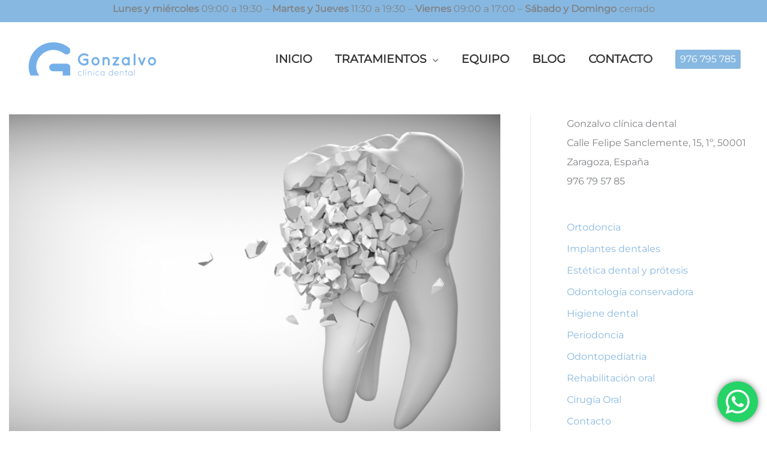

--- FILE ---
content_type: text/html; charset=UTF-8
request_url: https://www.clinicagonzalvo.es/que-es-la-erosion-dental/
body_size: 224582
content:
<!DOCTYPE html>
<html lang="es" prefix="og: https://ogp.me/ns#">
<head>
<!-- Google Tag Manager -->
<script>(function(w,d,s,l,i){w[l]=w[l]||[];w[l].push({'gtm.start':
new Date().getTime(),event:'gtm.js'});var f=d.getElementsByTagName(s)[0],
j=d.createElement(s),dl=l!='dataLayer'?'&l='+l:'';j.async=true;j.src=
'https://www.googletagmanager.com/gtm.js?id='+i+dl;f.parentNode.insertBefore(j,f);
})(window,document,'script','dataLayer','GTM-T5S3TRF');</script>
<!-- End Google Tag Manager -->
<meta charset="UTF-8">
<meta name="viewport" content="width=device-width, initial-scale=1">
<link rel="profile" href="https://gmpg.org/xfn/11">
<link href = "https://fonts.googleapis.com/css2? family = Teko: wght @ 600 & display = swap" rel = "stylesheet">


 
<!-- Optimización para motores de búsqueda de Rank Math -  https://rankmath.com/ -->
<title>¿Qué es la erosión dental? - Clínica Gonzalvo</title>
<link data-rocket-prefetch href="https://www.googletagmanager.com" rel="dns-prefetch">
<link data-rocket-prefetch href="https://fonts.googleapis.com" rel="dns-prefetch">
<link data-rocket-prefetch href="https://cdn-cookieyes.com" rel="dns-prefetch">
<link data-rocket-preload as="style" href="https://fonts.googleapis.com/css2?family=Quicksand:wght@700&#038;display=swap" rel="preload">
<link data-rocket-preload as="style" href="https://fonts.googleapis.com/css?family=Montserrat%3A400%2C%7CQuicksand%3A400%2C%7CUbuntu%3A500&#038;display=swap" rel="preload">
<link href="https://fonts.googleapis.com/css2?family=Quicksand:wght@700&#038;display=swap" media="print" onload="this.media=&#039;all&#039;" rel="stylesheet">
<link href="https://fonts.googleapis.com/css?family=Montserrat%3A400%2C%7CQuicksand%3A400%2C%7CUbuntu%3A500&#038;display=swap" media="print" onload="this.media=&#039;all&#039;" rel="stylesheet">
<style id="wpr-usedcss">@font-face{font-family:Quicksand;font-style:normal;font-weight:700;font-display:swap;src:url(https://fonts.gstatic.com/s/quicksand/v37/6xK-dSZaM9iE8KbpRA_LJ3z8mH9BOJvgkBgv58a-wg.woff2) format('woff2');unicode-range:U+0000-00FF,U+0131,U+0152-0153,U+02BB-02BC,U+02C6,U+02DA,U+02DC,U+0304,U+0308,U+0329,U+2000-206F,U+20AC,U+2122,U+2191,U+2193,U+2212,U+2215,U+FEFF,U+FFFD}img:is([sizes=auto i],[sizes^="auto," i]){contain-intrinsic-size:3000px 1500px}:where(.wp-block-button__link){border-radius:9999px;box-shadow:none;padding:calc(.667em + 2px) calc(1.333em + 2px);text-decoration:none}:root :where(.wp-block-button .wp-block-button__link.is-style-outline),:root :where(.wp-block-button.is-style-outline>.wp-block-button__link){border:2px solid;padding:.667em 1.333em}:root :where(.wp-block-button .wp-block-button__link.is-style-outline:not(.has-text-color)),:root :where(.wp-block-button.is-style-outline>.wp-block-button__link:not(.has-text-color)){color:currentColor}:root :where(.wp-block-button .wp-block-button__link.is-style-outline:not(.has-background)),:root :where(.wp-block-button.is-style-outline>.wp-block-button__link:not(.has-background)){background-color:initial;background-image:none}:where(.wp-block-calendar table:not(.has-background) th){background:#ddd}:where(.wp-block-columns){margin-bottom:1.75em}:where(.wp-block-columns.has-background){padding:1.25em 2.375em}:where(.wp-block-post-comments input[type=submit]){border:none}:where(.wp-block-cover-image:not(.has-text-color)),:where(.wp-block-cover:not(.has-text-color)){color:#fff}:where(.wp-block-cover-image.is-light:not(.has-text-color)),:where(.wp-block-cover.is-light:not(.has-text-color)){color:#000}:root :where(.wp-block-cover h1:not(.has-text-color)),:root :where(.wp-block-cover h2:not(.has-text-color)),:root :where(.wp-block-cover h3:not(.has-text-color)),:root :where(.wp-block-cover h4:not(.has-text-color)),:root :where(.wp-block-cover h5:not(.has-text-color)),:root :where(.wp-block-cover h6:not(.has-text-color)),:root :where(.wp-block-cover p:not(.has-text-color)){color:inherit}:where(.wp-block-file){margin-bottom:1.5em}:where(.wp-block-file__button){border-radius:2em;display:inline-block;padding:.5em 1em}:where(.wp-block-file__button):where(a):active,:where(.wp-block-file__button):where(a):focus,:where(.wp-block-file__button):where(a):hover,:where(.wp-block-file__button):where(a):visited{box-shadow:none;color:#fff;opacity:.85;text-decoration:none}:where(.wp-block-form-input__input){font-size:1em;margin-bottom:.5em;padding:0 .5em}:where(.wp-block-form-input__input)[type=date],:where(.wp-block-form-input__input)[type=datetime-local],:where(.wp-block-form-input__input)[type=datetime],:where(.wp-block-form-input__input)[type=email],:where(.wp-block-form-input__input)[type=month],:where(.wp-block-form-input__input)[type=number],:where(.wp-block-form-input__input)[type=password],:where(.wp-block-form-input__input)[type=search],:where(.wp-block-form-input__input)[type=tel],:where(.wp-block-form-input__input)[type=text],:where(.wp-block-form-input__input)[type=time],:where(.wp-block-form-input__input)[type=url],:where(.wp-block-form-input__input)[type=week]{border-style:solid;border-width:1px;line-height:2;min-height:2em}:where(.wp-block-group.wp-block-group-is-layout-constrained){position:relative}:root :where(.wp-block-image.is-style-rounded img,.wp-block-image .is-style-rounded img){border-radius:9999px}:where(.wp-block-latest-comments:not([style*=line-height] .wp-block-latest-comments__comment)){line-height:1.1}:where(.wp-block-latest-comments:not([style*=line-height] .wp-block-latest-comments__comment-excerpt p)){line-height:1.8}:root :where(.wp-block-latest-posts.is-grid){padding:0}:root :where(.wp-block-latest-posts.wp-block-latest-posts__list){padding-left:0}ol,ul{box-sizing:border-box}:root :where(.wp-block-list.has-background){padding:1.25em 2.375em}:where(.wp-block-navigation.has-background .wp-block-navigation-item a:not(.wp-element-button)),:where(.wp-block-navigation.has-background .wp-block-navigation-submenu a:not(.wp-element-button)){padding:.5em 1em}:where(.wp-block-navigation .wp-block-navigation__submenu-container .wp-block-navigation-item a:not(.wp-element-button)),:where(.wp-block-navigation .wp-block-navigation__submenu-container .wp-block-navigation-submenu a:not(.wp-element-button)),:where(.wp-block-navigation .wp-block-navigation__submenu-container .wp-block-navigation-submenu button.wp-block-navigation-item__content),:where(.wp-block-navigation .wp-block-navigation__submenu-container .wp-block-pages-list__item button.wp-block-navigation-item__content){padding:.5em 1em}:root :where(p.has-background){padding:1.25em 2.375em}:where(p.has-text-color:not(.has-link-color)) a{color:inherit}:where(.wp-block-post-comments-form input:not([type=submit])),:where(.wp-block-post-comments-form textarea){border:1px solid #949494;font-family:inherit;font-size:1em}:where(.wp-block-post-comments-form input:where(:not([type=submit]):not([type=checkbox]))),:where(.wp-block-post-comments-form textarea){padding:calc(.667em + 2px)}:where(.wp-block-post-excerpt){box-sizing:border-box;margin-bottom:var(--wp--style--block-gap);margin-top:var(--wp--style--block-gap)}:where(.wp-block-preformatted.has-background){padding:1.25em 2.375em}:where(.wp-block-search__button){border:1px solid #ccc;padding:6px 10px}:where(.wp-block-search__input){appearance:none;border:1px solid #949494;flex-grow:1;font-family:inherit;font-size:inherit;font-style:inherit;font-weight:inherit;letter-spacing:inherit;line-height:inherit;margin-left:0;margin-right:0;min-width:3rem;padding:8px;text-decoration:unset!important;text-transform:inherit}:where(.wp-block-search__button-inside .wp-block-search__inside-wrapper){background-color:#fff;border:1px solid #949494;box-sizing:border-box;padding:4px}:where(.wp-block-search__button-inside .wp-block-search__inside-wrapper) .wp-block-search__input{border:none;border-radius:0;padding:0 4px}:where(.wp-block-search__button-inside .wp-block-search__inside-wrapper) .wp-block-search__input:focus{outline:0}:where(.wp-block-search__button-inside .wp-block-search__inside-wrapper) :where(.wp-block-search__button){padding:4px 8px}:root :where(.wp-block-separator.is-style-dots){height:auto;line-height:1;text-align:center}:root :where(.wp-block-separator.is-style-dots):before{color:currentColor;content:"···";font-family:serif;font-size:1.5em;letter-spacing:2em;padding-left:2em}:root :where(.wp-block-site-logo.is-style-rounded){border-radius:9999px}:where(.wp-block-social-links:not(.is-style-logos-only)) .wp-social-link{background-color:#f0f0f0;color:#444}:where(.wp-block-social-links:not(.is-style-logos-only)) .wp-social-link-amazon{background-color:#f90;color:#fff}:where(.wp-block-social-links:not(.is-style-logos-only)) .wp-social-link-bandcamp{background-color:#1ea0c3;color:#fff}:where(.wp-block-social-links:not(.is-style-logos-only)) .wp-social-link-behance{background-color:#0757fe;color:#fff}:where(.wp-block-social-links:not(.is-style-logos-only)) .wp-social-link-bluesky{background-color:#0a7aff;color:#fff}:where(.wp-block-social-links:not(.is-style-logos-only)) .wp-social-link-codepen{background-color:#1e1f26;color:#fff}:where(.wp-block-social-links:not(.is-style-logos-only)) .wp-social-link-deviantart{background-color:#02e49b;color:#fff}:where(.wp-block-social-links:not(.is-style-logos-only)) .wp-social-link-discord{background-color:#5865f2;color:#fff}:where(.wp-block-social-links:not(.is-style-logos-only)) .wp-social-link-dribbble{background-color:#e94c89;color:#fff}:where(.wp-block-social-links:not(.is-style-logos-only)) .wp-social-link-dropbox{background-color:#4280ff;color:#fff}:where(.wp-block-social-links:not(.is-style-logos-only)) .wp-social-link-etsy{background-color:#f45800;color:#fff}:where(.wp-block-social-links:not(.is-style-logos-only)) .wp-social-link-facebook{background-color:#0866ff;color:#fff}:where(.wp-block-social-links:not(.is-style-logos-only)) .wp-social-link-fivehundredpx{background-color:#000;color:#fff}:where(.wp-block-social-links:not(.is-style-logos-only)) .wp-social-link-flickr{background-color:#0461dd;color:#fff}:where(.wp-block-social-links:not(.is-style-logos-only)) .wp-social-link-foursquare{background-color:#e65678;color:#fff}:where(.wp-block-social-links:not(.is-style-logos-only)) .wp-social-link-github{background-color:#24292d;color:#fff}:where(.wp-block-social-links:not(.is-style-logos-only)) .wp-social-link-goodreads{background-color:#eceadd;color:#382110}:where(.wp-block-social-links:not(.is-style-logos-only)) .wp-social-link-google{background-color:#ea4434;color:#fff}:where(.wp-block-social-links:not(.is-style-logos-only)) .wp-social-link-gravatar{background-color:#1d4fc4;color:#fff}:where(.wp-block-social-links:not(.is-style-logos-only)) .wp-social-link-instagram{background-color:#f00075;color:#fff}:where(.wp-block-social-links:not(.is-style-logos-only)) .wp-social-link-lastfm{background-color:#e21b24;color:#fff}:where(.wp-block-social-links:not(.is-style-logos-only)) .wp-social-link-linkedin{background-color:#0d66c2;color:#fff}:where(.wp-block-social-links:not(.is-style-logos-only)) .wp-social-link-mastodon{background-color:#3288d4;color:#fff}:where(.wp-block-social-links:not(.is-style-logos-only)) .wp-social-link-medium{background-color:#000;color:#fff}:where(.wp-block-social-links:not(.is-style-logos-only)) .wp-social-link-meetup{background-color:#f6405f;color:#fff}:where(.wp-block-social-links:not(.is-style-logos-only)) .wp-social-link-patreon{background-color:#000;color:#fff}:where(.wp-block-social-links:not(.is-style-logos-only)) .wp-social-link-pinterest{background-color:#e60122;color:#fff}:where(.wp-block-social-links:not(.is-style-logos-only)) .wp-social-link-pocket{background-color:#ef4155;color:#fff}:where(.wp-block-social-links:not(.is-style-logos-only)) .wp-social-link-reddit{background-color:#ff4500;color:#fff}:where(.wp-block-social-links:not(.is-style-logos-only)) .wp-social-link-skype{background-color:#0478d7;color:#fff}:where(.wp-block-social-links:not(.is-style-logos-only)) .wp-social-link-snapchat{background-color:#fefc00;color:#fff;stroke:#000}:where(.wp-block-social-links:not(.is-style-logos-only)) .wp-social-link-soundcloud{background-color:#ff5600;color:#fff}:where(.wp-block-social-links:not(.is-style-logos-only)) .wp-social-link-spotify{background-color:#1bd760;color:#fff}:where(.wp-block-social-links:not(.is-style-logos-only)) .wp-social-link-telegram{background-color:#2aabee;color:#fff}:where(.wp-block-social-links:not(.is-style-logos-only)) .wp-social-link-threads{background-color:#000;color:#fff}:where(.wp-block-social-links:not(.is-style-logos-only)) .wp-social-link-tiktok{background-color:#000;color:#fff}:where(.wp-block-social-links:not(.is-style-logos-only)) .wp-social-link-tumblr{background-color:#011835;color:#fff}:where(.wp-block-social-links:not(.is-style-logos-only)) .wp-social-link-twitch{background-color:#6440a4;color:#fff}:where(.wp-block-social-links:not(.is-style-logos-only)) .wp-social-link-twitter{background-color:#1da1f2;color:#fff}:where(.wp-block-social-links:not(.is-style-logos-only)) .wp-social-link-vimeo{background-color:#1eb7ea;color:#fff}:where(.wp-block-social-links:not(.is-style-logos-only)) .wp-social-link-vk{background-color:#4680c2;color:#fff}:where(.wp-block-social-links:not(.is-style-logos-only)) .wp-social-link-wordpress{background-color:#3499cd;color:#fff}:where(.wp-block-social-links:not(.is-style-logos-only)) .wp-social-link-whatsapp{background-color:#25d366;color:#fff}:where(.wp-block-social-links:not(.is-style-logos-only)) .wp-social-link-x{background-color:#000;color:#fff}:where(.wp-block-social-links:not(.is-style-logos-only)) .wp-social-link-yelp{background-color:#d32422;color:#fff}:where(.wp-block-social-links:not(.is-style-logos-only)) .wp-social-link-youtube{background-color:red;color:#fff}:where(.wp-block-social-links.is-style-logos-only) .wp-social-link{background:0 0}:where(.wp-block-social-links.is-style-logos-only) .wp-social-link svg{height:1.25em;width:1.25em}:where(.wp-block-social-links.is-style-logos-only) .wp-social-link-amazon{color:#f90}:where(.wp-block-social-links.is-style-logos-only) .wp-social-link-bandcamp{color:#1ea0c3}:where(.wp-block-social-links.is-style-logos-only) .wp-social-link-behance{color:#0757fe}:where(.wp-block-social-links.is-style-logos-only) .wp-social-link-bluesky{color:#0a7aff}:where(.wp-block-social-links.is-style-logos-only) .wp-social-link-codepen{color:#1e1f26}:where(.wp-block-social-links.is-style-logos-only) .wp-social-link-deviantart{color:#02e49b}:where(.wp-block-social-links.is-style-logos-only) .wp-social-link-discord{color:#5865f2}:where(.wp-block-social-links.is-style-logos-only) .wp-social-link-dribbble{color:#e94c89}:where(.wp-block-social-links.is-style-logos-only) .wp-social-link-dropbox{color:#4280ff}:where(.wp-block-social-links.is-style-logos-only) .wp-social-link-etsy{color:#f45800}:where(.wp-block-social-links.is-style-logos-only) .wp-social-link-facebook{color:#0866ff}:where(.wp-block-social-links.is-style-logos-only) .wp-social-link-fivehundredpx{color:#000}:where(.wp-block-social-links.is-style-logos-only) .wp-social-link-flickr{color:#0461dd}:where(.wp-block-social-links.is-style-logos-only) .wp-social-link-foursquare{color:#e65678}:where(.wp-block-social-links.is-style-logos-only) .wp-social-link-github{color:#24292d}:where(.wp-block-social-links.is-style-logos-only) .wp-social-link-goodreads{color:#382110}:where(.wp-block-social-links.is-style-logos-only) .wp-social-link-google{color:#ea4434}:where(.wp-block-social-links.is-style-logos-only) .wp-social-link-gravatar{color:#1d4fc4}:where(.wp-block-social-links.is-style-logos-only) .wp-social-link-instagram{color:#f00075}:where(.wp-block-social-links.is-style-logos-only) .wp-social-link-lastfm{color:#e21b24}:where(.wp-block-social-links.is-style-logos-only) .wp-social-link-linkedin{color:#0d66c2}:where(.wp-block-social-links.is-style-logos-only) .wp-social-link-mastodon{color:#3288d4}:where(.wp-block-social-links.is-style-logos-only) .wp-social-link-medium{color:#000}:where(.wp-block-social-links.is-style-logos-only) .wp-social-link-meetup{color:#f6405f}:where(.wp-block-social-links.is-style-logos-only) .wp-social-link-patreon{color:#000}:where(.wp-block-social-links.is-style-logos-only) .wp-social-link-pinterest{color:#e60122}:where(.wp-block-social-links.is-style-logos-only) .wp-social-link-pocket{color:#ef4155}:where(.wp-block-social-links.is-style-logos-only) .wp-social-link-reddit{color:#ff4500}:where(.wp-block-social-links.is-style-logos-only) .wp-social-link-skype{color:#0478d7}:where(.wp-block-social-links.is-style-logos-only) .wp-social-link-snapchat{color:#fff;stroke:#000}:where(.wp-block-social-links.is-style-logos-only) .wp-social-link-soundcloud{color:#ff5600}:where(.wp-block-social-links.is-style-logos-only) .wp-social-link-spotify{color:#1bd760}:where(.wp-block-social-links.is-style-logos-only) .wp-social-link-telegram{color:#2aabee}:where(.wp-block-social-links.is-style-logos-only) .wp-social-link-threads{color:#000}:where(.wp-block-social-links.is-style-logos-only) .wp-social-link-tiktok{color:#000}:where(.wp-block-social-links.is-style-logos-only) .wp-social-link-tumblr{color:#011835}:where(.wp-block-social-links.is-style-logos-only) .wp-social-link-twitch{color:#6440a4}:where(.wp-block-social-links.is-style-logos-only) .wp-social-link-twitter{color:#1da1f2}:where(.wp-block-social-links.is-style-logos-only) .wp-social-link-vimeo{color:#1eb7ea}:where(.wp-block-social-links.is-style-logos-only) .wp-social-link-vk{color:#4680c2}:where(.wp-block-social-links.is-style-logos-only) .wp-social-link-whatsapp{color:#25d366}:where(.wp-block-social-links.is-style-logos-only) .wp-social-link-wordpress{color:#3499cd}:where(.wp-block-social-links.is-style-logos-only) .wp-social-link-x{color:#000}:where(.wp-block-social-links.is-style-logos-only) .wp-social-link-yelp{color:#d32422}:where(.wp-block-social-links.is-style-logos-only) .wp-social-link-youtube{color:red}:root :where(.wp-block-social-links .wp-social-link a){padding:.25em}:root :where(.wp-block-social-links.is-style-logos-only .wp-social-link a){padding:0}:root :where(.wp-block-social-links.is-style-pill-shape .wp-social-link a){padding-left:.6666666667em;padding-right:.6666666667em}:root :where(.wp-block-tag-cloud.is-style-outline){display:flex;flex-wrap:wrap;gap:1ch}:root :where(.wp-block-tag-cloud.is-style-outline a){border:1px solid;font-size:unset!important;margin-right:0;padding:1ch 2ch;text-decoration:none!important}:root :where(.wp-block-table-of-contents){box-sizing:border-box}:where(.wp-block-term-description){box-sizing:border-box;margin-bottom:var(--wp--style--block-gap);margin-top:var(--wp--style--block-gap)}:where(pre.wp-block-verse){font-family:inherit}.entry-content{counter-reset:footnotes}:root{--wp-block-synced-color:#7a00df;--wp-block-synced-color--rgb:122,0,223;--wp-bound-block-color:var(--wp-block-synced-color);--wp-editor-canvas-background:#ddd;--wp-admin-theme-color:#007cba;--wp-admin-theme-color--rgb:0,124,186;--wp-admin-theme-color-darker-10:#006ba1;--wp-admin-theme-color-darker-10--rgb:0,107,160.5;--wp-admin-theme-color-darker-20:#005a87;--wp-admin-theme-color-darker-20--rgb:0,90,135;--wp-admin-border-width-focus:2px}@media (min-resolution:192dpi){:root{--wp-admin-border-width-focus:1.5px}}:root{--wp--preset--font-size--normal:16px;--wp--preset--font-size--huge:42px}.screen-reader-text{border:0;clip-path:inset(50%);height:1px;margin:-1px;overflow:hidden;padding:0;position:absolute;width:1px;word-wrap:normal!important}.screen-reader-text:focus{background-color:#ddd;clip-path:none;color:#444;display:block;font-size:1em;height:auto;left:5px;line-height:normal;padding:15px 23px 14px;text-decoration:none;top:5px;width:auto;z-index:100000}html :where(.has-border-color){border-style:solid}html :where([style*=border-top-color]){border-top-style:solid}html :where([style*=border-right-color]){border-right-style:solid}html :where([style*=border-bottom-color]){border-bottom-style:solid}html :where([style*=border-left-color]){border-left-style:solid}html :where([style*=border-width]){border-style:solid}html :where([style*=border-top-width]){border-top-style:solid}html :where([style*=border-right-width]){border-right-style:solid}html :where([style*=border-bottom-width]){border-bottom-style:solid}html :where([style*=border-left-width]){border-left-style:solid}html :where(img[class*=wp-image-]){height:auto;max-width:100%}:where(figure){margin:0 0 1em}html :where(.is-position-sticky){--wp-admin--admin-bar--position-offset:var(--wp-admin--admin-bar--height,0px)}@media screen and (max-width:600px){html :where(.is-position-sticky){--wp-admin--admin-bar--position-offset:0px}}a,abbr,acronym,address,big,blockquote,body,caption,cite,code,dd,del,dfn,div,dl,dt,em,fieldset,font,form,h1,h2,h3,h4,h5,h6,html,iframe,ins,kbd,label,legend,li,object,ol,p,pre,samp,small,span,strike,strong,sub,sup,table,tbody,td,tfoot,th,thead,tr,tt,ul,var{border:0;font-size:100%;font-style:inherit;font-weight:inherit;margin:0;outline:0;padding:0;vertical-align:baseline}html{-webkit-text-size-adjust:100%;-ms-text-size-adjust:100%}body{margin:0}article,aside,details,figcaption,figure,footer,header,main,menu,nav,section,summary{display:block}audio,canvas,progress,video{display:inline-block;vertical-align:baseline}audio:not([controls]){display:none;height:0}[hidden],template{display:none}a{background-color:transparent}a:active{outline:0}a,a:focus,a:hover,a:visited{text-decoration:none}abbr[title]{border-bottom:1px dotted}dfn{font-style:italic}mark{background:#ff0;color:#000}small{font-size:80%}sub,sup{font-size:75%;line-height:0;position:relative;vertical-align:baseline}sup{top:-.5em}sub{bottom:-.25em}img{border:0}svg:not(:root){overflow:hidden}figure{margin:0}hr{box-sizing:content-box;height:0}pre{overflow:auto}code,kbd,pre,samp{font-size:1em}button,input,optgroup,select,textarea{color:inherit;font:inherit;margin:0}button{overflow:visible}button,select{text-transform:none}button,html input[type=button],input[type=reset],input[type=submit]{-webkit-appearance:button;cursor:pointer}button[disabled],html input[disabled]{cursor:default}button::-moz-focus-inner,input::-moz-focus-inner{border:0;padding:0}input{line-height:normal}input[type=checkbox],input[type=radio]{box-sizing:border-box;padding:0}input[type=number]::-webkit-inner-spin-button,input[type=number]::-webkit-outer-spin-button{height:auto}input[type=search]{-webkit-appearance:textfield;box-sizing:content-box}.search .search-submit{padding:10px 15px;border-radius:2px;line-height:1.85714285714286;border:0}input[type=search]::-webkit-search-cancel-button,input[type=search]::-webkit-search-decoration{-webkit-appearance:none}fieldset{border:1px solid var(--ast-border-color);margin:0;padding:.35em .625em .75em}legend{border:0;padding:0}fieldset legend{margin-bottom:1.5em;padding:0 .5em}textarea{overflow:auto}optgroup{font-weight:700}table{border-collapse:collapse;border-spacing:0}td,th{padding:0}@media (min-width:1200px){.ast-container{max-width:100%}}.ast-container{margin-left:auto;margin-right:auto;padding-left:20px;padding-right:20px}.ast-container::after{content:"";display:table;clear:both}.ast-row{margin-left:-20px;margin-right:-20px}.ast-row::after{content:"";display:table;clear:both}.ast-col-lg-3,.ast-col-md-3,.ast-col-md-6,.ast-col-sm-12,.ast-col-xs-12{position:relative;min-height:1px;padding-left:20px;padding-right:20px}.ast-col-xs-12{float:left}.ast-col-xs-12{width:100%}@media (min-width:544px){.ast-col-sm-12{float:left}.ast-col-sm-12{width:100%}.ast-container{max-width:100%}}@media (min-width:768px){.ast-container{max-width:100%}.ast-col-md-3,.ast-col-md-6{float:left}.ast-col-md-3{width:25%}.ast-col-md-6{width:50%}}@media (min-width:992px){.ast-container{max-width:100%}.ast-col-lg-3{float:left}.ast-col-lg-3{width:25%}}h1,h2,h3,h4,h5,h6{clear:both}.entry-content :where(h1),h1{color:#808285;font-size:2em;line-height:1.2}.entry-content :where(h2),h2{color:#808285;font-size:1.7em;line-height:1.3}.entry-content :where(h3),h3{color:#808285;font-size:1.5em;line-height:1.4}.entry-content :where(h4),h4{color:#808285;line-height:1.5;font-size:1.3em}.entry-content :where(h5),h5{color:#808285;line-height:1.6;font-size:1.2em}.entry-content :where(h6),h6{color:#808285;line-height:1.7;font-size:1.1em}html{box-sizing:border-box}*,:after,:before{box-sizing:inherit}body{color:#808285;background:#fff;font-style:normal}ol,ul{margin:0 0 1.5em 3em}ul{list-style:disc}ol{list-style:decimal}li>ol,li>ul{margin-bottom:0;margin-left:1.5em}dt{font-weight:600}dd{margin:0 1.5em 1em}strong{font-weight:700}cite,dfn,em{font-style:italic}blockquote{quotes:"" ""}blockquote:after,blockquote:before{content:""}blockquote{border-left:5px solid var(--ast-border-color);padding:20px;font-size:1.2em;font-style:italic;margin:0 0 1.5em;position:relative}address{margin:0 0 1.5em}address,cite{font-style:italic}abbr,acronym{border-bottom:1px dotted #666;cursor:help}pre{background:var(--ast-code-block-background);font-family:"Courier 10 Pitch",Courier,monospace;margin-bottom:1.6em;overflow:auto;max-width:100%;padding:1.6em}code,kbd,tt,var{font:1em Monaco,Consolas,"Andale Mono","DejaVu Sans Mono",monospace}img{height:auto;max-width:100%}hr{background-color:#ccc;border:0;height:1px;margin-bottom:1.5em}.ast-button,.button,button,input,select,textarea{color:#808285;font-weight:400;font-size:100%;margin:0;vertical-align:baseline}button,input{line-height:normal}big{font-size:125%}ins,mark{background:0 0;text-decoration:none}table,td,th{border:1px solid var(--ast-border-color)}table{border-collapse:separate;border-spacing:0;border-width:1px 0 0 1px;margin:0 0 1.5em;width:100%}th{font-weight:600}td,th{padding:.7em 1em;border-width:0 1px 1px 0}.ast-button,.button,button,input[type=button],input[type=reset],input[type=submit]{border:1px solid;border-color:var(--ast-border-color);border-radius:2px;background:#e6e6e6;padding:.6em 1em .4em;color:#fff}.ast-button:focus,.ast-button:hover,.button:focus,.button:hover,button:focus,button:hover,input[type=button]:focus,input[type=button]:hover,input[type=reset]:focus,input[type=reset]:hover,input[type=submit]:focus,input[type=submit]:hover{color:#fff;border-color:var(--ast-border-color)}.ast-button:active,.ast-button:focus,.button:active,.button:focus,button:active,button:focus,input[type=button]:active,input[type=button]:focus,input[type=reset]:active,input[type=reset]:focus,input[type=submit]:active,input[type=submit]:focus{border-color:var(--ast-border-color);outline:0}input[type=email],input[type=search],input[type=tel],input[type=text],input[type=url],textarea{color:#666;border:1px solid var(--ast-border-color);border-radius:2px;-webkit-appearance:none}input[type=email]:focus,input[type=search]:focus,input[type=tel]:focus,input[type=text]:focus,input[type=url]:focus,textarea:focus{color:#111}textarea{padding-left:3px;width:100%}a{color:#4169e1}a:focus,a:hover{color:#191970}a:focus{outline:dotted thin}a:hover{outline:0}.screen-reader-text{border:0;clip:rect(1px,1px,1px,1px);height:1px;margin:-1px;overflow:hidden;padding:0;position:absolute;width:1px;word-wrap:normal!important}.screen-reader-text:focus{background-color:#f1f1f1;border-radius:2px;box-shadow:0 0 2px 2px rgba(0,0,0,.6);clip:auto!important;color:#21759b;display:block;font-size:12.25px;font-size:.875rem;height:auto;left:5px;line-height:normal;padding:15px 23px 14px;text-decoration:none;top:5px;width:auto;z-index:100000}#primary:after,#primary:before,#secondary:after,#secondary:before,.ast-container:after,.ast-container:before,.ast-row:after,.ast-row:before,.clear:after,.clear:before,.sidebar-main:after,.sidebar-main:before,.site-content:after,.site-content:before,.site-footer:after,.site-footer:before,.site-header:after,.site-header:before,.site-main:after,.site-main:before{content:"";display:table}#primary:after,#secondary:after,.ast-container:after,.ast-row:after,.clear:after,.sidebar-main:after,.site-content:after,.site-footer:after,.site-header:after,.site-main:after{clear:both}iframe,object{max-width:100%}::selection{color:#fff;background:#0274be}body{-webkit-font-smoothing:antialiased;-moz-osx-font-smoothing:grayscale}body:not(.logged-in){position:relative}#page{position:relative}a,a:focus{text-decoration:none}.secondary a *,.site-footer a *,.site-header a *,a{transition:all .2s linear}img{vertical-align:middle}.entry-content :where(h1,h2,h3,h4,h5,h6){margin-bottom:20px}p{margin-bottom:1.75em}blockquote{margin:1.5em 1em 1.5em 3em;font-size:1.1em;line-height:inherit;position:relative}.ast-button,.button,input[type=button],input[type=submit]{border-radius:0;padding:18px 30px;border:0;box-shadow:none;text-shadow:none}.ast-button:hover,.button:hover,input[type=button]:hover,input[type=submit]:hover{box-shadow:none}.ast-button:active,.ast-button:focus,.button:active,.button:focus,input[type=button]:active,input[type=button]:focus,input[type=submit]:active,input[type=submit]:focus{box-shadow:none}.search-form .search-field{outline:0}.ast-search-menu-icon{position:relative;z-index:3}.site .skip-link{background-color:#f1f1f1;box-shadow:0 0 1px 1px rgba(0,0,0,.2);color:#21759b;display:block;font-family:Montserrat,"Helvetica Neue",sans-serif;font-size:14px;font-weight:700;left:-9999em;outline:0;padding:15px 23px 14px;text-decoration:none;text-transform:none;top:-9999em}.site .skip-link:focus{clip:auto;height:auto;left:6px;top:7px;width:auto;z-index:100000;outline:dotted thin}input,select{line-height:1}.ast-button,body,button,input[type=button],input[type=submit],textarea{line-height:1.85714285714286}.ast-single-post .entry-title,.ast-single-post .entry-title a{line-height:1.2}.entry-title,.entry-title a{font-weight:var(--ast-blog-title-font-weight,normal)}body{background-color:#fff}#page{display:block}#primary,#secondary{display:block;position:relative;float:left;width:100%}#primary{margin:4em 0}@media (min-width:993px){.ast-right-sidebar #primary{padding-right:60px}.ast-right-sidebar #secondary{padding-left:60px}}@media (max-width:992px){.ast-right-sidebar #primary{padding-right:30px}}.ast-search-icon .astra-search-icon{font-size:1.3em}.main-navigation{height:100%;-js-display:inline-flex;display:inline-flex}.main-navigation ul{list-style:none;margin:0;padding-left:0;position:relative}.main-header-menu .menu-link,.main-header-menu>a{text-decoration:none;padding:0 1em;display:inline-block;transition:all .2s linear}.main-header-menu .menu-item{position:relative}.main-header-menu .menu-item.focus>.sub-menu,.main-header-menu .menu-item:hover>.sub-menu{right:auto;left:0;visibility:visible}.main-header-menu .sub-menu{width:240px;background:#fff;left:-999em;position:absolute;top:100%;z-index:99999;visibility:hidden}@media (min-width:769px){.main-header-menu .sub-menu .menu-item.focus>.sub-menu,.main-header-menu .sub-menu .menu-item:hover>.sub-menu{left:100%;right:auto}}.main-header-menu .sub-menu .menu-link{padding:.9em 1em;display:block;word-wrap:break-word}.main-header-menu .sub-menu .menu-item:not(.menu-item-has-children) .menu-link .icon-arrow:first-of-type{display:none}#ast-desktop-header .main-header-menu .sub-menu .menu-item.menu-item-has-children>.menu-link .icon-arrow{display:none}.main-header-menu .sub-menu .sub-menu{top:0}.submenu-with-border .sub-menu{border-width:1px;border-style:solid}.submenu-with-border .sub-menu .menu-link{border-width:0 0 1px;border-style:solid}.submenu-with-border .sub-menu .sub-menu{top:-2px}.ast-desktop .submenu-with-border .sub-menu>.menu-item:last-child>.menu-link{border-bottom-style:none}.ast-header-break-point .main-navigation{padding-left:0}.ast-header-break-point .main-navigation ul .menu-item .menu-link{padding:0 20px;display:inline-block;width:100%;border:0;border-bottom-width:1px;border-style:solid;border-color:var(--ast-border-color)}.ast-header-break-point .main-navigation ul .menu-item .menu-link .icon-arrow:first-of-type{margin-right:5px}.ast-header-break-point .main-navigation ul .sub-menu .menu-item:not(.menu-item-has-children) .menu-link .icon-arrow:first-of-type{display:inline}.ast-header-break-point .main-navigation .sub-menu .menu-item .menu-link{padding-left:30px}.ast-header-break-point .main-navigation .sub-menu .menu-item .menu-item .menu-link{padding-left:40px}.ast-header-break-point .main-navigation .sub-menu .menu-item .menu-item .menu-item .menu-link{padding-left:50px}.ast-header-break-point .main-navigation .sub-menu .menu-item .menu-item .menu-item .menu-item .menu-link{padding-left:60px}.ast-header-break-point .main-header-menu{background-color:#f9f9f9;border-top-width:0}.ast-header-break-point .main-header-menu .sub-menu{background-color:#f9f9f9;position:static;opacity:1;visibility:visible;border:0;width:auto}.ast-header-break-point .submenu-with-border .sub-menu{border:0}.ast-mobile-menu-buttons{display:none}.ast-button-wrap{display:inline-block}.ast-button-wrap button{box-shadow:none;border:none}.ast-button-wrap .menu-toggle{padding:0;width:2.2em;height:2.1em;font-size:1.5em;font-weight:400;border-radius:2px;-webkit-font-smoothing:antialiased;-moz-osx-font-smoothing:grayscale;border-radius:2px;vertical-align:middle;line-height:1.85714285714286}.ast-button-wrap .menu-toggle.main-header-menu-toggle{padding:0 .5em;width:auto;text-align:center}.ast-button-wrap .menu-toggle .menu-toggle-icon{font-style:normal;display:inline-block;vertical-align:middle;line-height:2.05}.ast-button-wrap .menu-toggle .menu-toggle-icon:before{content:"\e5d2";font-family:Astra;text-decoration:inherit}.ast-button-wrap .menu-toggle .icon-menu-bars svg:nth-child(2){display:none}.ast-button-wrap .menu-toggle.toggled .menu-toggle-icon:before{content:"\e5cd"}.ast-button-wrap .menu-toggle.toggled .icon-menu-bars svg:first-child{display:none}.ast-button-wrap .menu-toggle.toggled .icon-menu-bars svg:nth-child(2){display:block}.ast-button-wrap .menu-toggle:focus{outline:dotted thin}.header-main-layout-1 .ast-main-header-bar-alignment{margin-left:auto}.site-navigation{height:100%}.site-header .menu-link *{transition:none}.ast-icon.icon-arrow svg{height:.6em;width:.6em;position:relative;margin-left:10px}.ast-header-break-point .ast-mobile-menu-buttons{display:block;align-self:center}.ast-header-break-point .main-header-bar-navigation{flex:auto}.ast-header-break-point .ast-main-header-bar-alignment{display:block;width:100%;flex:auto;order:4}.ast-header-break-point .ast-icon.icon-arrow svg{height:.85em;width:.95em;position:relative;margin-left:10px}.site-main .post-navigation{margin:0 0 1.5em;overflow:hidden}.post-navigation .nav-previous{position:relative;text-align:left}.post-navigation .nav-next{grid-column-start:2;text-align:right}.ast-icon svg:not([fill]){fill:currentColor}.post-navigation a{background:0 0;font-size:1.06666rem;font-size:1rem;padding:0 var(--ast-post-nav-space,1.5em);height:2.33333em;line-height:calc(2.33333em - 3px)}.main-header-bar{z-index:1}.header-main-layout-1 .main-header-bar-navigation{text-align:right}.header-main-layout-1 .main-header-bar-navigation .sub-menu{text-align:left}.header-main-layout-1 .main-navigation{padding-left:15px;vertical-align:top}.header-main-layout-1 .main-header-container{align-items:stretch}.ast-header-break-point .header-main-layout-1 .site-branding{padding-right:1em}.ast-header-break-point .header-main-layout-1 .main-header-bar-navigation{text-align:left}.ast-header-break-point .header-main-layout-1 .main-navigation{padding-left:0}.ast-logo-title-inline .ast-site-identity{-js-display:inline-flex;display:inline-flex;vertical-align:middle;align-items:center;transition:all .2s linear}.ast-header-break-point .ast-mobile-header-inline .main-header-container{-js-display:flex;display:flex}.site-header{z-index:99;position:relative}.main-header-container{position:relative}.main-header-bar-wrap{position:relative}.main-header-bar{background-color:#fff;border-bottom-color:var(--ast-border-color);border-bottom-style:solid}.ast-header-break-point .main-header-bar{border:0}.ast-header-break-point .main-header-bar{border-bottom-color:var(--ast-border-color);border-bottom-style:solid}.main-header-bar{margin-left:auto;margin-right:auto}.ast-desktop .main-header-menu.ast-menu-shadow .sub-menu{box-shadow:0 4px 10px -2px rgba(0,0,0,.1)}.site-branding{line-height:1;align-self:center}.ast-menu-toggle{display:none;background:0 0;color:inherit;border-style:dotted;border-color:transparent}.ast-menu-toggle:focus,.ast-menu-toggle:hover{background:0 0;border-color:inherit;color:inherit}.ast-menu-toggle:focus{outline:dotted thin}.ast-main-header-nav-open .main-header-bar{padding-bottom:0}.main-header-bar{z-index:4;position:relative;line-height:4}.main-header-bar .main-header-bar-navigation{height:100%}.main-header-bar .main-header-bar-navigation:empty{padding:0}.main-header-bar .main-header-bar-navigation .sub-menu{line-height:1.45}.main-header-bar .main-header-bar-navigation .menu-item-has-children>.menu-link:after{line-height:normal}.main-header-bar .main-header-bar-navigation .ast-search-icon{display:block;z-index:4;position:relative}.main-header-bar .ast-search-menu-icon .search-form{background-color:#fff}.ast-header-break-point.ast-header-custom-item-inside .main-header-bar .ast-search-menu-icon .search-form{visibility:visible;opacity:1;position:relative;right:auto;top:auto;transform:none}.ast-masthead-custom-menu-items .ast-dropdown-active .slide-search.astra-search-icon{color:#757575}.ast-search-menu-icon.slide-search .search-form{backface-visibility:visible;visibility:hidden;opacity:0;transition:all .2s;position:absolute;z-index:3;right:-1em;top:50%;transform:translateY(-50%)}.ast-search-menu-icon.ast-dropdown-active.slide-search .search-form{visibility:visible;opacity:1}.ast-search-menu-icon .search-form{border:1px solid var(--ast-border-color);line-height:normal;padding:0 3em 0 0;border-radius:2px;display:inline-block;backface-visibility:hidden;position:relative;color:inherit;background-color:#fff}.ast-search-menu-icon .astra-search-icon{-js-display:flex;display:flex;line-height:normal}.ast-search-menu-icon .astra-search-icon:focus{outline:0}.ast-search-menu-icon .search-field{border:none;background-color:transparent;transition:width .2s;border-radius:inherit;color:inherit;font-size:inherit;width:0;color:#757575}.ast-search-menu-icon .search-submit{display:none;background:0 0;border:none;font-size:1.3em;color:#757575}.ast-search-menu-icon.ast-dropdown-active{visibility:visible;opacity:1;position:relative}.ast-search-menu-icon.ast-dropdown-active .search-field{width:235px}li.ast-masthead-custom-menu-items{padding:0 1em}li.ast-masthead-custom-menu-items a{padding-left:0;padding-right:0;vertical-align:middle}li.ast-masthead-custom-menu-items a,li.ast-masthead-custom-menu-items a:focus,li.ast-masthead-custom-menu-items a:hover{background:0 0}li.ast-masthead-custom-menu-items .ast-search-icon .astra-search-icon{line-height:1}.ast-search-icon{z-index:4;position:relative;line-height:normal}.ast-masthead-custom-menu-items{padding:0 1em}.ast-site-identity{padding:1em 0}.ast-header-break-point .ast-mobile-header-inline .site-branding{text-align:left;padding-bottom:0}.ast-header-break-point .site-header .main-header-bar-wrap .site-branding{-js-display:flex;display:flex;flex:1;align-self:center}.ast-header-break-point ul li.ast-masthead-custom-menu-items a{padding:0;display:inline-block;width:auto;border:0}.ast-header-break-point li.ast-masthead-custom-menu-items{padding-left:20px;padding-right:20px;margin-bottom:1em;margin-top:1em}.ast-header-break-point .ast-site-identity{width:100%}.ast-header-break-point .main-header-bar{display:block;line-height:3}.ast-header-break-point .main-header-bar .main-header-bar-navigation{line-height:3;display:none}.ast-header-break-point .main-header-bar .main-header-bar-navigation .sub-menu{line-height:3}.ast-header-break-point .main-header-bar .main-header-bar-navigation .menu-item-has-children .sub-menu{display:none}.ast-header-break-point .main-header-bar .main-header-bar-navigation .menu-item-has-children>.ast-menu-toggle{display:inline-block;position:absolute;font-size:inherit;top:-1px;right:20px;cursor:pointer;-webkit-font-smoothing:antialiased;-moz-osx-font-smoothing:grayscale;padding:0 .907em;font-weight:400;line-height:inherit;transition:all .2s}.ast-header-break-point .main-header-bar .main-header-bar-navigation .ast-submenu-expanded>.ast-menu-toggle .icon-arrow svg,.ast-header-break-point .main-header-bar .main-header-bar-navigation .ast-submenu-expanded>.ast-menu-toggle::before{transform:rotateX(180deg)}.ast-header-break-point .main-header-bar .main-header-bar-navigation .main-header-menu{border-top-width:1px;border-style:solid;border-color:var(--ast-border-color)}.ast-header-break-point.ast-header-custom-item-inside .ast-search-menu-icon{position:relative;display:block;right:auto;transform:none}.ast-header-break-point .main-navigation{display:block;width:100%}.ast-header-break-point .main-navigation ul>.menu-item:first-child{border-top:0}.ast-header-break-point .main-navigation ul ul{left:auto;right:auto}.ast-header-break-point .main-navigation li{width:100%}.ast-header-break-point .main-navigation .widget{margin-bottom:1em}.ast-header-break-point .main-navigation .widget li{width:auto}.ast-header-break-point .main-navigation .widget:last-child{margin-bottom:0}.ast-header-break-point .main-header-bar-navigation{width:calc(100% + 40px);margin:0 -20px}.ast-header-break-point .main-header-menu ul ul{top:0}.ast-header-break-point .ast-mobile-menu-buttons{text-align:right;-js-display:flex;display:flex;justify-content:flex-end}.sticky{display:block}.hentry{margin:0 0 1.5em}.entry-content>:last-child{margin-bottom:0}body{overflow-x:hidden}.widget-title{font-weight:400;margin-bottom:1em;line-height:1.5}.widget{margin:0 0 2.8em}.widget:last-child{margin-bottom:0}.widget select{max-width:100%}.widget ul{margin:0;list-style-type:none}.widget_nav_menu ul ul.sub-menu{margin-top:.25em}.widget_nav_menu ul ul.sub-menu li{padding-left:20px}.widget_nav_menu ul ul.sub-menu a:after{left:-20px}.widget_nav_menu ul ul.sub-menu ul a:after{left:-40px}.widget_nav_menu ul ul.sub-menu ul ul a:after{left:-60px}.widget_nav_menu li{transition:all .2s linear}.ast-footer-overlay{background-color:#3a3a3a;padding-top:2em;padding-bottom:2em}.ast-small-footer{line-height:1.85714285714286;position:relative}.ast-small-footer .nav-menu a{padding:0 .5em}.ast-small-footer .widget-title{margin-bottom:0}.ast-small-footer .widget{margin-bottom:1em}.ast-small-footer .widget ul{position:static;border:0;width:auto}.ast-small-footer .widget ul a{border:0}.ast-small-footer .widget:last-child{margin-bottom:0}.footer-sml-layout-2 .ast-small-footer-section-1,.footer-sml-layout-2 .ast-small-footer-section-2{text-align:center}@media (min-width:769px){.ast-footer-overlay{padding-top:2.66666em;padding-bottom:2.66666em}.ast-small-footer .nav-menu li{margin:0}.ast-small-footer .nav-menu li:first-child a{padding-left:0}.ast-small-footer .nav-menu li:last-child a{padding-right:0}.footer-sml-layout-2 .ast-small-footer-section-1{text-align:left}.footer-sml-layout-2 .ast-small-footer-section-1 .menu-item .menu-link{padding:0 1em 0 0}.footer-sml-layout-2 .ast-small-footer-section-2{text-align:right}.footer-sml-layout-2 .ast-small-footer-section-2 .menu-item .menu-link{padding:0 0 0 1em}}@media (max-width:768px){.ast-header-break-point .footer-sml-layout-2 .ast-small-footer-section-2{margin-top:1em}}@media screen and (min-color-index:0) and (-webkit-min-device-pixel-ratio:0){.ast-small-footer-wrap .ast-row:before{display:block}}.site-footer{color:#fff}.site-footer .widget-title{color:var(--ast-border-color)}.site-footer a{color:var(--ast-border-color)}.site-footer a:focus,.site-footer a:hover{color:#fff}.site-footer ul{margin:0;list-style-type:none}.site-footer .nav-menu li{display:inline-block}.footer-adv-overlay{background-color:#3a3a3a;padding-top:70px;padding-bottom:70px}.footer-adv p:last-child{margin-bottom:0}@media all and (max-width:768px){.footer-adv-widget-1 .widget:last-child{margin:0 0 2.8em}.footer-adv-layout-4 .footer-adv-widget-2 .widget:last-child,.footer-adv-layout-4 .footer-adv-widget-3 .widget:last-child{margin:0 0 2.8em}}input[type=email],input[type=number],input[type=reset],input[type=search],input[type=tel],input[type=text],input[type=url],select,textarea{color:#666;padding:.75em;height:auto;border-width:1px;border-style:solid;border-color:var(--ast-border-color);border-radius:2px;background:var(--ast-comment-inputs-background);box-shadow:none;box-sizing:border-box;transition:all .2s linear}input[type=email]:focus,input[type=reset]:focus,input[type=search]:focus,input[type=tel]:focus,input[type=text]:focus,input[type=url]:focus,select:focus,textarea:focus{background-color:#fff;border-color:var(--ast-border-color);box-shadow:none}input[type=button],input[type=button]:focus,input[type=button]:hover,input[type=reset],input[type=reset]:focus,input[type=reset]:hover,input[type=submit],input[type=submit]:focus,input[type=submit]:hover{box-shadow:none}textarea{width:100%}input[type=search]:focus{outline:dotted thin}.astra-dark-mode-enable input[type=email],.astra-dark-mode-enable input[type=number],.astra-dark-mode-enable input[type=reset],.astra-dark-mode-enable input[type=search],.astra-dark-mode-enable input[type=tel],.astra-dark-mode-enable input[type=text],.astra-dark-mode-enable input[type=url],.astra-dark-mode-enable textarea{background-color:var(--ast-global-color-secondary,--ast-global-color-5);color:var(--ast-global-color-2)!important;border:1px solid var(--ast-border-color)}.astra-dark-mode-enable input[type=email]:focus,.astra-dark-mode-enable input[type=number]:focus,.astra-dark-mode-enable input[type=reset]:focus,.astra-dark-mode-enable input[type=search]:focus,.astra-dark-mode-enable input[type=tel]:focus,.astra-dark-mode-enable input[type=text]:focus,.astra-dark-mode-enable input[type=url]:focus,.astra-dark-mode-enable textarea:focus{border:1px solid var(--ast-global-color-0)!important;background-color:var(--ast-global-color-secondary,--ast-global-color-5)!important}.astra-dark-mode-enable select{background-color:var(--ast-global-color-secondary,--ast-global-color-5);border-color:var(--ast-border-color);color:var(--ast-global-color-2)}input[type=range]{-webkit-appearance:none;width:100%;margin:5.7px 0;padding:0;border:none}input[type=range]:focus{outline:0}input[type=range]::-webkit-slider-runnable-track{width:100%;height:8.6px;cursor:pointer;box-shadow:2.6px 2.6px .4px #ccc,0 0 2.6px #d9d9d9;background:rgba(255,255,255,.2);border-radius:13.6px;border:0 solid #fff}input[type=range]::-webkit-slider-thumb{box-shadow:0 0 0 rgba(255,221,0,.37),0 0 0 rgba(255,224,26,.37);border:7.9px solid #0274be;height:20px;width:20px;border-radius:50px;background:#0274be;cursor:pointer;-webkit-appearance:none;margin-top:-5.7px}input[type=range]:focus::-webkit-slider-runnable-track{background:rgba(255,255,255,.2)}input[type=range]::-moz-range-track{width:100%;height:8.6px;cursor:pointer;box-shadow:2.6px 2.6px .4px #ccc,0 0 2.6px #d9d9d9;background:rgba(255,255,255,.2);border-radius:13.6px;border:0 solid #fff}input[type=range]::-moz-range-thumb{box-shadow:0 0 0 rgba(255,221,0,.37),0 0 0 rgba(255,224,26,.37);border:7.9px solid #0274be;height:20px;width:20px;border-radius:50px;background:#0274be;cursor:pointer}input[type=range]::-ms-track{width:100%;height:8.6px;cursor:pointer;background:0 0;border-color:transparent;color:transparent}input[type=range]::-ms-fill-lower{background:rgba(199,199,199,.2);border:0 solid #fff;border-radius:27.2px;box-shadow:2.6px 2.6px .4px #ccc,0 0 2.6px #d9d9d9}input[type=range]::-ms-fill-upper{background:rgba(255,255,255,.2);border:0 solid #fff;border-radius:27.2px;box-shadow:2.6px 2.6px .4px #ccc,0 0 2.6px #d9d9d9}input[type=range]::-ms-thumb{box-shadow:0 0 0 rgba(255,221,0,.37),0 0 0 rgba(255,224,26,.37);border:7.9px solid #0274be;height:20px;width:20px;border-radius:50px;background:#0274be;cursor:pointer;height:8.6px}input[type=range]:focus::-ms-fill-lower{background:rgba(255,255,255,.2)}input[type=range]:focus::-ms-fill-upper{background:rgba(255,255,255,.2)}input[type=color]{border:none;width:100px;padding:0;height:30px;cursor:pointer}input[type=color]::-webkit-color-swatch-wrapper{padding:0;border:none}input[type=color]::-webkit-color-swatch{border:none}.page .entry-header{margin-bottom:1.5em}.search .entry-header{margin-bottom:1em}.entry-header{margin-bottom:1.2em;word-wrap:break-word}.entry-content{word-wrap:break-word}.entry-content p{margin-bottom:1.6em}.entry-content::after{display:table;clear:both;content:''}.read-more{margin-bottom:0}.read-more a{display:inline-block}.read-more .ast-right-arrow{font-size:1em}.search .entry-title{line-height:1.3}.entry-title{margin-bottom:.2em}.search .site-content .content-area .search-form{margin-bottom:3em}.single .entry-header{margin-bottom:2em}.single .post-navigation{margin:0;padding:2em 0 0;border-top:1px solid var(--ast-single-post-border,var(--ast-border-color))}.single .post-navigation a{margin:2px;display:inline-block;color:#000}.single .post-navigation a p{white-space:nowrap;text-overflow:ellipsis;overflow:hidden}@media (min-width:421px){.single .post-navigation .nav-links{-js-display:flex;display:flex;width:100%}.single .post-navigation .nav-links:not(:has(.nav-previous)){justify-content:flex-end}.single .post-navigation .nav-links .nav-previous+.nav-next{width:50%}.single .post-navigation .nav-next,.single .post-navigation .nav-previous{width:50%}}@media (max-width:420px){.single .post-navigation .ast-left-arrow,.single .post-navigation .ast-right-arrow{display:none}.single .post-navigation .nav-links:not(:has(.nav-previous)){justify-content:flex-end}.single .post-navigation .nav-next,.single .post-navigation .nav-previous{width:50%}.single .post-navigation .nav-next a,.single .post-navigation .nav-previous a{max-width:95%;width:100%}.single .post-navigation .nav-previous{margin-bottom:1em}}.single .entry-header .post-thumb{margin-bottom:2em}.single .entry-header .post-thumb img{margin-top:0;margin-bottom:0}.page .has-post-thumbnail .post-thumb img{margin-bottom:1.5em}.ast-flex{-js-display:flex;display:flex;flex-wrap:wrap}.ast-justify-content-flex-end{justify-content:flex-end}.ast-flex-grow-1{flex-grow:1}:root{--ast-post-nav-space:0;--ast-container-default-xlg-padding:6.67em;--ast-container-default-lg-padding:5.67em;--ast-container-default-slg-padding:4.34em;--ast-container-default-md-padding:3.34em;--ast-container-default-sm-padding:6.67em;--ast-container-default-xs-padding:2.4em;--ast-container-default-xxs-padding:1.4em;--ast-code-block-background:#EEEEEE;--ast-comment-inputs-background:#FAFAFA;--ast-normal-container-width:1230px;--ast-narrow-container-width:750px;--ast-blog-title-font-weight:normal;--ast-blog-meta-weight:inherit;--ast-global-color-primary:var(--ast-global-color-5);--ast-global-color-secondary:var(--ast-global-color-4);--ast-global-color-alternate-background:var(--ast-global-color-7);--ast-global-color-subtle-background:var(--ast-global-color-6);--ast-bg-style-guide:var(--ast-global-color-secondary,--ast-global-color-5);--ast-shadow-style-guide:0px 0px 4px 0 #00000057;--ast-global-dark-bg-style:#fff;--ast-global-dark-lfs:#fbfbfb;--ast-widget-bg-color:#fafafa;--ast-wc-container-head-bg-color:#fbfbfb;--ast-title-layout-bg:#eeeeee;--ast-search-border-color:#e7e7e7;--ast-lifter-hover-bg:#e6e6e6;--ast-gallery-block-color:#000;--srfm-color-input-label:var(--ast-global-color-2)}html{font-size:100%}a{color:#87b8e1}a:focus,a:hover{color:var(--ast-global-color-1)}.ast-button,body,button,input,select,textarea{font-family:Montserrat,sans-serif;font-weight:400;font-size:16px;font-size:1rem}blockquote{color:#000}.entry-content p,p{margin-bottom:.5em}.entry-content :where(h1,h2,h3,h4,h5,h6),h1,h2,h3,h4,h5,h6{font-family:Quicksand,sans-serif;font-weight:400;line-height:1.5em}header .custom-logo-link img{max-width:258px;width:258px}.astra-logo-svg{width:258px}.entry-title{font-size:40px;font-size:2.5rem}.entry-content :where(h1),h1{font-size:54px;font-size:3.375rem;font-weight:500;font-family:Ubuntu,sans-serif;line-height:1.5em;text-transform:uppercase}.entry-content :where(h2),h2{font-size:34px;font-size:2.125rem;font-weight:400;font-family:Quicksand,sans-serif;line-height:1.5em;text-transform:uppercase}.entry-content :where(h3),h3{font-size:22px;font-size:1.375rem;font-weight:400;font-family:Quicksand,sans-serif;line-height:1.5em}.entry-content :where(h4),h4{font-size:27px;font-size:1.6875rem;font-family:Quicksand,sans-serif}.entry-content :where(h5),h5{font-size:22px;font-size:1.375rem;font-family:Quicksand,sans-serif}.entry-content :where(h6),h6{font-size:17px;font-size:1.0625rem;font-family:Quicksand,sans-serif}::selection{background-color:#87b8e1;color:#000}.entry-content :where(h1,h2,h3,h4,h5,h6),.entry-title a,body,h1,h2,h3,h4,h5,h6{color:#333}input:focus,input[type=email]:focus,input[type=reset]:focus,input[type=search]:focus,input[type=text]:focus,input[type=url]:focus,textarea:focus{border-color:#87b8e1}input[type=checkbox]:checked,input[type=checkbox]:focus:checked,input[type=checkbox]:hover:checked,input[type=radio]:checked,input[type=range]::-webkit-slider-thumb,input[type=reset]{border-color:#87b8e1;background-color:#87b8e1;box-shadow:none}.single .nav-links .nav-next,.single .nav-links .nav-previous{color:#87b8e1}.entry-meta,.entry-meta *{line-height:1.45;color:#87b8e1}.entry-meta a:not(.ast-button):focus,.entry-meta a:not(.ast-button):focus *,.entry-meta a:not(.ast-button):hover,.entry-meta a:not(.ast-button):hover *,.post-navigation a:hover{color:var(--ast-global-color-1)}.single .post-navigation a{color:#87b8e1}.ast-header-break-point .main-header-bar .ast-button-wrap .menu-toggle{border-radius:5px}.ast-search-menu-icon .search-form button.search-submit{padding:0 4px}.ast-search-menu-icon form.search-form{padding-right:0}.search-form input.search-field:focus{outline:0}.widget .wp-block-heading,.widget-title{font-size:22px;font-size:1.375rem;color:#333}#secondary,#secondary button,#secondary input,#secondary select,#secondary textarea{font-size:16px;font-size:1rem}#close:focus-visible,.ast-button:focus,.ast-header-account-wrap:focus-visible,.ast-menu-toggle:focus-visible,.ast-search-menu-icon.slide-search a:focus-visible:focus-visible,.astra-search-icon:focus-visible,.button.search-submit:focus-visible,.site .skip-link:focus-visible,a:focus-visible{outline-style:dotted;outline-color:inherit;outline-width:thin}#ast-scroll-top:focus,input:focus,input[type=email]:focus,input[type=number]:focus,input[type=reset]:focus,input[type=search]:focus,input[type=text]:focus,input[type=url]:focus,textarea:focus{border-style:dotted;border-color:inherit;border-width:thin}input{outline:0}.main-header-menu .menu-link{color:#333}.main-header-menu .ast-masthead-custom-menu-items a:hover,.main-header-menu .menu-item.focus>.ast-menu-toggle,.main-header-menu .menu-item.focus>.menu-link,.main-header-menu .menu-item:hover>.ast-menu-toggle,.main-header-menu .menu-item:hover>.menu-link{color:#87b8e1}.ast-logo-title-inline .site-logo-img{padding-right:1em}.site-logo-img img{transition:all .2s linear}.ast-header-break-point .ast-mobile-menu-buttons-outline.menu-toggle{background:0 0;border:1px solid #87b8e1;color:#87b8e1}.ast-single-post-featured-section+article{margin-top:2em}.site-content .ast-single-post-featured-section img{width:100%;overflow:hidden;object-fit:cover}.site>.ast-single-related-posts-container{margin-top:0}#secondary{margin:4em 0 2.5em;word-break:break-word;line-height:2}#secondary li{margin-bottom:.25em}#secondary li:last-child{margin-bottom:0}@media (max-width:993px){.ast-right-sidebar #secondary{padding-left:30px}}.ast-small-footer>.ast-footer-overlay{background-color:#87b8e1}.footer-adv .footer-adv-overlay{border-top-style:solid;border-top-width:2px;border-top-color:#87b8e1}.footer-adv .widget-title,.footer-adv .widget-title a{color:#78b8e1}.footer-adv{color:rgba(10,10,10,.7)}.footer-adv a{color:rgba(10,10,10,.7)}.footer-adv a:focus,.footer-adv a:hover{color:rgba(10,10,10,.7)}.footer-adv-overlay{background-color:#fff}@media(max-width:420px){.single .nav-links .nav-next,.single .nav-links .nav-previous{width:100%;text-align:center}}@media (min-width:769px){.ast-right-sidebar .site-content .ast-article-image-container--wide{margin-left:-10px;margin-right:-10px}.ast-right-sidebar #primary{border-right:1px solid var(--ast-border-color)}.ast-right-sidebar #secondary{border-left:1px solid var(--ast-border-color);margin-left:-1px}}.ast-button,.button,.menu-toggle,button,input#submit,input[type=button],input[type=reset],input[type=submit]{border-style:solid;border-top-width:0;border-right-width:0;border-left-width:0;border-bottom-width:0;color:#fff;border-color:#87b8e1;background-color:#87b8e1;padding-top:15px;padding-right:30px;padding-bottom:15px;padding-left:30px;font-family:inherit;font-weight:400;font-size:16px;font-size:1rem;line-height:1.5em;text-transform:uppercase;border-top-left-radius:3px;border-top-right-radius:3px;border-bottom-right-radius:3px;border-bottom-left-radius:3px}.ast-button:hover,.menu-toggle:hover,button:focus,button:hover,input#submit:focus,input#submit:hover,input[type=button]:focus,input[type=button]:hover,input[type=reset]:focus,input[type=reset]:hover,input[type=submit]:focus,input[type=submit]:hover{color:var(--ast-global-color-0);background-color:var(--ast-global-color-5);border-color:var(--ast-global-color-0)}body{background-color:#fff;background-image:none}@media (max-width:768px){.single .post-navigation{padding-top:1.5em}#secondary.secondary{padding-top:0}.ast-right-sidebar #primary{padding-right:0}.ast-right-sidebar #secondary{padding-left:0}.entry-content :where(h1),h1{font-size:40px}.entry-content :where(h2),h2{font-size:30px}.entry-content :where(h3),h3{font-size:22px}.entry-content :where(h4),h4{font-size:25px;font-size:1.5625rem}.entry-content :where(h5),h5{font-size:20px;font-size:1.25rem}.entry-content :where(h6),h6{font-size:15px;font-size:.9375rem}}@media (max-width:544px){.ast-button,.button,.menu-toggle,button,input#submit,input[type=button],input[type=reset],input[type=submit]{border-top-left-radius:0;border-top-right-radius:0;border-bottom-right-radius:0;border-bottom-left-radius:0}.ast-search-menu-icon.ast-dropdown-active .search-field{width:170px}.site-branding img,.site-header .site-logo-img .custom-logo-link img{max-width:100%}.widget-title{font-size:20px;font-size:1.4285714285714rem}.ast-button,body,button,input,select,textarea{font-size:14px;font-size:.875rem}#secondary,#secondary button,#secondary input,#secondary select,#secondary textarea{font-size:14px;font-size:.875rem}.entry-content :where(h1),h1{font-size:30px}.entry-content :where(h2),h2{font-size:24px}.entry-content :where(h3),h3{font-size:20px}.entry-content :where(h4),h4{font-size:25px;font-size:1.5625rem}.entry-content :where(h5),h5{font-size:20px;font-size:1.25rem}.ast-header-break-point .custom-logo-link img,.ast-header-break-point .site-branding img,header .custom-logo-link img{max-width:209px;width:209px}.astra-logo-svg{width:209px}}@font-face{font-family:Astra;src:url(https://www.clinicagonzalvo.es/wp-content/themes/astra/assets/fonts/astra.woff) format("woff"),url(https://www.clinicagonzalvo.es/wp-content/themes/astra/assets/fonts/astra.ttf) format("truetype"),url(https://www.clinicagonzalvo.es/wp-content/themes/astra/assets/fonts/astra.svg#astra) format("svg");font-weight:400;font-style:normal;font-display:swap}@media (max-width:921px){.main-header-bar .main-header-bar-navigation{display:none}}.ast-desktop .main-header-menu.submenu-with-border .astra-full-megamenu-wrapper,.ast-desktop .main-header-menu.submenu-with-border .sub-menu{border-color:#87b8e1}.ast-desktop .main-header-menu.submenu-with-border .sub-menu{border-style:solid}.ast-desktop .main-header-menu.submenu-with-border .sub-menu .sub-menu{top:0}.ast-desktop .main-header-menu.submenu-with-border .children .menu-link,.ast-desktop .main-header-menu.submenu-with-border .sub-menu .menu-link{border-bottom-width:0;border-style:solid;border-color:#eaeaea}.ast-small-footer{border-top-style:solid;border-top-width:0;border-top-color:#7a7a7a}.ast-header-break-point .main-navigation ul .button-custom-menu-item .menu-link{padding:0 20px;display:inline-block;width:100%;border-bottom-width:1px;border-style:solid;border-color:#eaeaea}.ast-header-break-point.ast-header-custom-item-inside .main-header-bar .main-header-bar-navigation .ast-search-icon{display:none}.ast-header-break-point.ast-header-custom-item-inside .main-header-bar .ast-search-menu-icon .search-form{padding:0;display:block;overflow:hidden}.ast-header-custom-item-inside .button-custom-menu-item .menu-link{display:none}.ast-header-custom-item-inside.ast-header-break-point .button-custom-menu-item .ast-custom-button-link{display:none}.ast-header-custom-item-inside.ast-header-break-point .button-custom-menu-item .menu-link{display:block}.ast-header-break-point.ast-header-custom-item-inside .main-header-bar .ast-search-menu-icon .search-field{width:100%;padding-right:5.5em}.ast-header-break-point.ast-header-custom-item-inside .main-header-bar .ast-search-menu-icon .search-submit{display:block;position:absolute;height:100%;top:0;right:0;padding:0 1em;border-radius:0}.ast-header-custom-item-inside.ast-header-break-point .button-custom-menu-item{padding-left:0;padding-right:0;margin-top:0;margin-bottom:0}blockquote{padding:1.2em}:root{--ast-global-color-0:#87b8e1;--ast-global-color-1:#045cb4;--ast-global-color-2:#1e293b;--ast-global-color-3:#334155;--ast-global-color-4:#f9fafb;--ast-global-color-5:#FFFFFF;--ast-global-color-6:#e2e8f0;--ast-global-color-7:#cbd5e1;--ast-global-color-8:#94a3b8}:root{--ast-border-color:var(--ast-global-color-6)}.ast-container>.ast-terms-link{position:relative;display:block}a.ast-button.ast-badge-tax{padding:4px 8px;border-radius:3px;font-size:inherit}header.entry-header:not(.related-entry-header){text-align:left}header.entry-header:not(.related-entry-header) .entry-title{font-size:30px;font-size:1.875rem}header.entry-header:not(.related-entry-header)>:not(:last-child){margin-bottom:10px}.ast-single-post-featured-section.post-thumb img,header.entry-header:not(.related-entry-header) .post-thumb img{aspect-ratio:16/9}.entry-content :where(h1,h2,h3,h4,h5,h6),h1,h2,h3,h4,h5,h6{color:#87b8e1}.elementor-screen-only,.screen-reader-text,.screen-reader-text span{top:0!important}.ast-header-break-point .main-header-bar{border-bottom-width:0}@media (min-width:769px){.ast-container{max-width:1270px}.main-header-bar{border-bottom-width:0}#primary{width:70%}#secondary{width:30%}.ast-above-header-menu .sub-menu .menu-item.focus>.sub-menu,.ast-above-header-menu .sub-menu .menu-item:hover>.sub-menu{left:100%;right:auto}}.main-header-bar .ast-masthead-custom-menu-items,.main-header-menu .menu-item{-js-display:flex;display:flex;-webkit-box-pack:center;-webkit-justify-content:center;-moz-box-pack:center;-ms-flex-pack:center;justify-content:center;-webkit-box-orient:vertical;-webkit-box-direction:normal;-webkit-flex-direction:column;-moz-box-orient:vertical;-moz-box-direction:normal;-ms-flex-direction:column;flex-direction:column}.main-header-menu>.menu-item>.menu-link{height:100%;-webkit-box-align:center;-webkit-align-items:center;-moz-box-align:center;-ms-flex-align:center;align-items:center;-js-display:flex;display:flex}.header-main-layout-1 .ast-flex.main-header-container{-webkit-align-content:center;-ms-flex-line-pack:center;align-content:center;-webkit-box-align:center;-webkit-align-items:center;-moz-box-align:center;-ms-flex-align:center;align-items:center}.main-header-menu .sub-menu .menu-item.menu-item-has-children>.menu-link:after{position:absolute;right:1em;top:50%;transform:translate(0,-50%) rotate(270deg)}.ast-header-break-point .ast-mobile-header-wrap .main-header-bar-navigation .menu-item-has-children>.ast-menu-toggle::before,.ast-header-break-point .main-header-bar .main-header-bar-navigation .menu-item-has-children>.ast-menu-toggle::before{font-weight:700;content:"\e900";font-family:Astra;text-decoration:inherit;display:inline-block}.ast-header-break-point .main-navigation ul.sub-menu .menu-item .menu-link:before{content:"\e900";font-family:Astra;font-size:.65em;text-decoration:inherit;display:inline-block;transform:translate(0,-2px) rotateZ(270deg);margin-right:5px}.astra-search-icon::before{content:"\e8b6";font-family:Astra;font-style:normal;font-weight:400;text-decoration:inherit;text-align:center;-webkit-font-smoothing:antialiased;-moz-osx-font-smoothing:grayscale;z-index:3}.main-header-bar .main-header-bar-navigation .menu-item-has-children>a:after{content:"\e900";display:inline-block;font-family:Astra;font-size:.6rem;font-weight:700;text-rendering:auto;-webkit-font-smoothing:antialiased;-moz-osx-font-smoothing:grayscale;margin-left:10px;line-height:normal}.ast-header-break-point .main-header-bar-navigation .menu-item-has-children>.menu-link:after{display:none}.ast-box-layout.ast-plain-container .site-content,.ast-padded-layout.ast-plain-container .site-content{background-color:var(--ast-global-color-5);background-image:none}.ast-related-post-title,.entry-meta *{word-break:break-word}.ast-related-post-cta.read-more .ast-related-post-link{text-decoration:none}.ast-related-post-content .entry-header,.ast-related-post-content .entry-meta{margin:1em auto;padding:0}.ast-related-posts-wrapper{display:grid;grid-column-gap:25px;grid-row-gap:25px}.ast-related-post-featured-section,.ast-related-posts-wrapper .ast-related-post{padding:0;margin:0;width:100%;position:relative}.ast-related-posts-inner-section{height:100%}.post-has-thumb+.entry-content,.post-has-thumb+.entry-header{margin-top:1em}.ast-related-post-content .entry-meta{margin-top:.5em}.ast-related-posts-inner-section .post-thumb-img-content{margin:0;position:relative}.ast-related-posts-title-section{border-top:1px solid #eee}.ast-related-posts-title{margin:20px 0}.ast-single-related-posts-container{margin:2em 0}.ast-single-related-posts-container .ast-related-posts-wrapper{grid-template-columns:repeat(3,1fr)}.ast-single-related-posts-container{background-color:var(--ast-global-color-5)}.ast-related-posts-title{font-size:30px;font-size:1.875rem;line-height:1.6em}.ast-related-posts-title-section .ast-related-posts-title{text-align:left}.ast-related-post-content .entry-header .ast-related-post-title,.ast-related-post-content .entry-header .ast-related-post-title a{font-size:20px;font-size:1.25rem;line-height:1em}.ast-related-post-content .entry-meta,.ast-related-post-content .entry-meta *{font-size:14px;font-size:.875rem;line-height:1.6em}@media (max-width:768px){html{font-size:91.2%}header.entry-header:not(.related-entry-header){text-align:left}.ast-box-layout.ast-plain-container .site-content,.ast-padded-layout.ast-plain-container .site-content{background-color:var(--ast-global-color-5);background-image:none}.ast-single-related-posts-container .ast-related-posts-wrapper .ast-related-post{width:100%}.ast-single-related-posts-container .ast-related-posts-wrapper{grid-template-columns:repeat(2,1fr)}}@media (max-width:544px){html{font-size:100%}header.entry-header:not(.related-entry-header){text-align:left}.ast-box-layout.ast-plain-container .site-content,.ast-padded-layout.ast-plain-container .site-content{background-color:var(--ast-global-color-5);background-image:none}.ast-single-related-posts-container .ast-related-posts-wrapper{grid-template-columns:1fr}}.site .ast-single-related-posts-container{padding-top:2.5em;padding-bottom:2.5em;padding-left:2.5em;padding-right:2.5em;margin-top:2em}:root{--e-global-color-astglobalcolor0:#87b8e1;--e-global-color-astglobalcolor1:#045cb4;--e-global-color-astglobalcolor2:#1e293b;--e-global-color-astglobalcolor3:#334155;--e-global-color-astglobalcolor4:#f9fafb;--e-global-color-astglobalcolor5:#FFFFFF;--e-global-color-astglobalcolor6:#e2e8f0;--e-global-color-astglobalcolor7:#cbd5e1;--e-global-color-astglobalcolor8:#94a3b8}.ast-desktop .astra-menu-animation-fade>.menu-item>.astra-full-megamenu-wrapper,.ast-desktop .astra-menu-animation-fade>.menu-item>.sub-menu,.ast-desktop .astra-menu-animation-fade>.menu-item>.sub-menu .sub-menu{opacity:0;visibility:hidden;transition:opacity ease-in-out .3s}.ast-desktop .astra-menu-animation-fade>.menu-item .menu-item.focus>.sub-menu,.ast-desktop .astra-menu-animation-fade>.menu-item .menu-item:hover>.sub-menu,.ast-desktop .astra-menu-animation-fade>.menu-item.focus>.astra-full-megamenu-wrapper,.ast-desktop .astra-menu-animation-fade>.menu-item.focus>.sub-menu,.ast-desktop .astra-menu-animation-fade>.menu-item:hover>.astra-full-megamenu-wrapper,.ast-desktop .astra-menu-animation-fade>.menu-item:hover>.sub-menu{opacity:1;visibility:visible;transition:opacity ease-in-out .3s}.ast-desktop .astra-menu-animation-fade>.full-width-mega.menu-item.focus>.astra-full-megamenu-wrapper,.ast-desktop .astra-menu-animation-fade>.full-width-mega.menu-item:hover>.astra-full-megamenu-wrapper{-js-display:flex;display:flex}@font-face{font-family:Montserrat;font-style:normal;font-weight:400;font-display:swap;src:url(https://fonts.gstatic.com/s/montserrat/v31/JTUHjIg1_i6t8kCHKm4532VJOt5-QNFgpCtr6Hw5aXo.woff2) format('woff2');unicode-range:U+0000-00FF,U+0131,U+0152-0153,U+02BB-02BC,U+02C6,U+02DA,U+02DC,U+0304,U+0308,U+0329,U+2000-206F,U+20AC,U+2122,U+2191,U+2193,U+2212,U+2215,U+FEFF,U+FFFD}@font-face{font-family:Quicksand;font-style:normal;font-weight:400;font-display:swap;src:url(https://fonts.gstatic.com/s/quicksand/v37/6xK-dSZaM9iE8KbpRA_LJ3z8mH9BOJvgkP8o58a-wg.woff2) format('woff2');unicode-range:U+0000-00FF,U+0131,U+0152-0153,U+02BB-02BC,U+02C6,U+02DA,U+02DC,U+0304,U+0308,U+0329,U+2000-206F,U+20AC,U+2122,U+2191,U+2193,U+2212,U+2215,U+FEFF,U+FFFD}@font-face{font-family:Ubuntu;font-style:normal;font-weight:500;font-display:swap;src:url(https://fonts.gstatic.com/s/ubuntu/v21/4iCv6KVjbNBYlgoCjC3jsGyN.woff2) format('woff2');unicode-range:U+0000-00FF,U+0131,U+0152-0153,U+02BB-02BC,U+02C6,U+02DA,U+02DC,U+0304,U+0308,U+0329,U+2000-206F,U+20AC,U+2122,U+2191,U+2193,U+2212,U+2215,U+FEFF,U+FFFD}.ht-ctc-chat{--side:right}.ht-ctc-opacity-hide{opacity:0}.ht-ctc-display-unset{display:unset!important}@keyframes ctcBounce{0%{opacity:0;transform:scale(0)}60%{opacity:1;transform:scale(1.3)}to{opacity:1;transform:scale(1)}}@keyframes ctc_fadeIn{0%{opacity:0}to{opacity:1}}.ht-ctc-fade-in{animation:.25s ctc_fadeIn}.ht_ctc_chat_greetings_box :not(ul):not(ol):not(.ht_ctc_default):not(.ht_ctc_defaults *){box-sizing:border-box;margin:0;padding:0}.ht_ctc_chat_greetings_box ol,.ht_ctc_chat_greetings_box ul{margin-bottom:0;margin-top:0}.ht_ctc_greetings{pointer-events:none}.ht_ctc_chat_greetings_box{pointer-events:auto}.ht_ctc_greetings_box{opacity:0;transform:scale(0) translate(20px,20px);transform-origin:bottom var(--side,right);transition:all .4s cubic-bezier(.19,1,.22,1)}.ht_ctc_greetings_box.ht_ctc_greetings_box_open{opacity:1;pointer-events:auto;transform:scale(1) translate(0)}.ht_ctc_modal_backdrop{animation:.2s ctc_fadeIn;backdrop-filter:blur(1px);background:rgba(0,0,0,.3);height:100vh;left:0;position:fixed;top:0;width:100vw;z-index:9}.ht_ctc_notification{animation:.45s ease-out forwards ctcBounce}@keyframes ht_ctc_cta_stick{0%{opacity:0;transform:translateX(6px) scaleX(.6)}to{opacity:1;transform:translateX(0) scaleX(1)}}.ht-ctc-cta-stick{animation-duration:.12s;animation-fill-mode:both;animation-name:ht_ctc_cta_stick;animation-timing-function:cubic-bezier(.25,.8,.25,1);transform-origin:var(--side,right) center}.g_header_badge_online{border-radius:50%;bottom:0;height:12px;position:absolute;right:0;width:12px;z-index:1}@media only screen and (max-width:420px){.ht_ctc_animation:has(.ht_ctc_greetings){animation-fill-mode:none!important}}img.emoji{display:inline!important;border:none!important;box-shadow:none!important;height:1em!important;width:1em!important;margin:0 .07em!important;vertical-align:-.1em!important;background:0 0!important;padding:0!important}:root{--wp--preset--aspect-ratio--square:1;--wp--preset--aspect-ratio--4-3:4/3;--wp--preset--aspect-ratio--3-4:3/4;--wp--preset--aspect-ratio--3-2:3/2;--wp--preset--aspect-ratio--2-3:2/3;--wp--preset--aspect-ratio--16-9:16/9;--wp--preset--aspect-ratio--9-16:9/16;--wp--preset--color--black:#000000;--wp--preset--color--cyan-bluish-gray:#abb8c3;--wp--preset--color--white:#ffffff;--wp--preset--color--pale-pink:#f78da7;--wp--preset--color--vivid-red:#cf2e2e;--wp--preset--color--luminous-vivid-orange:#ff6900;--wp--preset--color--luminous-vivid-amber:#fcb900;--wp--preset--color--light-green-cyan:#7bdcb5;--wp--preset--color--vivid-green-cyan:#00d084;--wp--preset--color--pale-cyan-blue:#8ed1fc;--wp--preset--color--vivid-cyan-blue:#0693e3;--wp--preset--color--vivid-purple:#9b51e0;--wp--preset--color--ast-global-color-0:var(--ast-global-color-0);--wp--preset--color--ast-global-color-1:var(--ast-global-color-1);--wp--preset--color--ast-global-color-2:var(--ast-global-color-2);--wp--preset--color--ast-global-color-3:var(--ast-global-color-3);--wp--preset--color--ast-global-color-4:var(--ast-global-color-4);--wp--preset--color--ast-global-color-5:var(--ast-global-color-5);--wp--preset--color--ast-global-color-6:var(--ast-global-color-6);--wp--preset--color--ast-global-color-7:var(--ast-global-color-7);--wp--preset--color--ast-global-color-8:var(--ast-global-color-8);--wp--preset--gradient--vivid-cyan-blue-to-vivid-purple:linear-gradient(135deg,rgb(6, 147, 227) 0%,rgb(155, 81, 224) 100%);--wp--preset--gradient--light-green-cyan-to-vivid-green-cyan:linear-gradient(135deg,rgb(122, 220, 180) 0%,rgb(0, 208, 130) 100%);--wp--preset--gradient--luminous-vivid-amber-to-luminous-vivid-orange:linear-gradient(135deg,rgb(252, 185, 0) 0%,rgb(255, 105, 0) 100%);--wp--preset--gradient--luminous-vivid-orange-to-vivid-red:linear-gradient(135deg,rgb(255, 105, 0) 0%,rgb(207, 46, 46) 100%);--wp--preset--gradient--very-light-gray-to-cyan-bluish-gray:linear-gradient(135deg,rgb(238, 238, 238) 0%,rgb(169, 184, 195) 100%);--wp--preset--gradient--cool-to-warm-spectrum:linear-gradient(135deg,rgb(74, 234, 220) 0%,rgb(151, 120, 209) 20%,rgb(207, 42, 186) 40%,rgb(238, 44, 130) 60%,rgb(251, 105, 98) 80%,rgb(254, 248, 76) 100%);--wp--preset--gradient--blush-light-purple:linear-gradient(135deg,rgb(255, 206, 236) 0%,rgb(152, 150, 240) 100%);--wp--preset--gradient--blush-bordeaux:linear-gradient(135deg,rgb(254, 205, 165) 0%,rgb(254, 45, 45) 50%,rgb(107, 0, 62) 100%);--wp--preset--gradient--luminous-dusk:linear-gradient(135deg,rgb(255, 203, 112) 0%,rgb(199, 81, 192) 50%,rgb(65, 88, 208) 100%);--wp--preset--gradient--pale-ocean:linear-gradient(135deg,rgb(255, 245, 203) 0%,rgb(182, 227, 212) 50%,rgb(51, 167, 181) 100%);--wp--preset--gradient--electric-grass:linear-gradient(135deg,rgb(202, 248, 128) 0%,rgb(113, 206, 126) 100%);--wp--preset--gradient--midnight:linear-gradient(135deg,rgb(2, 3, 129) 0%,rgb(40, 116, 252) 100%);--wp--preset--font-size--small:13px;--wp--preset--font-size--medium:20px;--wp--preset--font-size--large:36px;--wp--preset--font-size--x-large:42px;--wp--preset--spacing--20:0.44rem;--wp--preset--spacing--30:0.67rem;--wp--preset--spacing--40:1rem;--wp--preset--spacing--50:1.5rem;--wp--preset--spacing--60:2.25rem;--wp--preset--spacing--70:3.38rem;--wp--preset--spacing--80:5.06rem;--wp--preset--shadow--natural:6px 6px 9px rgba(0, 0, 0, .2);--wp--preset--shadow--deep:12px 12px 50px rgba(0, 0, 0, .4);--wp--preset--shadow--sharp:6px 6px 0px rgba(0, 0, 0, .2);--wp--preset--shadow--outlined:6px 6px 0px -3px rgb(255, 255, 255),6px 6px rgb(0, 0, 0);--wp--preset--shadow--crisp:6px 6px 0px rgb(0, 0, 0)}:root{--wp--style--global--content-size:var(--wp--custom--ast-content-width-size);--wp--style--global--wide-size:var(--wp--custom--ast-wide-width-size)}:where(body){margin:0}:where(.wp-site-blocks)>*{margin-block-start:24px;margin-block-end:0}:where(.wp-site-blocks)>:first-child{margin-block-start:0}:where(.wp-site-blocks)>:last-child{margin-block-end:0}:root{--wp--style--block-gap:24px}:root :where(.is-layout-flow)>:first-child{margin-block-start:0}:root :where(.is-layout-flow)>:last-child{margin-block-end:0}:root :where(.is-layout-flow)>*{margin-block-start:24px;margin-block-end:0}:root :where(.is-layout-constrained)>:first-child{margin-block-start:0}:root :where(.is-layout-constrained)>:last-child{margin-block-end:0}:root :where(.is-layout-constrained)>*{margin-block-start:24px;margin-block-end:0}:root :where(.is-layout-flex){gap:24px}:root :where(.is-layout-grid){gap:24px}body{padding-top:0;padding-right:0;padding-bottom:0;padding-left:0}a:where(:not(.wp-element-button)){text-decoration:none}:root :where(.wp-element-button,.wp-block-button__link){background-color:#32373c;border-width:0;color:#fff;font-family:inherit;font-size:inherit;font-style:inherit;font-weight:inherit;letter-spacing:inherit;line-height:inherit;padding-top:calc(.667em + 2px);padding-right:calc(1.333em + 2px);padding-bottom:calc(.667em + 2px);padding-left:calc(1.333em + 2px);text-decoration:none;text-transform:inherit}:root :where(.wp-block-pullquote){font-size:1.5em;line-height:1.6}.wpcf7 .screen-reader-response{position:absolute;overflow:hidden;clip:rect(1px,1px,1px,1px);clip-path:inset(50%);height:1px;width:1px;margin:-1px;padding:0;border:0;word-wrap:normal!important}.wpcf7 form .wpcf7-response-output{margin:2em .5em 1em;padding:.2em 1em;border:2px solid #00a0d2}.wpcf7 form.init .wpcf7-response-output,.wpcf7 form.resetting .wpcf7-response-output,.wpcf7 form.submitting .wpcf7-response-output{display:none}.wpcf7 form.sent .wpcf7-response-output{border-color:#46b450}.wpcf7 form.aborted .wpcf7-response-output,.wpcf7 form.failed .wpcf7-response-output{border-color:#dc3232}.wpcf7 form.spam .wpcf7-response-output{border-color:#f56e28}.wpcf7 form.invalid .wpcf7-response-output,.wpcf7 form.payment-required .wpcf7-response-output,.wpcf7 form.unaccepted .wpcf7-response-output{border-color:#ffb900}.wpcf7-form-control-wrap{position:relative}.wpcf7-not-valid-tip{color:#dc3232;font-size:1em;font-weight:400;display:block}.use-floating-validation-tip .wpcf7-not-valid-tip{position:relative;top:-2ex;left:1em;z-index:100;border:1px solid #dc3232;background:#fff;padding:.2em .8em;width:24em}.wpcf7-spinner{visibility:hidden;display:inline-block;background-color:#23282d;opacity:.75;width:24px;height:24px;border:none;border-radius:100%;padding:0;margin:0 24px;position:relative}form.submitting .wpcf7-spinner{visibility:visible}.wpcf7-spinner::before{content:'';position:absolute;background-color:#fbfbfc;top:4px;left:4px;width:6px;height:6px;border:none;border-radius:100%;transform-origin:8px 8px;animation-name:spin;animation-duration:1s;animation-timing-function:linear;animation-iteration-count:infinite}@keyframes spin{from{transform:rotate(0)}to{transform:rotate(360deg)}}@keyframes blink{from{opacity:0}50%{opacity:1}to{opacity:0}}.wpcf7 [inert]{opacity:.5}.wpcf7 input[type=file]{cursor:pointer}.wpcf7 input[type=file]:disabled{cursor:default}.wpcf7 .wpcf7-submit:disabled{cursor:not-allowed}.wpcf7 input[type=email],.wpcf7 input[type=tel],.wpcf7 input[type=url]{direction:ltr}#ez-toc-container{background:#f9f9f9;border:1px solid #aaa;border-radius:4px;-webkit-box-shadow:0 1px 1px rgba(0,0,0,.05);box-shadow:0 1px 1px rgba(0,0,0,.05);display:table;margin-bottom:1em;padding:10px 20px 10px 10px;position:relative;width:auto}div.ez-toc-widget-container{padding:0;position:relative}div.ez-toc-widget-container ul{display:block}div.ez-toc-widget-container li{border:none;padding:0}div.ez-toc-widget-container ul.ez-toc-list{padding:10px}#ez-toc-container ul ul{margin-left:1.5em}#ez-toc-container li,#ez-toc-container ul{margin:0;padding:0}#ez-toc-container li,#ez-toc-container ul,#ez-toc-container ul li,div.ez-toc-widget-container,div.ez-toc-widget-container li{background:0 0;list-style:none;line-height:1.6;margin:0;overflow:hidden;z-index:1}#ez-toc-container .ez-toc-title{text-align:left;line-height:1.45;margin:0;padding:0}.ez-toc-title-container{display:table;width:100%}.ez-toc-title,.ez-toc-title-toggle{display:inline;text-align:left;vertical-align:middle}#ez-toc-container div.ez-toc-title-container+ul.ez-toc-list{margin-top:1em}#ez-toc-container a{color:#444;box-shadow:none;text-decoration:none;text-shadow:none;display:inline-flex;align-items:stretch;flex-wrap:nowrap}#ez-toc-container a:visited{color:#9f9f9f}#ez-toc-container a:hover{text-decoration:underline}#ez-toc-container a.ez-toc-toggle{display:flex;align-items:center}.ez-toc-widget-container ul.ez-toc-list li:before{content:" ";position:absolute;left:0;right:0;height:30px;line-height:30px;z-index:-1}.ez-toc-widget-container ul.ez-toc-list li.active{background-color:#ededed}.ez-toc-widget-container li.active>a{font-weight:900}.ez-toc-btn{display:inline-block;padding:6px 12px;margin-bottom:0;font-size:14px;font-weight:400;line-height:1.428571429;text-align:center;white-space:nowrap;vertical-align:middle;cursor:pointer;background-image:none;border:1px solid transparent;border-radius:4px;-webkit-user-select:none;-moz-user-select:none;-ms-user-select:none;-o-user-select:none;user-select:none}.ez-toc-btn:focus{outline:#333 dotted thin;outline:-webkit-focus-ring-color auto 5px;outline-offset:-2px}.ez-toc-btn:focus,.ez-toc-btn:hover{color:#333;text-decoration:none}.ez-toc-btn.active,.ez-toc-btn:active{background-image:none;outline:0;-webkit-box-shadow:inset 0 3px 5px rgba(0,0,0,.125);box-shadow:inset 0 3px 5px rgba(0,0,0,.125)}.ez-toc-btn-default{color:#333;background-color:#fff}.ez-toc-btn-default.active,.ez-toc-btn-default:active,.ez-toc-btn-default:focus,.ez-toc-btn-default:hover{color:#333;background-color:#ebebeb;border-color:#adadad}.ez-toc-btn-default.active,.ez-toc-btn-default:active{background-image:none}.ez-toc-btn-xs{padding:5px 10px;font-size:12px;line-height:1.5;border-radius:3px}.ez-toc-btn-xs{padding:1px 5px}.ez-toc-btn-default{text-shadow:0 -1px 0 rgba(0,0,0,.2);-webkit-box-shadow:inset 0 1px 0 hsla(0,0%,100%,.15),0 1px 1px rgba(0,0,0,.075);box-shadow:inset 0 1px 0 hsla(0,0%,100%,.15),0 1px 1px rgba(0,0,0,.075)}.ez-toc-btn-default:active{-webkit-box-shadow:inset 0 3px 5px rgba(0,0,0,.125);box-shadow:inset 0 3px 5px rgba(0,0,0,.125)}.ez-toc-btn:active{background-image:none}.ez-toc-btn-default{text-shadow:0 1px 0 #fff;background-image:-webkit-gradient(linear,left 0,left 100%,from(#fff),to(#e0e0e0));background-image:-webkit-linear-gradient(top,#fff,#e0e0e0);background-image:-moz-linear-gradient(top,#fff 0,#e0e0e0 100%);background-image:linear-gradient(180deg,#fff 0,#e0e0e0);background-repeat:repeat-x;border-color:#ccc}.ez-toc-btn-default:focus,.ez-toc-btn-default:hover{background-color:#e0e0e0;background-position:0 -15px}.ez-toc-btn-default.active,.ez-toc-btn-default:active{background-color:#e0e0e0;border-color:#dbdbdb}.ez-toc-pull-right{float:right!important;margin-left:10px}#ez-toc-container input{position:absolute;left:-999em}#ez-toc-container input[type=checkbox]:checked+nav,#ez-toc-widget-container input[type=checkbox]:checked+nav{opacity:0;max-height:0;border:none;display:none}#ez-toc-container label{position:relative;cursor:pointer;display:initial}#ez-toc-container .ez-toc-js-icon-con{display:initial}#ez-toc-container .ez-toc-js-icon-con,#ez-toc-container .ez-toc-toggle label{float:right;position:relative;font-size:16px;padding:0;border:1px solid #999191;border-radius:5px;cursor:pointer;left:10px;width:35px}div#ez-toc-container .ez-toc-title{display:initial}#ez-toc-container a.ez-toc-toggle{color:#444;background:inherit;border:inherit}.ez-toc-toggle #item{position:absolute;left:-999em}.ez-toc-widget-container ul li a{padding-left:10px;display:inline-flex;align-items:stretch;flex-wrap:nowrap}.ez-toc-widget-container ul.ez-toc-list li{height:auto!important}.ez-toc-icon-toggle-span{display:flex;align-items:center;width:35px;height:30px;justify-content:center;direction:ltr}#ez-toc-container .eztoc-toggle-hide-by-default{display:none}.eztoc-hide{display:none}.ez-toc-list.ez-toc-columns-optimized{column-fill:balance;orphans:2;widows:2}.ez-toc-list.ez-toc-columns-optimized>li{display:block;break-inside:avoid;page-break-inside:avoid}div#ez-toc-container .ez-toc-title{font-size:120%}div#ez-toc-container .ez-toc-title{font-weight:500}div#ez-toc-container ul li,div#ez-toc-container ul li a{font-size:95%}div#ez-toc-container ul li,div#ez-toc-container ul li a{font-weight:500}div#ez-toc-container nav ul ul li{font-size:90%}.ez-toc-box-title{font-weight:700;margin-bottom:10px;text-align:center;text-transform:uppercase;letter-spacing:1px;color:#666;padding-bottom:5px;position:absolute;top:-4%;left:5%;background-color:inherit;transition:top .3s ease}.ez-toc-box-title.toc-closed{top:-25%}.ez-toc-container-direction{direction:ltr}.ez-toc-counter ul{counter-reset:item}.ez-toc-counter nav ul li a::before{content:counters(item, '.', decimal) '. ';display:inline-block;counter-increment:item;flex-grow:0;flex-shrink:0;margin-right:.2em;float:left}.ez-toc-widget-container ul{counter-reset:item}.ez-toc-widget-container nav ul li a::before{content:counters(item, '.', decimal) '. ';display:inline-block;counter-increment:item;flex-grow:0;flex-shrink:0;margin-right:.2em;float:left}.ast-header-sticky-active{position:fixed!important;right:0;left:0;margin:0 auto;z-index:99}.ast-footer-sticky-active .ast-custom-footer{position:fixed!important;right:0;left:0;bottom:0;margin:0 auto;z-index:99}.ast-custom-header{position:relative;z-index:99}.ast-custom-header.ast-header-sticky-active{top:0;width:100%;transition:ease-out}.ast-above-header-menu .sub-menu{line-height:1.45}.ast-above-header-menu .menu-link{text-decoration:none;padding:0 1em;display:inline-block;transition:all .2s linear}.ast-above-header-menu .menu-item{position:relative;transition:all .2s linear}.ast-above-header-menu .menu-item.focus>.sub-menu,.ast-above-header-menu .menu-item:hover>.sub-menu{left:0;right:auto}.ast-above-header-menu .sub-menu .sub-menu{top:0}.ast-above-header-menu.submenu-with-border .sub-menu .sub-menu{top:-1px}.ast-above-header-menu .sub-menu{width:240px;background:#fff;left:-999em;position:absolute;top:100%;z-index:99999}.ast-above-header-menu .sub-menu .menu-link{padding:.9em 1em;display:block;word-wrap:break-word}.ast-above-header-menu .sub-menu .menu-item.menu-item-has-children>.menu-link .icon-arrow svg{position:absolute;right:1em;top:50%;transform:translate(0,-50%) rotate(270deg)}.ast-above-header-navigation ul{list-style:none;margin:0;padding-left:0}.above-header-nav-padding-support .ast-justify-content-flex-end .ast-above-header-menu .menu-link .menu-item{padding:0 0 0 1em}.above-header-nav-padding-support .ast-justify-content-flex-end .ast-above-header-menu .menu-link .sub-menu .menu-link{padding:.9em 1em}.above-header-nav-padding-support .ast-justify-content-flex-end .ast-above-header-menu>.menu-item:last-child .menu-link{padding-right:0}.above-header-nav-padding-support.ast-header-break-point .ast-above-header-menu .menu-item .menu-link{padding:0 20px;border-bottom-width:1px;border-style:solid;border-color:var(--ast-border-color)}.ast-header-break-point .ast-above-header-navigation{display:block;width:100%}.ast-header-break-point .ast-above-header-navigation ul li a{padding:0 20px;display:inline-block;width:100%;border-bottom-width:1px;border-style:solid;border-color:var(--ast-border-color)}.ast-header-break-point .ast-above-header-navigation ul .menu-item .menu-link{padding-left:30px}.ast-header-break-point .ast-above-header-navigation ul>.menu-item:first-child{border-top:0}.ast-header-break-point .ast-above-header-navigation ul ul{left:auto;right:auto}.ast-header-break-point .ast-above-header-navigation .sub-menu .menu-item .menu-item .menu-link{padding-left:40px}.ast-header-break-point .ast-above-header-navigation .sub-menu .menu-item .menu-item .menu-item .menu-link{padding-left:50px}.ast-header-break-point .ast-above-header-navigation .sub-menu .menu-item .menu-item .menu-item .menu-item .menu-link{padding-left:60px}.ast-header-break-point .ast-above-header-navigation li{width:100%}.ast-header-break-point .ast-above-header-navigation .menu-item-has-children .sub-menu{display:none}.ast-header-break-point .ast-above-header-navigation .menu-item-has-children>.ast-menu-toggle{display:inline-block;position:absolute;top:-1px;right:20px;cursor:pointer;-webkit-font-smoothing:antialiased;-moz-osx-font-smoothing:grayscale;padding:0 .907em;font-size:inherit;font-weight:400;line-height:inherit}.ast-header-break-point .ast-above-header-navigation .ast-submenu-expanded>.ast-menu-toggle::before{transform:rotateX(180deg)}.ast-header-break-point .ast-above-header-menu .sub-menu{line-height:3;top:0;position:relative;opacity:1;visibility:visible;border:0;width:auto}.ast-header-break-point .ast-above-header-menu .sub-menu a{border:0}.ast-desktop .ast-above-header-menu .sub-menu{box-shadow:0 4px 10px -2px rgba(0,0,0,.1)}.ast-desktop .ast-above-header-menu .astra-full-megamenu-wrapper{box-shadow:0 4px 10px -2px rgba(0,0,0,.1)}.ast-desktop .ast-above-header-menu .astra-full-megamenu-wrapper .sub-menu{box-shadow:none}.ast-desktop .ast-above-header-menu .astra-megamenu .sub-menu{box-shadow:none}.ast-above-header{z-index:5}.ast-above-header{background:#fff;border-bottom:1px solid var(--ast-border-color);margin-left:auto;margin-right:auto;position:relative;transition:all .2s linear}.ast-above-header .ast-search-icon{display:block}.ast-above-header .astra-search-icon{-js-display:flex;display:flex}.ast-above-header .slide-search .search-field{background-color:#fff}.ast-above-header .slide-search .search-field:focus{background-color:#fff}.ast-above-header-menu-items{display:none}.ast-header-break-point .ast-above-header-section-separated .ast-above-header-navigation{display:none;position:absolute;padding:0 20px;bottom:0;transform:translateY(100%);left:0;z-index:9;overflow-y:auto}.ast-header-break-point .ast-above-header-section-separated .ast-above-header-menu{border-top-width:1px;border-style:solid;border-color:var(--ast-border-color);background:#fff}.ast-header-break-point .ast-above-header-section-separated .ast-above-header .ast-button-wrap{display:inline-block}.ast-header-break-point .ast-above-header-section-separated .ast-above-header-menu.submenu-with-border .sub-menu .sub-menu{top:0}.ast-header-break-point .ast-above-header-menu{display:block;margin:0 -20px}.ast-header-break-point .menu-item-has-children>.menu-link:after{display:none}.ast-header-break-point .toggle-on .ast-above-header-menu-items{display:block;width:100%}.ast-header-break-point .ast-above-header-menu-items .sub-menu{list-style:none;margin:0;padding-left:0;position:relative}.ast-header-break-point .ast-above-header-menu-items .menu-item{list-style:none;position:relative}.ast-header-break-point .ast-above-header-menu-items .menu-item .menu-link{padding:0 20px;display:inline-block;width:100%;border-bottom-width:1px;border-style:solid;border-color:var(--ast-border-color)}.ast-header-break-point .ast-above-header-menu-items.main-header-menu{border-top:0}.ast-header-break-point .site-header{-js-display:flex;display:flex;flex-direction:column}.ast-header-break-point .main-header-bar-wrap{order:0}.ast-header-break-point .ast-button-wrap .menu-above-header-toggle.toggled .menu-toggle-icon:before{content:"\e5cd"}.ast-header-break-point .menu-above-header-toggle{padding:0 .5em;width:auto;text-align:center}.ast-header-break-point .ast-above-header{line-height:3}.ast-header-break-point .ast-above-header .ast-search-menu-icon .search-field{max-height:initial}.ast-sticky-active{position:fixed!important;right:0;left:0;margin:0 auto}.ast-nav-up{transform:translateY(-100%)}.site-header .sticky-custom-logo{display:none}.ast-primary-sticky-header-active li.ast-masthead-custom-menu-items a,.ast-primary-sticky-header-active li.ast-masthead-custom-menu-items a:focus,.ast-primary-sticky-header-active li.ast-masthead-custom-menu-items a:hover{background:0 0}#ast-fixed-header{position:fixed;visibility:hidden;top:0;left:0;width:100%}#ast-fixed-header .main-header-bar{box-shadow:0 1px 2px rgba(0,0,0,.2)}#ast-fixed-header.ast-header-slide{transform:translateY(-100%);transition:transform .3s linear,top .3s linear,visibility .3s linear}#ast-fixed-header.ast-header-fade{opacity:0;transition:opacity .3s linear}.main-header-bar.ast-sticky-active{box-shadow:0 2px 10px 0 rgba(36,50,66,.075)}.ast-sticky-main-shrink .ast-sticky-shrunk .main-header-bar,.ast-sticky-main-shrink .ast-sticky-shrunk.main-header-bar{line-height:55px}.ast-sticky-main-shrink .ast-sticky-shrunk .main-header-bar .ast-site-identity,.ast-sticky-main-shrink .ast-sticky-shrunk.main-header-bar .ast-site-identity{padding-top:.5em;padding-bottom:.5em}.ast-sticky-main-shrink .ast-sticky-shrunk .site-navigation{line-height:3}.ast-sticky-main-shrink .ast-sticky-shrunk .site-logo-img img{max-height:55px!important;width:auto}.ast-sticky-main-shrink.ast-header-break-point .ast-sticky-shrunk .main-header-bar,.ast-sticky-main-shrink.ast-header-break-point .ast-sticky-shrunk.main-header-bar{padding-bottom:0}.ast-sticky-main-shrink.ast-header-break-point .ast-sticky-shrunk .ast-mobile-menu-buttons{line-height:0;padding-bottom:.5em}.ast-sticky-main-shrink.ast-header-break-point .ast-sticky-shrunk .site-branding{padding-bottom:.5em}.ast-sticky-above-shrink .ast-sticky-shrunk .ast-above-header-bar .ast-site-identity,.ast-sticky-above-shrink .ast-sticky-shrunk.ast-above-header-bar .ast-site-identity{padding-top:.5em;padding-bottom:.5em}.ast-sticky-above-shrink .ast-sticky-shrunk .site-navigation{line-height:3}.ast-sticky-above-shrink .ast-sticky-shrunk .site-logo-img img{max-height:55px;width:auto}.ast-sticky-above-shrink.ast-header-break-point .ast-sticky-shrunk .ast-above-header-bar,.ast-sticky-above-shrink.ast-header-break-point .ast-sticky-shrunk.ast-above-header-bar{padding-bottom:0}.ast-sticky-above-shrink.ast-header-break-point .ast-sticky-shrunk .ast-mobile-menu-buttons{line-height:0;padding-bottom:.5em}.ast-sticky-above-shrink.ast-header-break-point .ast-sticky-shrunk .site-branding{padding-bottom:.5em}.ast-header-break-point .ast-sticky-active .sticky-custom-logo img{display:block}.ast-header-break-point .ast-header-sticked .sticky-custom-logo img{display:block}.above-header-toggle-on .main-header-bar{z-index:1}.astra-full-megamenu-wrapper{z-index:99999}.ast-desktop .ast-mega-menu-enabled .astra-megamenu-li .astra-megamenu.sub-menu>.menu-item{display:none}.ast-desktop .ast-mega-menu-enabled .astra-megamenu-li .menu-item:hover>.menu-link{background-color:transparent}.ast-desktop .ast-mega-menu-enabled .astra-megamenu-li .astra-megamenu{opacity:0;visibility:hidden}.ast-desktop .ast-mega-menu-enabled .astra-megamenu-li .astra-megamenu-focus .menu-item>.menu-link{background-color:transparent}.ast-desktop .ast-mega-menu-enabled .astra-megamenu-li .astra-megamenu.astra-megamenu-focus{opacity:1;visibility:visible;-js-display:flex;display:flex;padding:15px}.ast-desktop .ast-mega-menu-enabled .astra-megamenu-li .astra-megamenu.astra-megamenu-focus.sub-menu>.menu-item{padding-left:15px;padding-right:15px;display:block;flex:1;opacity:1}.ast-desktop .ast-mega-menu-enabled .astra-megamenu-li .astra-megamenu.astra-megamenu-focus.sub-menu>.menu-item:first-child{padding-left:0}.ast-desktop .ast-mega-menu-enabled .astra-megamenu-li .astra-megamenu.astra-megamenu-focus.sub-menu>.menu-item:last-child{padding-right:0}.ast-desktop .ast-mega-menu-enabled .astra-megamenu-li .astra-megamenu.astra-megamenu-focus.sub-menu .menu-item:last-child{border-right:none}.ast-desktop .ast-mega-menu-enabled .astra-megamenu-li .astra-megamenu.astra-megamenu-focus .sub-menu{background-color:transparent;display:block;opacity:1;visibility:visible;transform:none}.ast-desktop .ast-mega-menu-enabled .astra-megamenu-li .astra-megamenu.astra-megamenu-focus.sub-menu .sub-menu{border:none}.ast-desktop .ast-mega-menu-enabled .astra-megamenu-li .astra-megamenu.astra-megamenu-focus.sub-menu>.menu-item .sub-menu{position:static;width:100%;margin:auto}.ast-desktop .ast-mega-menu-enabled .astra-megamenu-li .astra-megamenu.astra-megamenu-focus.sub-menu>.menu-item .sub-menu .menu-item{width:100%}.ast-desktop .ast-mega-menu-enabled .astra-megamenu-li .astra-megamenu.astra-megamenu-focus>.menu-item{padding-left:15px;padding-right:15px}.ast-desktop .ast-mega-menu-enabled .astra-megamenu-li .astra-megamenu.astra-megamenu-focus>.menu-item:first-child{padding-left:0}.ast-desktop .ast-mega-menu-enabled .astra-megamenu-li .astra-megamenu.astra-megamenu-focus>.menu-item:last-child{padding-right:0}.ast-desktop .ast-mega-menu-enabled .astra-megamenu-li .astra-full-megamenu-wrapper.astra-megamenu-wrapper-focus{opacity:1;visibility:visible}.ast-desktop .ast-mega-menu-enabled .astra-megamenu-li .astra-full-megamenu-wrapper.astra-megamenu-wrapper-focus .astra-megamenu.astra-megamenu-focus{-js-display:flex;display:flex}.ast-desktop .ast-mega-menu-enabled .astra-megamenu-li .astra-full-megamenu-wrapper .astra-mega-menu-width-full-stretched{width:100%}.ast-desktop .ast-mega-menu-enabled .menu-item-has-children.astra-megamenu-li.menu-item .astra-megamenu.sub-menu .menu-item>.menu-link::after{content:''}.ast-desktop .ast-mega-menu-enabled .menu-item-has-children.astra-megamenu-li.menu-item .astra-megamenu.sub-menu .menu-item>.menu-link .ast-icon.icon-arrow{display:none}.ast-desktop .ast-mega-menu-enabled .astra-megamenu-li .sub-menu .menu-link,.ast-desktop .ast-mega-menu-enabled.submenu-with-border .astra-megamenu-li .sub-menu .menu-link{border:none}.ast-desktop .ast-mega-menu-enabled .astra-megamenu-li:hover .astra-megamenu{opacity:1;visibility:visible;-js-display:flex;display:flex;padding:15px}.ast-desktop .ast-mega-menu-enabled .astra-megamenu-li:hover .astra-megamenu>.menu-item{padding-left:15px;padding-right:15px}.ast-desktop .ast-mega-menu-enabled .astra-megamenu-li:hover .astra-megamenu>.menu-item:first-child{padding-left:0}.ast-desktop .ast-mega-menu-enabled .astra-megamenu-li:hover .astra-megamenu>.menu-item:last-child{padding-right:0}.ast-desktop .ast-mega-menu-enabled .astra-megamenu-li:hover .astra-megamenu>.menu-item{display:block;flex:1;opacity:1}.ast-desktop .ast-mega-menu-enabled .astra-megamenu-li:hover .astra-megamenu .sub-menu{background-color:transparent;display:block;opacity:1;visibility:visible;transform:none}.ast-desktop .ast-mega-menu-enabled .astra-megamenu-li:hover .astra-megamenu.sub-menu .sub-menu{border:none}.ast-desktop .ast-mega-menu-enabled .astra-megamenu-li:hover .astra-megamenu.sub-menu>.menu-item .sub-menu{position:static;width:100%;margin:auto}.ast-desktop .ast-mega-menu-enabled .astra-megamenu-li:hover .astra-megamenu.sub-menu>.menu-item .sub-menu .menu-item{width:100%}.ast-desktop .ast-mega-menu-enabled .astra-megamenu-li:hover .astra-megamenu.sub-menu .menu-item:last-child{border-right:none}.ast-desktop .ast-mega-menu-enabled .astra-megamenu-li:hover .astra-full-megamenu-wrapper{opacity:1;visibility:visible}.ast-desktop .ast-mega-menu-enabled .astra-megamenu-li:hover .astra-full-megamenu-wrapper .astra-megamenu{-js-display:flex;display:flex}.ast-desktop .ast-mega-menu-enabled :not(.menu-container-width-mega).astra-megamenu-li:hover .astra-megamenu .sub-menu .menu-item{width:100%}.ast-desktop .ast-mega-menu-enabled :not(.menu-container-width-mega).astra-megamenu-li:hover .astra-megamenu.sub-menu .menu-item .sub-menu{min-width:100%}.ast-desktop .ast-mega-menu-enabled :not(.menu-container-width-mega).astra-megamenu-li .astra-megamenu.astra-megamenu-focus .sub-menu .menu-item{width:100%}.ast-desktop .ast-mega-menu-enabled :not(.menu-container-width-mega).astra-megamenu-li .astra-megamenu.astra-megamenu-focus.sub-menu .menu-item .sub-menu{min-width:100%}.ast-desktop .ast-mega-menu-enabled .astra-full-megamenu-wrapper{background:#fff;position:absolute;opacity:0;visibility:hidden;top:100%}.ast-desktop .ast-mega-menu-enabled .astra-full-megamenu-wrapper .astra-megamenu.sub-menu{display:none;position:relative;left:0;top:0;margin:0 auto;padding-left:0;padding-right:0;border-width:0}.ast-desktop .ast-mega-menu-enabled .astra-full-megamenu-wrapper .astra-mega-menu-width-full-stretched.sub-menu{padding:15px}.ast-desktop .submenu-with-border .astra-full-megamenu-wrapper{border-width:1px;border-style:solid}.ast-desktop .submenu-with-border .astra-megamenu{border-width:1px}.site-header a .sub-arrow{transition:none}.site-header .menu-text{transition:none}.ast-desktop .ast-mega-menu-enabled.ast-above-header-menu>.menu-item-has-children>.menu-link::after,.ast-desktop .ast-mega-menu-enabled.main-header-menu>.menu-item-has-children>.menu-link::after{content:'';margin:0}.ast-desktop .ast-mega-menu-enabled.ast-above-header-menu .sub-menu .menu-item.menu-item-has-children>.menu-link .sub-arrow:after,.ast-desktop .ast-mega-menu-enabled.main-header-menu .sub-menu .menu-item.menu-item-has-children>.menu-link .sub-arrow:after{transform:rotate(-90deg)}.ast-desktop .ast-mega-menu-enabled.ast-above-header-menu .sub-menu .menu-item.menu-item-has-children>.menu-link .sub-arrow,.ast-desktop .ast-mega-menu-enabled.main-header-menu .sub-menu .menu-item.menu-item-has-children>.menu-link .sub-arrow{position:absolute;right:5%;top:50%;transform:translateY(-50%)}.ast-desktop .ast-mega-menu-enabled.ast-above-header-menu .ast-masthead-custom-menu-items a:focus,.ast-desktop .ast-mega-menu-enabled.ast-above-header-menu .ast-masthead-custom-menu-items a:hover,.ast-desktop .ast-mega-menu-enabled.main-header-menu .ast-masthead-custom-menu-items a:focus,.ast-desktop .ast-mega-menu-enabled.main-header-menu .ast-masthead-custom-menu-items a:hover{background:0 0}.ast-header-break-point .ast-mega-menu-enabled.main-header-menu .menu-item-has-children.astra-megamenu-li>.menu-link .sub-arrow:after,.ast-header-break-point .ast-mega-menu-enabled.main-header-menu .menu-item-has-children>.menu-link .sub-arrow:after{display:none}.ast-desktop .ast-above-header-menu .astra-mega-menu-width-full,.ast-desktop .ast-above-header-menu .astra-mega-menu-width-full-stretched,.ast-desktop .astra-mega-menu-width-full,.ast-desktop .astra-mega-menu-width-full-stretched{background:0 0}.ast-desktop .main-header-menu>.menu-item .astra-full-megamenu-wrapper:before{position:absolute;content:'';top:0;left:0;width:100%;transform:translateY(-100%)}.ast-desktop .main-header-menu.ast-menu-shadow .astra-full-megamenu-wrapper .sub-menu{box-shadow:none}.ast-desktop .main-header-menu.ast-menu-shadow .astra-megamenu .sub-menu{box-shadow:none}.ast-desktop .main-header-menu.ast-menu-shadow .astra-full-megamenu-wrapper{box-shadow:0 4px 10px -2px rgba(0,0,0,.1)}.ast-hidden{display:none!important}.rtl.ast-desktop .ast-mega-menu-enabled .astra-megamenu-li:hover .astra-full-megamenu-wrapper .astra-megamenu{right:0}.main-header-bar-wrap .ast-search-box.header-cover{z-index:7}.ast-below-header-wrap .ast-search-box.header-cover #close,.ast-below-header-wrap .ast-search-box.header-cover .search-field{font-size:1.8em}.ast-below-header-wrap .ast-search-box.header-cover .search-submit{font-size:1.5em}.ast-search-box.full-screen,.ast-search-box.header-cover{display:none;opacity:0;transition:opacity .3s ease-in-out,display .3s ease-in-out;width:100%;height:100%}.ast-search-box.full-screen .search-field,.ast-search-box.header-cover .search-field{background:0 0;border:0;color:#fafafa;box-shadow:none;text-align:left;padding:0}.ast-search-box.full-screen .search-submit,.ast-search-box.header-cover .search-submit{background:var(--ast-fs-search-submit-background,0 0);padding:0;border-radius:50%;box-shadow:none;color:var(--ast-fs-search-text-color,#9e9e9e);transition:all .7s ease-In;outline:0;border:0;vertical-align:middle}.ast-search-box.full-screen #close,.ast-search-box.header-cover #close{color:#fafafa;transform:rotate(0);font-size:2em;cursor:pointer;z-index:9;font-weight:400}.ast-search-box.full-screen .search-field::-webkit-input-placeholder,.ast-search-box.header-cover .search-field::-webkit-input-placeholder{color:#fafafa}.ast-search-box.full-screen .search-field:-moz-placeholder,.ast-search-box.header-cover .search-field:-moz-placeholder{color:#fafafa}.ast-search-box.full-screen .search-field::-moz-placeholder,.ast-search-box.header-cover .search-field::-moz-placeholder{color:#fafafa}.ast-search-box.full-screen .search-field:-ms-input-placeholder,.ast-search-box.header-cover .search-field:-ms-input-placeholder{color:#fafafa}.ast-search-box.header-cover{position:absolute;background:rgba(25,25,25,.96);top:0;z-index:10}.ast-search-box.header-cover .search-field{font-size:2em;line-height:2;width:100%}.ast-search-box.header-cover .ast-container{position:relative}.ast-search-box.header-cover .close,.ast-search-box.header-cover .search-submit{display:inline-block}.ast-search-box.header-cover .search-submit{font-size:1.7em;margin-right:2em}.ast-search-box.header-cover #close{vertical-align:middle;backface-visibility:hidden}.ast-search-box.full-screen{position:fixed;background:rgba(25,25,25,.96);top:0;left:0;z-index:999}.ast-search-box.full-screen #close{position:absolute;color:#fafafa;right:1em;line-height:1;cursor:pointer;z-index:9;font-weight:400;font-size:2em;top:1.5em;backface-visibility:hidden}.ast-search-box.full-screen ::-webkit-input-placeholder{opacity:0}.ast-search-box.full-screen ::-moz-placeholder{opacity:0}.ast-search-box.full-screen :-ms-input-placeholder{opacity:0}.ast-search-box.full-screen :-moz-placeholder{opacity:0}@media (max-width:420px){.ast-search-box.full-screen ::-webkit-input-placeholder{opacity:1}.ast-search-box.full-screen ::-moz-placeholder{opacity:1}.ast-search-box.full-screen :-ms-input-placeholder{opacity:1}.ast-search-box.full-screen :-moz-placeholder{opacity:1}}.ast-header-custom-item-inside.ast-desktop .main-header-menu .ast-search-menu-icon.full-screen,.ast-header-custom-item-inside.ast-desktop .main-header-menu .ast-search-menu-icon.header-cover{display:none}.iphone.full-screen,.ipod.full-screen{position:fixed!important}.ast-small-footer{color:#fff}.ast-small-footer a{color:#fff}.ast-small-footer a:hover{color:#87b8e1}@media (max-width:768px){.main-header-menu .menu-item.focus>.menu-link,.main-header-menu .menu-item:hover>.menu-link,.main-header-menu .menu-link:hover{color:var(--ast-global-color-0)}.main-header-menu .ast-masthead-custom-menu-items a:hover,.main-header-menu .menu-item.focus>.ast-menu-toggle,.main-header-menu .menu-item:hover>.ast-menu-toggle{color:var(--ast-global-color-0)}.main-header-menu .sub-menu .menu-item.focus>.menu-link,.main-header-menu .sub-menu .menu-item:hover>.menu-link,.main-header-menu .sub-menu .menu-link:hover{color:var(--ast-global-color-0)}.main-header-menu .sub-menu .menu-item.focus>.ast-menu-toggle,.main-header-menu .sub-menu .menu-item:hover>.ast-menu-toggle{color:var(--ast-global-color-0)}.ast-header-break-point .main-header-menu .sub-menu,.main-navigation .sub-menu{background-color:var(--ast-global-color-5)}.ast-header-break-point .ast-above-header-section-separated .ast-above-header-navigation .ast-above-header-menu{background-color:var(--ast-global-color-0)}}.ast-header-break-point .ast-above-header .ast-button-wrap .menu-toggle{border-radius:2px}.ast-header-break-point .ast-above-header{background-color:var(--ast-global-color-0);background-image:none}.ast-header-break-point .ast-above-header-section-separated .ast-above-header-navigation .ast-above-header-menu{background-color:var(--ast-global-color-0)}@media (max-width:768px){.ast-header-break-point .main-header-menu .ast-masthead-custom-menu-items a:hover,.ast-header-break-point .main-header-menu .menu-item.focus>.ast-menu-toggle,.ast-header-break-point .main-header-menu .menu-item:hover>.ast-menu-toggle{color:var(--ast-global-color-0)}.ast-header-break-point .ast-above-header-menu-items .sub-menu,.ast-header-break-point .main-header-menu .sub-menu{background-color:var(--ast-global-color-5)}.ast-header-break-point .main-header-menu .sub-menu .menu-link:focus,.ast-header-break-point .main-header-menu .sub-menu .menu-link:hover{color:var(--ast-global-color-0)}.main-header-menu .astra-full-megamenu-wrapper{background-color:var(--ast-global-color-5)}}.ast-above-header-menu .sub-menu .menu-item.menu-item-has-children>.menu-link::after{position:absolute;right:1em;top:50%;transform:translate(0,-50%) rotate(270deg)}.ast-desktop .ast-above-header .menu-item-has-children>.menu-link:after{content:"\e900";display:inline-block;font-family:Astra;font-size:.6rem;font-weight:700;text-rendering:auto;-webkit-font-smoothing:antialiased;-moz-osx-font-smoothing:grayscale;margin-left:10px;line-height:normal}.ast-header-break-point .ast-above-header-navigation .menu-item-has-children>.ast-menu-toggle::before{content:"\e900";font-family:Astra;text-decoration:inherit;display:inline-block}.ast-header-break-point .ast-above-header-navigation .sub-menu .menu-item .menu-link:before{content:"\e900";font-family:Astra;text-decoration:inherit;display:inline-block;font-size:.65em;transform:translate(0,-2px) rotateZ(270deg);margin-right:5px}.ast-above-header{border-bottom-width:1px;line-height:40px}.ast-above-header .ast-search-menu-icon .search-field{max-height:34px;padding-top:.35em;padding-bottom:.35em}.ast-above-header-menu .astra-full-megamenu-wrapper,.ast-above-header-menu .sub-menu,.ast-above-header-menu .sub-menu .menu-link{border-color:#87b8e1}.ast-above-header{background-color:var(--ast-global-color-0);background-image:none}.ast-header-break-point .ast-above-header-section-separated .ast-above-header-navigation,.ast-header-break-point .ast-above-header-section-separated .ast-above-header-navigation ul{background-color:var(--ast-global-color-0)}@media (max-width:921px){.ast-above-header-navigation{display:none}}.ast-desktop .ast-above-header-menu.submenu-with-border .sub-menu .menu-link{border-bottom-width:0;border-style:solid;border-color:#eaeaea}.ast-desktop .ast-above-header-menu.submenu-with-border .sub-menu .sub-menu{top:-2px}.ast-desktop .ast-above-header-menu.submenu-with-border .sub-menu{border-top-width:2px;border-style:solid}#secondary .widget-title,.widget-area.secondary .sidebar-main .wp-block-heading{font-family:Quicksand,sans-serif;line-height:1.23em}.search .entry-title,.search .entry-title a{font-family:Quicksand,sans-serif;line-height:1.23em}.ast-button,button,input#submit,input[type=button],input[type=reset],input[type=submit]{font-size:16px;font-size:1rem;font-weight:400;text-transform:uppercase}.main-navigation{font-size:19px;font-size:1.1875rem;font-weight:600}.main-header-bar .main-header-bar-navigation{text-transform:uppercase}.main-header-menu>.menu-item>.astra-full-megamenu-wrapper:first-of-type,.main-header-menu>.menu-item>.sub-menu:first-of-type{font-size:14px;font-size:.875rem}.ast-above-header-menu-items{font-size:19px;font-size:1.1875rem;font-weight:600}.ast-above-header-menu-items .menu-item>.sub-menu:first-of-type{font-size:14px;font-size:.875rem}.ast-above-header-menu .astra-full-megamenu-wrapper{box-shadow:0 5px 20px rgba(0,0,0,.06)}.ast-above-header-menu .astra-full-megamenu-wrapper .sub-menu,.ast-above-header-menu .astra-megamenu .sub-menu{box-shadow:none}.ast-desktop .main-header-menu.ast-mega-menu-enabled.submenu-with-border .astra-full-megamenu-wrapper,.ast-desktop .main-header-menu.submenu-with-border .astra-megamenu{border-style:solid;border-color:#87b8e1}.main-header-menu.ast-mega-menu-enabled.submenu-with-border .astra-full-megamenu-wrapper{border-color:#87b8e1}.ast-desktop .ast-above-header .submenu-with-border .astra-full-megamenu-wrapper{border-top-width:2px;border-style:solid}.ast-desktop .ast-below-header .submenu-with-border .astra-full-megamenu-wrapper{border-top-width:2px;border-style:solid}.ast-desktop .ast-mega-menu-enabled.ast-above-header-menu>.menu-item-has-children>.menu-link .sub-arrow:after,.ast-desktop .ast-mega-menu-enabled.main-header-menu>.menu-item-has-children>.menu-link .sub-arrow:after{content:"\e900";display:inline-block;font-family:Astra;font-size:.6rem;font-weight:700;text-rendering:auto;-webkit-font-smoothing:antialiased;-moz-osx-font-smoothing:grayscale;margin-left:10px;line-height:normal}.ast-search-box.full-screen #close::before,.ast-search-box.header-cover #close::before{font-family:Astra;content:"\e5cd";display:inline-block;transition:transform .3s ease-in-out}#masthead .site-logo-img .astra-logo-svg,.ast-header-break-point #ast-fixed-header .site-logo-img .custom-logo-link img{max-width:258px}@media (max-width:543px){#masthead .site-logo-img .astra-logo-svg,.ast-header-break-point #ast-fixed-header .site-logo-img .custom-logo-link img{max-width:209px}}#ast-fixed-header .main-header-menu .menu-item.focus>.menu-link,#ast-fixed-header .main-header-menu .menu-item:hover>.menu-link,#ast-fixed-header .main-header-menu .menu-link:hover{color:#1c1c1c}#ast-fixed-header .main-header-menu .ast-masthead-custom-menu-items a:hover,#ast-fixed-header .main-header-menu .menu-item.focus>.ast-menu-toggle,#ast-fixed-header .main-header-menu .menu-item:hover>.ast-menu-toggle{color:#1c1c1c}#ast-fixed-header .main-header-menu,#ast-fixed-header .main-header-menu .menu-link,#ast-fixed-header li.ast-masthead-custom-menu-items,#ast-fixed-header li.ast-masthead-custom-menu-items a{color:#000}@media (max-width:544px){.ast-above-header{padding-top:.5em}.ast-header-break-point .ast-above-header-section-separated .ast-above-header-navigation .ast-above-header-menu{background-color:var(--ast-global-color-0)}#ast-fixed-header .main-header-menu{background:var(--ast-global-color-5)}}.ast-primary-sticky-header-active .main-header-bar-wrap .main-header-bar,.ast-primary-sticky-header-active.ast-header-break-point .main-header-bar-wrap .main-header-bar{background:#fff;backdrop-filter:unset;-webkit-backdrop-filter:unset}.ast-primary-sticky-header-active .main-header-menu .ast-masthead-custom-menu-items a:hover,.ast-primary-sticky-header-active .main-header-menu .menu-item.focus>.ast-menu-toggle,.ast-primary-sticky-header-active .main-header-menu .menu-item:hover>.ast-menu-toggle{color:#1c1c1c}.ast-primary-sticky-header-active .main-header-menu,.ast-primary-sticky-header-active li.ast-masthead-custom-menu-items,.ast-primary-sticky-header-active li.ast-masthead-custom-menu-items a{color:#000}.ast-primary-sticky-header-active .main-header-menu .menu-item:hover>.menu-link{color:#1c1c1c}.ast-primary-sticky-header-active .main-header-menu{color:#1c1c1c}@media (max-width:544px){.ast-primary-sticky-header-active .main-header-bar-navigation .main-header-menu{background-color:var(--ast-global-color-5)}.ast-header-break-point.ast-primary-sticky-header-active .main-header-bar-navigation .main-header-menu .sub-menu,.ast-primary-sticky-header-active .main-navigation ul .sub-menu{background-color:var(--ast-global-color-5)}}.ast-above-header-bar.ast-header-sticked{z-index:9}:root{--direction-multiplier:1}body.rtl,html[dir=rtl]{--direction-multiplier:-1}.elementor-screen-only,.screen-reader-text,.screen-reader-text span{height:1px;margin:-1px;overflow:hidden;padding:0;position:absolute;top:-10000em;width:1px;clip:rect(0,0,0,0);border:0}.elementor *,.elementor :after,.elementor :before{box-sizing:border-box}.elementor a{box-shadow:none;text-decoration:none}.elementor hr{background-color:transparent;margin:0}.elementor img{border:none;border-radius:0;box-shadow:none;height:auto;max-width:100%}.elementor .elementor-widget:not(.elementor-widget-text-editor):not(.elementor-widget-theme-post-content) figure{margin:0}.elementor iframe,.elementor object,.elementor video{border:none;line-height:1;margin:0;max-width:100%;width:100%}.elementor-element{--flex-direction:initial;--flex-wrap:initial;--justify-content:initial;--align-items:initial;--align-content:initial;--gap:initial;--flex-basis:initial;--flex-grow:initial;--flex-shrink:initial;--order:initial;--align-self:initial;align-self:var(--align-self);flex-basis:var(--flex-basis);flex-grow:var(--flex-grow);flex-shrink:var(--flex-shrink);order:var(--order)}.elementor-element:where(.e-con-full,.elementor-widget){align-content:var(--align-content);align-items:var(--align-items);flex-direction:var(--flex-direction);flex-wrap:var(--flex-wrap);gap:var(--row-gap) var(--column-gap);justify-content:var(--justify-content)}.elementor-invisible{visibility:hidden}:root{--page-title-display:block}.elementor-widget-wrap{align-content:flex-start;flex-wrap:wrap;position:relative;width:100%}.elementor:not(.elementor-bc-flex-widget) .elementor-widget-wrap{display:flex}.elementor-widget-wrap>.elementor-element{width:100%}.elementor-widget-wrap.e-swiper-container{width:calc(100% - (var(--e-column-margin-left,0px) + var(--e-column-margin-right,0px)))}.elementor-widget{position:relative}.elementor-widget:not(:last-child){margin-block-end:var(--kit-widget-spacing,20px)}@media (min-width:1025px){#elementor-device-mode:after{content:"desktop"}}@media (min-width:-1){#elementor-device-mode:after{content:"widescreen"}}@media (max-width:-1){#elementor-device-mode:after{content:"laptop";content:"tablet_extra"}}@media (max-width:1024px){#elementor-device-mode:after{content:"tablet"}}@media (max-width:-1){#elementor-device-mode:after{content:"mobile_extra"}}@media (prefers-reduced-motion:no-preference){html{scroll-behavior:smooth}}.e-con{--border-radius:0;--border-top-width:0px;--border-right-width:0px;--border-bottom-width:0px;--border-left-width:0px;--border-style:initial;--border-color:initial;--container-widget-width:100%;--container-widget-height:initial;--container-widget-flex-grow:0;--container-widget-align-self:initial;--content-width:min(100%,var(--container-max-width,1140px));--width:100%;--min-height:initial;--height:auto;--text-align:initial;--margin-top:0px;--margin-right:0px;--margin-bottom:0px;--margin-left:0px;--padding-top:var(--container-default-padding-top,10px);--padding-right:var(--container-default-padding-right,10px);--padding-bottom:var(--container-default-padding-bottom,10px);--padding-left:var(--container-default-padding-left,10px);--position:relative;--z-index:revert;--overflow:visible;--gap:var(--widgets-spacing,20px);--row-gap:var(--widgets-spacing-row,20px);--column-gap:var(--widgets-spacing-column,20px);--overlay-mix-blend-mode:initial;--overlay-opacity:1;--overlay-transition:0.3s;--e-con-grid-template-columns:repeat(3,1fr);--e-con-grid-template-rows:repeat(2,1fr);border-radius:var(--border-radius);height:var(--height);min-height:var(--min-height);min-width:0;overflow:var(--overflow);position:var(--position);width:var(--width);z-index:var(--z-index);--flex-wrap-mobile:wrap}.e-con:where(:not(.e-div-block-base)){transition:background var(--background-transition,.3s),border var(--border-transition,.3s),box-shadow var(--border-transition,.3s),transform var(--e-con-transform-transition-duration,.4s)}.e-con{--margin-block-start:var(--margin-top);--margin-block-end:var(--margin-bottom);--margin-inline-start:var(--margin-left);--margin-inline-end:var(--margin-right);--padding-inline-start:var(--padding-left);--padding-inline-end:var(--padding-right);--padding-block-start:var(--padding-top);--padding-block-end:var(--padding-bottom);--border-block-start-width:var(--border-top-width);--border-block-end-width:var(--border-bottom-width);--border-inline-start-width:var(--border-left-width);--border-inline-end-width:var(--border-right-width)}body.rtl .e-con{--padding-inline-start:var(--padding-right);--padding-inline-end:var(--padding-left);--margin-inline-start:var(--margin-right);--margin-inline-end:var(--margin-left);--border-inline-start-width:var(--border-right-width);--border-inline-end-width:var(--border-left-width)}.e-con{margin-block-end:var(--margin-block-end);margin-block-start:var(--margin-block-start);margin-inline-end:var(--margin-inline-end);margin-inline-start:var(--margin-inline-start);padding-inline-end:var(--padding-inline-end);padding-inline-start:var(--padding-inline-start)}.e-con.e-flex{--flex-direction:column;--flex-basis:auto;--flex-grow:0;--flex-shrink:1;flex:var(--flex-grow) var(--flex-shrink) var(--flex-basis)}.e-con-full{padding-block-end:var(--padding-block-end);padding-block-start:var(--padding-block-start);text-align:var(--text-align)}.e-con-full.e-flex{flex-direction:var(--flex-direction)}.e-con{display:var(--display)}:is(.elementor-section-wrap,[data-elementor-id])>.e-con{--margin-left:auto;--margin-right:auto;max-width:min(100%,var(--width))}.e-con .elementor-widget.elementor-widget{margin-block-end:0}.e-con:before{border-block-end-width:var(--border-block-end-width);border-block-start-width:var(--border-block-start-width);border-color:var(--border-color);border-inline-end-width:var(--border-inline-end-width);border-inline-start-width:var(--border-inline-start-width);border-radius:var(--border-radius);border-style:var(--border-style);content:var(--background-overlay);display:block;height:max(100% + var(--border-top-width) + var(--border-bottom-width),100%);left:calc(0px - var(--border-left-width));mix-blend-mode:var(--overlay-mix-blend-mode);opacity:var(--overlay-opacity);position:absolute;top:calc(0px - var(--border-top-width));transition:var(--overlay-transition,.3s);width:max(100% + var(--border-left-width) + var(--border-right-width),100%)}.e-con:before{transition:background var(--overlay-transition,.3s),border-radius var(--border-transition,.3s),opacity var(--overlay-transition,.3s)}.e-con .elementor-widget{min-width:0}.e-con .elementor-widget.e-widget-swiper{width:100%}.e-con>.elementor-widget>.elementor-widget-container{height:100%}.elementor.elementor .e-con>.elementor-widget{max-width:100%}.e-con .elementor-widget:not(:last-child){--kit-widget-spacing:0px}.elementor-element:where(:not(.e-con)):where(:not(.e-div-block-base)) .elementor-widget-container,.elementor-element:where(:not(.e-con)):where(:not(.e-div-block-base)):not(:has(.elementor-widget-container)){transition:background .3s,border .3s,border-radius .3s,box-shadow .3s,transform var(--e-transform-transition-duration,.4s)}.animated{animation-duration:1.25s}@media (prefers-reduced-motion:reduce){.wpcf7-spinner::before{animation-name:blink;animation-duration:2s}.animated{animation:none!important}html *{transition-delay:0s!important;transition-duration:0s!important}}@media (max-width:767px){#elementor-device-mode:after{content:"mobile"}.e-con.e-flex{--width:100%;--flex-wrap:var(--flex-wrap-mobile)}.elementor .elementor-hidden-mobile{display:none}}@media (min-width:1025px) and (max-width:99999px){.elementor .elementor-hidden-desktop{display:none}}.elementor-5483 .elementor-element.elementor-element-ed9bb6f{--display:flex;--flex-direction:column;--container-widget-width:calc( ( 1 - var( --container-widget-flex-grow ) ) * 100% );--container-widget-height:initial;--container-widget-flex-grow:0;--container-widget-align-self:initial;--flex-wrap-mobile:wrap;--align-items:center}.elementor-5483 .elementor-element.elementor-element-ed9bb6f:not(.elementor-motion-effects-element-type-background),.elementor-5483 .elementor-element.elementor-element-ed9bb6f>.elementor-motion-effects-container>.elementor-motion-effects-layer{background-color:var(--e-global-color-astglobalcolor0)}.elementor-5483 .elementor-element.elementor-element-28b7e5b{--display:flex}.elementor-5483 .elementor-element.elementor-element-4af41c6{text-align:center}.elementor-5483 .elementor-element.elementor-element-9615df3{--display:flex;--flex-direction:column;--container-widget-width:calc( ( 1 - var( --container-widget-flex-grow ) ) * 100% );--container-widget-height:initial;--container-widget-flex-grow:0;--container-widget-align-self:initial;--flex-wrap-mobile:wrap;--align-items:center}.elementor-5483 .elementor-element.elementor-element-9615df3:not(.elementor-motion-effects-element-type-background),.elementor-5483 .elementor-element.elementor-element-9615df3>.elementor-motion-effects-container>.elementor-motion-effects-layer{background-color:var(--e-global-color-astglobalcolor0)}.elementor-5483 .elementor-element.elementor-element-83ff255{--display:flex}.elementor-5483 .elementor-element.elementor-element-703ba6c{text-align:center;font-size:12px}a.ljoptimizer,span.ljoptimizer{cursor:pointer}.e-con.e-parent:nth-of-type(n+4):not(.e-lazyloaded):not(.e-no-lazyload),.e-con.e-parent:nth-of-type(n+4):not(.e-lazyloaded):not(.e-no-lazyload) *{background-image:none!important}@media screen and (max-height:1024px){.e-con.e-parent:nth-of-type(n+3):not(.e-lazyloaded):not(.e-no-lazyload),.e-con.e-parent:nth-of-type(n+3):not(.e-lazyloaded):not(.e-no-lazyload) *{background-image:none!important}}@media screen and (max-height:640px){.e-con.e-parent:nth-of-type(n+2):not(.e-lazyloaded):not(.e-no-lazyload),.e-con.e-parent:nth-of-type(n+2):not(.e-lazyloaded):not(.e-no-lazyload) *{background-image:none!important}}#masthead>div>div>div>div>div.site-branding{padding:0}#masthead>div>div>div>div>div.site-branding>div{padding:0}.ast-button,.button,.menu-toggle,button,input#submit,input[type=button],input[type=reset],input[type=submit]{padding:4px 8px;border-radius:3px}.single-post h2{margin-top:20px;margin-bottom:20px;text-transform:uppercase;font-weight:700;font-size:25px}.single-post h3{margin-top:20px;margin-bottom:20px;font-size:20px}:root{--h-barra-desktop:35px;--h-barra-tablet:45px;--h-barra-movil:49px}.sticky{position:fixed;top:0;left:0;width:100%;z-index:10000}.main-header-bar.ast-header-sticked,.main-header-bar.ast-sticky-active{top:var(--h-barra-desktop)!important}.main-header-bar-wrap{top:var(--h-barra-desktop)!important}@media (min-width:768px) and (max-width:1024px){.elementor .elementor-hidden-tablet{display:none}.main-header-bar.ast-header-sticked,.main-header-bar.ast-sticky-active{top:var(--h-barra-tablet)!important}.main-header-bar-wrap{top:var(--h-barra-tablet)!important}}#masthead .ast-header-sticked .site-logo-img .astra-logo-svg{width:258px}@media (max-width:768px){#masthead .ast-header-sticked .site-logo-img .astra-logo-svg{width:px}}@media (max-width:544px){#masthead .ast-header-sticked .site-logo-img .astra-logo-svg{width:209px}}.ht_ctc_entry_animation{animation-duration:.4s;animation-fill-mode:both;animation-delay:0s;animation-iteration-count:1}@keyframes ht_ctc_anim_corner{0%{opacity:0;transform:scale(0)}100%{opacity:1;transform:scale(1)}}.ht_ctc_an_entry_corner{animation-name:ht_ctc_anim_corner;animation-timing-function:cubic-bezier(0.25,1,0.5,1);transform-origin:bottom var(--side,right)}.ht-ctc .ctc_s_3_1:hover svg stop{stop-color:#25D366}.ht-ctc .ctc_s_3_1:hover .ctc_cta_stick,.ht-ctc .ctc_s_3_1:hover .ht_ctc_padding{background-color:#25d366!important;box-shadow:0 0 11px rgba(0,0,0,.5)}.elementor-kit-3750{--e-global-color-primary:#6EC1E4;--e-global-color-secondary:#54595F;--e-global-color-text:#7A7A7A;--e-global-color-accent:#61CE70;--e-global-typography-primary-font-family:"Roboto";--e-global-typography-primary-font-weight:600;--e-global-typography-secondary-font-family:"Roboto Slab";--e-global-typography-secondary-font-weight:400;--e-global-typography-text-font-family:"Roboto";--e-global-typography-text-font-weight:400;--e-global-typography-accent-font-family:"Roboto";--e-global-typography-accent-font-weight:500;--e-global-typography-a96323e-font-size:20px;--e-global-typography-33a0229-font-size:20px;--e-global-typography-d329486-font-family:"Quicksand";--e-global-typography-d329486-font-size:18px;--e-global-typography-d329486-text-transform:uppercase;--e-global-typography-49168ec-font-weight:700;--e-global-typography-49168ec-text-transform:uppercase;--e-global-typography-52f3637-font-family:"Quicksand";--e-global-typography-52f3637-font-size:18px;--e-global-typography-52f3637-font-weight:700;--e-global-typography-52f3637-text-transform:uppercase;--e-global-typography-1158512-font-weight:700;--e-global-typography-1158512-text-transform:uppercase}.e-con{--container-max-width:1230px;--container-default-padding-top:0px;--container-default-padding-right:0px;--container-default-padding-bottom:0px;--container-default-padding-left:0px}.elementor-widget:not(:last-child){margin-block-end:20px}.elementor-element{--widgets-spacing:20px 30px;--widgets-spacing-row:20px;--widgets-spacing-column:30px}h1.entry-title{display:var(--page-title-display)}@media(max-width:1024px){.e-con{--container-default-padding-top:0px;--container-default-padding-right:0px;--container-default-padding-bottom:0px;--container-default-padding-left:0px}}@media(max-width:767px){.e-con{--container-default-padding-top:0px;--container-default-padding-right:0px;--container-default-padding-bottom:0px;--container-default-padding-left:0px}}nav ul li.menu-item ul.sub-menu:before{content:"";display:block;position:absolute;width:100%}input::-webkit-inner-spin-button,input::-webkit-outer-spin-button{-webkit-appearance:none;-moz-appearance:none;appearance:none;margin:0}@media (max-width:480px){*{-ms-text-size-adjust:100%;text-size-adjust:100%}}.uael-particle-wrapper{width:100%;height:100%;position:absolute;left:0;top:0}.far{-moz-osx-font-smoothing:grayscale;-webkit-font-smoothing:antialiased;display:inline-block;font-style:normal;font-variant:normal;text-rendering:auto;line-height:1}@font-face{font-family:Quicksand;font-style:normal;font-weight:300;font-display:swap;src:url(https://www.clinicagonzalvo.es/wp-content/uploads/elementor/google-fonts/fonts/quicksand-6xktdszam9ie8kbpra_hk1qn.woff2) format('woff2');unicode-range:U+0000-00FF,U+0131,U+0152-0153,U+02BB-02BC,U+02C6,U+02DA,U+02DC,U+0304,U+0308,U+0329,U+2000-206F,U+20AC,U+2122,U+2191,U+2193,U+2212,U+2215,U+FEFF,U+FFFD}@font-face{font-family:Quicksand;font-style:normal;font-weight:400;font-display:swap;src:url(https://www.clinicagonzalvo.es/wp-content/uploads/elementor/google-fonts/fonts/quicksand-6xktdszam9ie8kbpra_hk1qn.woff2) format('woff2');unicode-range:U+0000-00FF,U+0131,U+0152-0153,U+02BB-02BC,U+02C6,U+02DA,U+02DC,U+0304,U+0308,U+0329,U+2000-206F,U+20AC,U+2122,U+2191,U+2193,U+2212,U+2215,U+FEFF,U+FFFD}@font-face{font-family:Quicksand;font-style:normal;font-weight:500;font-display:swap;src:url(https://www.clinicagonzalvo.es/wp-content/uploads/elementor/google-fonts/fonts/quicksand-6xktdszam9ie8kbpra_hk1qn.woff2) format('woff2');unicode-range:U+0000-00FF,U+0131,U+0152-0153,U+02BB-02BC,U+02C6,U+02DA,U+02DC,U+0304,U+0308,U+0329,U+2000-206F,U+20AC,U+2122,U+2191,U+2193,U+2212,U+2215,U+FEFF,U+FFFD}@font-face{font-family:Quicksand;font-style:normal;font-weight:600;font-display:swap;src:url(https://www.clinicagonzalvo.es/wp-content/uploads/elementor/google-fonts/fonts/quicksand-6xktdszam9ie8kbpra_hk1qn.woff2) format('woff2');unicode-range:U+0000-00FF,U+0131,U+0152-0153,U+02BB-02BC,U+02C6,U+02DA,U+02DC,U+0304,U+0308,U+0329,U+2000-206F,U+20AC,U+2122,U+2191,U+2193,U+2212,U+2215,U+FEFF,U+FFFD}@font-face{font-family:Quicksand;font-style:normal;font-weight:700;font-display:swap;src:url(https://www.clinicagonzalvo.es/wp-content/uploads/elementor/google-fonts/fonts/quicksand-6xktdszam9ie8kbpra_hk1qn.woff2) format('woff2');unicode-range:U+0000-00FF,U+0131,U+0152-0153,U+02BB-02BC,U+02C6,U+02DA,U+02DC,U+0304,U+0308,U+0329,U+2000-206F,U+20AC,U+2122,U+2191,U+2193,U+2212,U+2215,U+FEFF,U+FFFD}</style><link rel="preload" data-rocket-preload as="image" href="https://www.clinicagonzalvo.es/wp-content/uploads/2022/08/Que-es-la-erosion-dental-1024x683.png" fetchpriority="high">
<meta name="description" content="En este artículo, desde Clínica Gonzalvo te contamos qué es la erosión dental, cuáles son sus consecuencias y qué tratamientos pueden aplicarse."/>
<meta name="robots" content="follow, index, max-snippet:-1, max-video-preview:-1, max-image-preview:large"/>
<link rel="canonical" href="https://www.clinicagonzalvo.es/que-es-la-erosion-dental/" />
<meta property="og:locale" content="es_ES" />
<meta property="og:type" content="article" />
<meta property="og:title" content="¿Qué es la erosión dental? - Clínica Gonzalvo" />
<meta property="og:description" content="En este artículo, desde Clínica Gonzalvo te contamos qué es la erosión dental, cuáles son sus consecuencias y qué tratamientos pueden aplicarse." />
<meta property="og:url" content="https://www.clinicagonzalvo.es/que-es-la-erosion-dental/" />
<meta property="og:site_name" content="Clínica Gonzalvo" />
<meta property="article:publisher" content="https://www.facebook.com/gonzalvoclinicadental/?locale=es_ES" />
<meta property="article:section" content="Higiene dental" />
<meta property="og:updated_time" content="2025-02-20T09:04:59+01:00" />
<meta property="og:image" content="https://www.clinicagonzalvo.es/wp-content/uploads/2022/08/Que-es-la-erosion-dental.png" />
<meta property="og:image:secure_url" content="https://www.clinicagonzalvo.es/wp-content/uploads/2022/08/Que-es-la-erosion-dental.png" />
<meta property="og:image:width" content="1050" />
<meta property="og:image:height" content="700" />
<meta property="og:image:alt" content="Qué es la erosión dental" />
<meta property="og:image:type" content="image/png" />
<meta property="article:published_time" content="2022-08-11T10:00:00+02:00" />
<meta property="article:modified_time" content="2025-02-20T09:04:59+01:00" />
<meta name="twitter:card" content="summary_large_image" />
<meta name="twitter:title" content="¿Qué es la erosión dental? - Clínica Gonzalvo" />
<meta name="twitter:description" content="En este artículo, desde Clínica Gonzalvo te contamos qué es la erosión dental, cuáles son sus consecuencias y qué tratamientos pueden aplicarse." />
<meta name="twitter:image" content="https://www.clinicagonzalvo.es/wp-content/uploads/2022/08/Que-es-la-erosion-dental.png" />
<meta name="twitter:label1" content="Escrito por" />
<meta name="twitter:data1" content="dario" />
<meta name="twitter:label2" content="Tiempo de lectura" />
<meta name="twitter:data2" content="3 minutos" />
<script type="application/ld+json" class="rank-math-schema">{"@context":"https://schema.org","@graph":[{"@type":"Place","@id":"https://www.clinicagonzalvo.es/#place","geo":{"@type":"GeoCoordinates","latitude":"41.64971431627379","longitude":" -0.8808866522251871"},"hasMap":"https://www.google.com/maps/search/?api=1&amp;query=41.64971431627379, -0.8808866522251871","address":{"@type":"PostalAddress","streetAddress":"C/ de Felipe Sanclemente, 15, 1\u00ba, Casco Antiguo","addressLocality":"Zaragoza","addressRegion":"Zaragoza","postalCode":"50001","addressCountry":"Espa\u00f1a"}},{"@type":["Dentist","Organization"],"@id":"https://www.clinicagonzalvo.es/#organization","name":"Clinica Gonzalvo","url":"https://www.clinicagonzalvo.es","sameAs":["https://www.facebook.com/gonzalvoclinicadental/?locale=es_ES"],"email":"hola@clinicagonzalvo.es","address":{"@type":"PostalAddress","streetAddress":"C/ de Felipe Sanclemente, 15, 1\u00ba, Casco Antiguo","addressLocality":"Zaragoza","addressRegion":"Zaragoza","postalCode":"50001","addressCountry":"Espa\u00f1a"},"logo":{"@type":"ImageObject","@id":"https://www.clinicagonzalvo.es/#logo","url":"https://www.clinicagonzalvo.es/wp-content/uploads/2021/10/cropped-LOGO-GONZALVO-optimizado.png","contentUrl":"https://www.clinicagonzalvo.es/wp-content/uploads/2021/10/cropped-LOGO-GONZALVO-optimizado.png","caption":"Cl\u00ednica Gonzalvo","inLanguage":"es","width":"3508","height":"1170"},"priceRange":"\u20ac\u20ac","openingHours":["Monday,Tuesday 09:00-19:30","Wednesday,Thursday 09:00-13:30","Wednesday,Thursday 16:00-19:30","Friday 09:00-17:00"],"location":{"@id":"https://www.clinicagonzalvo.es/#place"},"image":{"@id":"https://www.clinicagonzalvo.es/#logo"},"telephone":"+34 976 795 785"},{"@type":"WebSite","@id":"https://www.clinicagonzalvo.es/#website","url":"https://www.clinicagonzalvo.es","name":"Cl\u00ednica Gonzalvo","publisher":{"@id":"https://www.clinicagonzalvo.es/#organization"},"inLanguage":"es"},{"@type":"ImageObject","@id":"https://www.clinicagonzalvo.es/wp-content/uploads/2022/08/Que-es-la-erosion-dental.png","url":"https://www.clinicagonzalvo.es/wp-content/uploads/2022/08/Que-es-la-erosion-dental.png","width":"1050","height":"700","caption":"Qu\u00e9 es la erosi\u00f3n dental","inLanguage":"es"},{"@type":"BreadcrumbList","@id":"https://www.clinicagonzalvo.es/que-es-la-erosion-dental/#breadcrumb","itemListElement":[{"@type":"ListItem","position":"1","item":{"@id":"https://www.clinicagonzalvo.es","name":"Home"}},{"@type":"ListItem","position":"2","item":{"@id":"https://www.clinicagonzalvo.es/higiene-dental/","name":"Higiene dental"}},{"@type":"ListItem","position":"3","item":{"@id":"https://www.clinicagonzalvo.es/que-es-la-erosion-dental/","name":"\u00bfQu\u00e9 es la erosi\u00f3n dental?"}}]},{"@type":"WebPage","@id":"https://www.clinicagonzalvo.es/que-es-la-erosion-dental/#webpage","url":"https://www.clinicagonzalvo.es/que-es-la-erosion-dental/","name":"\u00bfQu\u00e9 es la erosi\u00f3n dental? - Cl\u00ednica Gonzalvo","datePublished":"2022-08-11T10:00:00+02:00","dateModified":"2025-02-20T09:04:59+01:00","isPartOf":{"@id":"https://www.clinicagonzalvo.es/#website"},"primaryImageOfPage":{"@id":"https://www.clinicagonzalvo.es/wp-content/uploads/2022/08/Que-es-la-erosion-dental.png"},"inLanguage":"es","breadcrumb":{"@id":"https://www.clinicagonzalvo.es/que-es-la-erosion-dental/#breadcrumb"}},{"@type":"Person","@id":"https://www.clinicagonzalvo.es/author/dario/","name":"dario","url":"https://www.clinicagonzalvo.es/author/dario/","image":{"@type":"ImageObject","@id":"https://secure.gravatar.com/avatar/b87287e4d142b1996966312f8caec3106350fc10e4d9176be1dbb143153b0c91?s=96&amp;d=mm&amp;r=g","url":"https://secure.gravatar.com/avatar/b87287e4d142b1996966312f8caec3106350fc10e4d9176be1dbb143153b0c91?s=96&amp;d=mm&amp;r=g","caption":"dario","inLanguage":"es"},"worksFor":{"@id":"https://www.clinicagonzalvo.es/#organization"}},{"@type":"BlogPosting","headline":"\u00bfQu\u00e9 es la erosi\u00f3n dental? - Cl\u00ednica Gonzalvo","keywords":"erosi\u00f3n dental","datePublished":"2022-08-11T10:00:00+02:00","dateModified":"2025-02-20T09:04:59+01:00","articleSection":"Higiene dental","author":{"@id":"https://www.clinicagonzalvo.es/author/dario/","name":"dario"},"publisher":{"@id":"https://www.clinicagonzalvo.es/#organization"},"description":"En este art\u00edculo, desde Cl\u00ednica Gonzalvo te contamos qu\u00e9 es la erosi\u00f3n dental, cu\u00e1les son sus consecuencias y qu\u00e9 tratamientos pueden aplicarse.","name":"\u00bfQu\u00e9 es la erosi\u00f3n dental? - Cl\u00ednica Gonzalvo","@id":"https://www.clinicagonzalvo.es/que-es-la-erosion-dental/#richSnippet","isPartOf":{"@id":"https://www.clinicagonzalvo.es/que-es-la-erosion-dental/#webpage"},"image":{"@id":"https://www.clinicagonzalvo.es/wp-content/uploads/2022/08/Que-es-la-erosion-dental.png"},"inLanguage":"es","mainEntityOfPage":{"@id":"https://www.clinicagonzalvo.es/que-es-la-erosion-dental/#webpage"}}]}</script>
<!-- /Plugin Rank Math WordPress SEO -->


<link href='https://fonts.gstatic.com' crossorigin rel='preconnect' />
<link rel="alternate" type="application/rss+xml" title="Clínica Gonzalvo &raquo; Feed" href="https://www.clinicagonzalvo.es/feed/" />
<link rel="alternate" type="application/rss+xml" title="Clínica Gonzalvo &raquo; Feed de los comentarios" href="https://www.clinicagonzalvo.es/comments/feed/" />
<link rel="alternate" title="oEmbed (JSON)" type="application/json+oembed" href="https://www.clinicagonzalvo.es/wp-json/oembed/1.0/embed?url=https%3A%2F%2Fwww.clinicagonzalvo.es%2Fque-es-la-erosion-dental%2F" />
<link rel="alternate" title="oEmbed (XML)" type="text/xml+oembed" href="https://www.clinicagonzalvo.es/wp-json/oembed/1.0/embed?url=https%3A%2F%2Fwww.clinicagonzalvo.es%2Fque-es-la-erosion-dental%2F&#038;format=xml" />
<style id='wp-img-auto-sizes-contain-inline-css'></style>



<style id='astra-theme-css-inline-css'></style>


<style id='wp-emoji-styles-inline-css'></style>
<style id='global-styles-inline-css'></style>

<style id='contact-form-7-inline-css'></style>


<style id='ez-toc-inline-css'></style>

<style id='astra-addon-css-inline-css'></style>



<!--n2css--><!--n2js--><script src="https://www.clinicagonzalvo.es/wp-includes/js/jquery/jquery.min.js?ver=3.7.1" id="jquery-core-js" data-rocket-defer defer></script>



<script id="link-juice-optimizer-js-extra">
var php_vars = {"ljo_clase":"ljoptimizer"};
//# sourceURL=link-juice-optimizer-js-extra
</script>

<link rel="https://api.w.org/" href="https://www.clinicagonzalvo.es/wp-json/" /><link rel="alternate" title="JSON" type="application/json" href="https://www.clinicagonzalvo.es/wp-json/wp/v2/posts/2680" /><link rel="EditURI" type="application/rsd+xml" title="RSD" href="https://www.clinicagonzalvo.es/xmlrpc.php?rsd" />
<meta name="generator" content="WordPress 6.9" />
<link rel='shortlink' href='https://www.clinicagonzalvo.es/?p=2680' />

<style></style>
<meta name="ti-site-data" content="eyJyIjoiMTowITc6MCEzMDowIiwibyI6Imh0dHBzOlwvXC93d3cuY2xpbmljYWdvbnphbHZvLmVzXC93cC1hZG1pblwvYWRtaW4tYWpheC5waHA/YWN0aW9uPXRpX29ubGluZV91c2Vyc19nb29nbGUmYW1wO3A9JTJGcXVlLWVzLWxhLWVyb3Npb24tZGVudGFsJTJGJmFtcDtfd3Bub25jZT1hMGNhN2NhOTkwIn0=" /><!-- Google Tag Manager -->
<script>(function(w,d,s,l,i){w[l]=w[l]||[];w[l].push({'gtm.start':
new Date().getTime(),event:'gtm.js'});var f=d.getElementsByTagName(s)[0],
j=d.createElement(s),dl=l!='dataLayer'?'&l='+l:'';j.async=true;j.src=
'https://www.googletagmanager.com/gtm.js?id='+i+dl;f.parentNode.insertBefore(j,f);
})(window,document,'script','dataLayer','GTM-5HFF25HL');</script>
<!-- End Google Tag Manager --><meta name="generator" content="Elementor 3.34.1; features: e_font_icon_svg, additional_custom_breakpoints; settings: css_print_method-external, google_font-enabled, font_display-swap">
			<style></style>
			<link rel="icon" href="https://www.clinicagonzalvo.es/wp-content/uploads/2020/06/cropped-LOGO-GONZALVO-1-32x32.png" sizes="32x32" />
<link rel="icon" href="https://www.clinicagonzalvo.es/wp-content/uploads/2020/06/cropped-LOGO-GONZALVO-1-192x192.png" sizes="192x192" />
<link rel="apple-touch-icon" href="https://www.clinicagonzalvo.es/wp-content/uploads/2020/06/cropped-LOGO-GONZALVO-1-180x180.png" />
<meta name="msapplication-TileImage" content="https://www.clinicagonzalvo.es/wp-content/uploads/2020/06/cropped-LOGO-GONZALVO-1-270x270.png" />
		<style id="wp-custom-css"></style>
		<noscript><style id="rocket-lazyload-nojs-css">.rll-youtube-player, [data-lazy-src]{display:none !important;}</style></noscript>	 	<script type="application/ld+json">
{
  "@context": "https://schema.org",
  "@type": "LocalBusiness",
  "name": "Gonzalvo clínica dental",
  "image": "https://www.clinicagonzalvo.es/wp-content/uploads/2020/06/LOGO-GONZALVO-258x95.png",
  "@id": "https://www.clinicagonzalvo.es/#Dentist",
  "url": "https://www.clinicagonzalvo.es/",
  "telephone": "976 79 57 85",
  "address": {
    "@type": "PostalAddress",
    "streetAddress": "Calle Felipe Sanclemente, 15, 1º",
    "addressLocality": "Zaragoza",
    "postalCode": "50001",
    "addressCountry": "ES"
  },
  "geo": {
    "@type": "GeoCoordinates",
    "latitude": 41.64955,
    "longitude": -0.8809241999999999
  }  
}
</script> 	 <style id="wpr-lazyload-bg-container"></style><style id="wpr-lazyload-bg-exclusion"></style>
<noscript>
<style id="wpr-lazyload-bg-nostyle"></style>
</noscript>
<script type="application/javascript">const rocket_pairs = []; const rocket_excluded_pairs = [];</script><meta name="generator" content="WP Rocket 3.20.3" data-wpr-features="wpr_lazyload_css_bg_img wpr_remove_unused_css wpr_defer_js wpr_minify_concatenate_js wpr_lazyload_images wpr_lazyload_iframes wpr_preconnect_external_domains wpr_oci wpr_minify_css wpr_preload_links wpr_desktop" /></head>  <body data-rsssl=1 itemtype='https://schema.org/Blog' itemscope='itemscope' class="wp-singular post-template-default single single-post postid-2680 single-format-standard wp-custom-logo wp-embed-responsive wp-theme-astra wp-child-theme-astra-child fl-builder-lite-2-9-4-2 fl-no-js ast-desktop ast-plain-container ast-right-sidebar astra-4.12.0 ast-header-custom-item-inside ast-blog-single-style-1 ast-single-post ast-inherit-site-logo-transparent ast-above-mobile-menu-align-inline ast-default-menu-enable ast-default-above-menu-enable ast-default-below-menu-enable above-header-nav-padding-support ast-above-header-hide-on-mobile ast-sticky-main-shrink ast-sticky-above-shrink ast-sticky-header-shrink ast-inherit-site-logo-sticky ast-primary-sticky-enabled ast-normal-title-enabled elementor-default elementor-kit-3750 astra-addon-4.12.0"> <!-- Google Tag Manager (noscript) --> <noscript><iframe src="https://www.googletagmanager.com/ns.html?id=GTM-T5S3TRF" height="0" width="0" style="display:none;visibility:hidden"></iframe></noscript> <!-- End Google Tag Manager (noscript) --> <div  	class="hfeed site" id="page"> 	<a class="skip-link screen-reader-text" href="#content">Ir al contenido</a>  	 			<header 		class="site-header ast-primary-submenu-animation-fade header-main-layout-1 ast-primary-menu-enabled ast-logo-title-inline ast-menu-toggle-icon ast-mobile-header-inline ast-above-header-enabled ast-above-header-section-separated ast-above-header-mobile-inline ast-below-header-mobile-stack" id="masthead" itemtype="https://schema.org/WPHeader" itemscope="itemscope" itemid="#masthead"		> 								<div  class="astra-advanced-hook-5483"> 						<div data-elementor-type="wp-post" data-elementor-id="5483" class="elementor elementor-5483"> 				<div class="elementor-element elementor-element-ed9bb6f e-con-full elementor-hidden-mobile sticky e-flex e-con e-parent" data-id="ed9bb6f" data-element_type="container" data-settings="{&quot;background_background&quot;:&quot;classic&quot;}"> 		<div class="elementor-element elementor-element-28b7e5b e-con-full e-flex e-con e-child" data-id="28b7e5b" data-element_type="container"> 				<div class="elementor-element elementor-element-4af41c6 elementor-widget elementor-widget-text-editor" data-id="4af41c6" data-element_type="widget" data-widget_type="text-editor.default"> 				<div class="elementor-widget-container"> 									<p><strong>Lunes y miércoles</strong> 09:00 a 19:30 &#8211; <strong>Martes y Jueves</strong> 11:30 a 19:30 &#8211; <strong>Viernes</strong> 09:00 a 17:00 &#8211; <strong>Sábado y Domingo</strong> cerrado</p>								</div> 				</div> 				</div> 				</div> 		<div class="elementor-element elementor-element-9615df3 e-con-full elementor-hidden-desktop elementor-hidden-tablet sticky e-flex e-con e-parent" data-id="9615df3" data-element_type="container" data-settings="{&quot;background_background&quot;:&quot;classic&quot;}"> 		<div class="elementor-element elementor-element-83ff255 e-con-full e-flex e-con e-child" data-id="83ff255" data-element_type="container"> 				<div class="elementor-element elementor-element-703ba6c elementor-widget elementor-widget-text-editor" data-id="703ba6c" data-element_type="widget" data-widget_type="text-editor.default"> 				<div class="elementor-widget-container"> 									<p><strong>L y X</strong> 9 a 19:30 &#8211; <strong>M y J</strong> 11:30 a 19:30 &#8211; <strong>V</strong> 9 a 17 &#8211; <strong>S y D</strong> cerrado</p>								</div> 				</div> 				</div> 				</div> 				</div> 							</div> 				 <div  class="main-header-bar-wrap"> 	<div class="main-header-bar"> 				<div  class="ast-container">  			<div class="ast-flex main-header-container"> 				 		<div class="site-branding"> 			<div 			class="ast-site-identity" itemtype="https://schema.org/Organization" itemscope="itemscope"			> 				<span class="site-logo-img"><a href="https://www.clinicagonzalvo.es/" class="custom-logo-link" rel="home"><img width="258" height="95" src="https://www.clinicagonzalvo.es/wp-content/uploads/2020/06/LOGO-GONZALVO-scaled-258x95.png" class="custom-logo" alt="LOGO GONZALVO" decoding="async" srcset="https://www.clinicagonzalvo.es/wp-content/uploads/2020/06/LOGO-GONZALVO-scaled-258x95.png 1x, https://www.clinicagonzalvo.es/wp-content/uploads/2020/06/LOGO-GONZALVO.png 2x" sizes="(max-width: 258px) 100vw, 258px" /></a></span>			</div> 		</div>  		<!-- .site-branding --> 				<div class="ast-mobile-menu-buttons">  			 					<div class="ast-button-wrap"> 			<button type="button" class="menu-toggle main-header-menu-toggle  ast-mobile-menu-buttons-outline"  aria-controls='primary-menu' aria-expanded='false'> 				<span class="screen-reader-text">Menú principal</span> 				<span class="ast-icon icon-menu-bars"><span class="menu-toggle-icon"></span></span>							</button> 		</div> 			 			 		</div> 			<div class="ast-main-header-bar-alignment"><div class="main-header-bar-navigation"><nav class="site-navigation ast-flex-grow-1 navigation-accessibility" id="primary-site-navigation" aria-label="Navegación del sitio" itemtype="https://schema.org/SiteNavigationElement" itemscope="itemscope"><div class="main-navigation"><ul id="primary-menu" class="main-header-menu ast-menu-shadow ast-nav-menu ast-flex ast-justify-content-flex-end  submenu-with-border astra-menu-animation-fade  ast-mega-menu-enabled"><li id="menu-item-19" class="menu-item menu-item-type-post_type menu-item-object-page menu-item-home menu-item-19"><a href="https://www.clinicagonzalvo.es/" class="menu-link"><span class="ast-icon icon-arrow"></span><span class="menu-text">Inicio</span><span class="sub-arrow"></span></a></li><li id="menu-item-1710" class="menu-item menu-item-type-custom menu-item-object-custom menu-item-has-children menu-item-1710"><a aria-expanded="false" href="https://www.clinicagonzalvo.es/tratamientos-dentales/" class="menu-link"><span class="ast-icon icon-arrow"></span><span class="menu-text">Tratamientos</span><span class="sub-arrow"></span></a><button class="ast-menu-toggle" aria-expanded="false" aria-label="Alternar menú"><span class="ast-icon icon-arrow"></span></button> <ul class="sub-menu"> 	<li id="menu-item-6071" class="menu-item menu-item-type-post_type menu-item-object-page menu-item-6071"><a href="https://www.clinicagonzalvo.es/implantes-dentales/" class="menu-link"><span class="ast-icon icon-arrow"></span><span class="menu-text">Implantes dentales</span></a></li>	<li id="menu-item-4987" class="menu-item menu-item-type-post_type menu-item-object-page menu-item-has-children menu-item-4987"><a aria-expanded="false" href="https://www.clinicagonzalvo.es/ortodoncia/" class="menu-link"><span class="ast-icon icon-arrow"></span><span class="menu-text">Ortodoncia</span></a><button class="ast-menu-toggle" aria-expanded="false" aria-label="Alternar menú"><span class="ast-icon icon-arrow"></span></button> 	<ul class="sub-menu"> 		<li id="menu-item-5067" class="menu-item menu-item-type-post_type menu-item-object-page menu-item-5067"><a href="https://www.clinicagonzalvo.es/ortodoncia-invisible/" class="menu-link"><span class="ast-icon icon-arrow"></span><span class="menu-text">Ortodoncia invisible</span></a></li>		<li id="menu-item-5315" class="menu-item menu-item-type-post_type menu-item-object-page menu-item-5315"><a href="https://www.clinicagonzalvo.es/ortodoncia-invisible-ninos/" class="menu-link"><span class="ast-icon icon-arrow"></span><span class="menu-text">Ortodoncia invisible niños</span></a></li>		<li id="menu-item-5228" class="menu-item menu-item-type-post_type menu-item-object-page menu-item-5228"><a href="https://www.clinicagonzalvo.es/ortodoncia-infantil/" class="menu-link"><span class="ast-icon icon-arrow"></span><span class="menu-text">Ortodoncia infantil</span></a></li>	</ul> </li>	<li id="menu-item-5854" class="menu-item menu-item-type-post_type menu-item-object-page menu-item-has-children menu-item-5854"><a aria-expanded="false" href="https://www.clinicagonzalvo.es/estetica-dental/" class="menu-link"><span class="ast-icon icon-arrow"></span><span class="menu-text">Estética dental</span></a><button class="ast-menu-toggle" aria-expanded="false" aria-label="Alternar menú"><span class="ast-icon icon-arrow"></span></button> 	<ul class="sub-menu"> 		<li id="menu-item-6217" class="menu-item menu-item-type-post_type menu-item-object-page menu-item-6217"><a href="https://www.clinicagonzalvo.es/protesis-dental/" class="menu-link"><span class="ast-icon icon-arrow"></span><span class="menu-text">Prótesis dental</span></a></li>		<li id="menu-item-6218" class="menu-item menu-item-type-post_type menu-item-object-page menu-item-6218"><a href="https://www.clinicagonzalvo.es/carillas-dentales/" class="menu-link"><span class="ast-icon icon-arrow"></span><span class="menu-text">Carillas dentales</span></a></li>	</ul> </li>	<li id="menu-item-5777" class="menu-item menu-item-type-post_type menu-item-object-page menu-item-5777"><a href="https://www.clinicagonzalvo.es/odontologia-conservadora/" class="menu-link"><span class="ast-icon icon-arrow"></span><span class="menu-text">Odontología conservadora</span></a></li>	<li id="menu-item-5779" class="menu-item menu-item-type-post_type menu-item-object-page menu-item-5779"><a href="https://www.clinicagonzalvo.es/limpieza-dental/" class="menu-link"><span class="ast-icon icon-arrow"></span><span class="menu-text">Higiene dental</span></a></li>	<li id="menu-item-5778" class="menu-item menu-item-type-post_type menu-item-object-page menu-item-5778"><a href="https://www.clinicagonzalvo.es/tratamiento-encias-periodoncia/" class="menu-link"><span class="ast-icon icon-arrow"></span><span class="menu-text">Periodoncia</span></a></li>	<li id="menu-item-5142" class="menu-item menu-item-type-post_type menu-item-object-page menu-item-5142"><a href="https://www.clinicagonzalvo.es/odontopediatria/" class="menu-link"><span class="ast-icon icon-arrow"></span><span class="menu-text">Odontopediatria</span></a></li>	<li id="menu-item-6070" class="menu-item menu-item-type-post_type menu-item-object-page menu-item-6070"><a href="https://www.clinicagonzalvo.es/cirugia-oral/" class="menu-link"><span class="ast-icon icon-arrow"></span><span class="menu-text">Cirugía Oral</span></a></li>	<li id="menu-item-6120" class="menu-item menu-item-type-post_type menu-item-object-page menu-item-6120"><a href="https://www.clinicagonzalvo.es/rehabilitacion-oral/" class="menu-link"><span class="ast-icon icon-arrow"></span><span class="menu-text">Rehabilitación oral</span></a></li>	<li id="menu-item-6283" class="menu-item menu-item-type-post_type menu-item-object-page menu-item-6283"><a href="https://www.clinicagonzalvo.es/analisis-funcional-dental-y-postural/" class="menu-link"><span class="ast-icon icon-arrow"></span><span class="menu-text">Análisis funcional dental y postural</span></a></li></ul> </li><li id="menu-item-4975" class="menu-item menu-item-type-post_type menu-item-object-page menu-item-4975"><a href="https://www.clinicagonzalvo.es/nuestro-equipo/" class="menu-link"><span class="ast-icon icon-arrow"></span><span class="menu-text">Equipo</span><span class="sub-arrow"></span></a></li><li id="menu-item-4979" class="menu-item menu-item-type-post_type menu-item-object-page menu-item-4979"><a href="https://www.clinicagonzalvo.es/blog/" class="menu-link"><span class="ast-icon icon-arrow"></span><span class="menu-text">Blog</span><span class="sub-arrow"></span></a></li><li id="menu-item-4984" class="menu-item menu-item-type-post_type menu-item-object-page menu-item-4984"><a href="https://www.clinicagonzalvo.es/contacto/" class="menu-link"><span class="ast-icon icon-arrow"></span><span class="menu-text">Contacto</span><span class="sub-arrow"></span></a></li>			<li class="ast-masthead-custom-menu-items button-custom-menu-item"> 				<a class="ast-custom-button-link" href="tel:+34976795785" target="_self"  role="button" aria-label="976 795 785" > 				<div class="ast-button">976 795 785</div> 			</a><a class="menu-link" href="tel:+34976795785" target="_self" >976 795 785</a>			</li> 			</ul></div></nav></div></div>			</div><!-- Main Header Container --> 		</div><!-- ast-row --> 			</div> <!-- Main Header Bar --> </div> <!-- Main Header Bar Wrap --> 		</header><!-- #masthead --> 		 	 	<!-- Google Tag Manager (noscript) --> <noscript><iframe src="https://www.googletagmanager.com/ns.html?id=GTM-5HFF25HL" height="0" width="0" style="display:none;visibility:hidden"></iframe></noscript> <!-- End Google Tag Manager (noscript) --> 	<div  id="content" class="site-content">  		<div class="ast-container">  		  	<div id="primary" class="content-area primary">  		 					<main id="main" class="site-main"> 				 <div class="ast-single-post-featured-section post-thumb ast-article-image-container--wide"><img fetchpriority="high" width="1024" height="683" src="https://www.clinicagonzalvo.es/wp-content/uploads/2022/08/Que-es-la-erosion-dental-1024x683.png" class="attachment-large size-large wp-post-image" alt="Qué es la erosión dental" /></div> <article class="post-2680 post type-post status-publish format-standard has-post-thumbnail hentry category-higiene-dental ast-article-single" id="post-2680" itemtype="https://schema.org/CreativeWork" itemscope="itemscope">  	 	 <div class="ast-post-format- single-layout-1">  	 	 		<header class="entry-header">  			 			<h1 class="entry-title" itemprop="headline">¿Qué es la erosión dental?</h1><div class="entry-meta"><span class="ast-terms-link"><a href="https://www.clinicagonzalvo.es/higiene-dental/" class="ast-button ast-badge-tax">Higiene dental</a></span> / <span class="posted-on"><span class="published" itemprop="datePublished"> 11 agosto, 2022 </span></span></div> 			 		</header><!-- .entry-header -->  	 	 	<div class="entry-content clear" 	itemprop="text"	>  		 		 <p>La <strong>erosión dental </strong>se presenta como una de las formas de deterioro del esmalte dental más comunes. En este artículo, desde <strong><a href="https://www.clinicagonzalvo.es/" data-type="URL" data-id="https://www.clinicagonzalvo.es/">Clínica Gonzalvo</a></strong> te contamos qué es la erosión dental, cuáles son sus consecuencias y qué tratamientos pueden aplicarse.</p>    <div id="ez-toc-container" class="ez-toc-v2_0_80 counter-hierarchy ez-toc-counter ez-toc-grey ez-toc-container-direction"> <div class="ez-toc-title-container"> <p class="ez-toc-title" style="cursor:inherit">Índice de Contenidos</p> <span class="ez-toc-title-toggle"><a href="#" class="ez-toc-pull-right ez-toc-btn ez-toc-btn-xs ez-toc-btn-default ez-toc-toggle" aria-label="Alternar tabla de contenidos"><span class="ez-toc-js-icon-con"><span class=""><span class="eztoc-hide" style="display:none;">Toggle</span><span class="ez-toc-icon-toggle-span"><svg style="fill: #999;color:#999" xmlns="http://www.w3.org/2000/svg" class="list-377408" width="20px" height="20px" viewBox="0 0 24 24" fill="none"><path d="M6 6H4v2h2V6zm14 0H8v2h12V6zM4 11h2v2H4v-2zm16 0H8v2h12v-2zM4 16h2v2H4v-2zm16 0H8v2h12v-2z" fill="currentColor"></path></svg><svg style="fill: #999;color:#999" class="arrow-unsorted-368013" xmlns="http://www.w3.org/2000/svg" width="10px" height="10px" viewBox="0 0 24 24" version="1.2" baseProfile="tiny"><path d="M18.2 9.3l-6.2-6.3-6.2 6.3c-.2.2-.3.4-.3.7s.1.5.3.7c.2.2.4.3.7.3h11c.3 0 .5-.1.7-.3.2-.2.3-.5.3-.7s-.1-.5-.3-.7zM5.8 14.7l6.2 6.3 6.2-6.3c.2-.2.3-.5.3-.7s-.1-.5-.3-.7c-.2-.2-.4-.3-.7-.3h-11c-.3 0-.5.1-.7.3-.2.2-.3.5-.3.7s.1.5.3.7z"/></svg></span></span></span></a></span></div> <nav><ul class='ez-toc-list ez-toc-list-level-1' ><li class='ez-toc-page-1 ez-toc-heading-level-2'><a class="ez-toc-link ez-toc-heading-1" href="#%c2%bfque-es-la-erosion-dental" >¿Qué es la erosión dental?</a></li><li class='ez-toc-page-1 ez-toc-heading-level-2'><a class="ez-toc-link ez-toc-heading-2" href="#consecuencias-de-la-erosion-dental" >Consecuencias de la erosión dental</a></li><li class='ez-toc-page-1 ez-toc-heading-level-2'><a class="ez-toc-link ez-toc-heading-3" href="#tratamientos-para-la-erosion-dental" >Tratamientos para la erosión dental</a><ul class='ez-toc-list-level-3' ><li class='ez-toc-heading-level-3'><a class="ez-toc-link ez-toc-heading-4" href="#erosiones-dentales-leves" >Erosiones dentales leves</a></li><li class='ez-toc-page-1 ez-toc-heading-level-3'><a class="ez-toc-link ez-toc-heading-5" href="#erosiones-dentales-moderadas" >Erosiones dentales moderadas</a></li><li class='ez-toc-page-1 ez-toc-heading-level-3'><a class="ez-toc-link ez-toc-heading-6" href="#erosiones-dentales-graves" >Erosiones dentales graves</a></li></ul></li></ul></nav></div> <h2 class="wp-block-heading"><span class="ez-toc-section" id="%c2%bfque-es-la-erosion-dental"></span><strong>¿Qué es la erosión dental?</strong><span class="ez-toc-section-end"></span></h2>    <p>Con el paso del tiempo, el esmalte de nuestros dientes puede verse deteriorado como consecuencia de varios motivos. Precisamente, el<strong> deterioro del esmalte dental</strong> recibe el nombre de erosión dental cuando se origina debido a la presencia continuada en nuestra boca de determinados <strong>ácidos</strong>, que poco a poco generan un<strong> efecto corrosivo </strong>en la parte externa de nuestra dentadura.</p>    <p>La mayor complicación que presenta la erosión dental es su<strong> carácter irreversible</strong>, pues nuestro cuerpo no es capaz por sí mismo de volver a generar el esmalte dental dañado.</p>    <p>En particular, son dos tipos de ácidos los que pueden dar lugar a las erosiones dentales. Por un lado, los ácidos generados por nuestro propio organismo o <strong>ácidos gastroesofágicos</strong>.</p>    <p>Si bien la producción del jugo gástrico por parte de nuestro estómago es imprescindible para garantizar una adecuada absorción de los alimentos, en ocasiones nuestro organismo puede <strong>generar dichos ácidos en exceso</strong>, debido a patologías gastroesofágicas o a algunos trastornos alimenticios. En este caso, nuestra saliva deja de ser suficiente para restablecer el <a href="https://colegiohigienistasmadrid.org/blog/?p=399" target="_blank" data-type="URL" data-id="https://colegiohigienistasmadrid.org/blog/?p=399" rel="noreferrer noopener nofollow">PH de nuestra boca</a>, alterado con motivo de tales ácidos, provocando la aparición de erosiones dentales.</p>    <p>Por otro lado, las erosiones dentales también pueden aparecer como consecuencia de la<strong> ingesta en cantidades desaconsejables de alimentos y bebidas con una composición fundamentalmente ácida</strong>. Nos referimos tanto al vinagre como al jugo de naranja y limón, bebidas azucaradas y alimentos cítricos.</p>    <h2 class="wp-block-heading"><span class="ez-toc-section" id="consecuencias-de-la-erosion-dental"></span><strong>Consecuencias de la erosión dental</strong><span class="ez-toc-section-end"></span></h2>    <p>Como resultado de la erosión dental, pueden producirse numerosas<strong> consecuencias negativas para la salud de nuestros dientes</strong>. Cabe recordar que el esmalte dental es la cubierta dura de la pieza dental de composición mineral cuya principal función es proteger los tejidos blandos del diente. Por ello, su degradación, además de <strong><a href="https://www.clinicagonzalvo.es/estetica-dental/" data-type="URL" data-id="https://www.clinicagonzalvo.es/estetica-dental/">implicaciones estéticas</a></strong>, también conlleva el debilitamiento de la coraza que resguarda a la dentina de agentes externos.</p>    <p>A su vez, la exposición de la parte interna del diente a tales agentes provoca una <strong>mayor sensibilidad dental</strong>, causando que los pacientes experimenten sensaciones molestas al ingerir bebidas y alimentos especialmente calientes o fríos.</p>    <p>Además, el incremento de la sensibilidad dental puede dar lugar a que el cepillado necesario tras cada comida deje de realizarse de forma adecuada para evitar molestias, lo que puede desembocar en la <strong>acumulación de placa bacteriana</strong> en la dentadura y, con ello, en la aparición de <strong>caries </strong>o de otras patologías periodontales.</p>    <p>En cuanto a las implicaciones estéticas anteriormente mencionadas, nos referimos a la <strong>decoloración de los dientes </strong>afectados por la erosión dental. Lo cierto es que la alteración del esmalte dental deja al descubierto la parte interna del diente, de un color ligeramente amarillo, frente al blanco natural del esmalte.</p>    <h2 class="wp-block-heading"><span class="ez-toc-section" id="tratamientos-para-la-erosion-dental"></span><strong>Tratamientos para la erosión dental</strong><span class="ez-toc-section-end"></span></h2>    <p>El tratamiento a aplicar en los casos de erosión dental dependerá de la <strong>gravedad </strong>de dicha afección en cada paciente.</p>    <h3 class="wp-block-heading"><span class="ez-toc-section" id="erosiones-dentales-leves"></span><strong>Erosiones dentales leves</strong><span class="ez-toc-section-end"></span></h3>    <p>El tratamiento suele limitarse a señalar al paciente las <strong>pautas que debe seguir en sus rutinas alimentarias y de higiene bucal</strong> para reducir el impacto de los ácidos en su esmalte dental. Algunas de las indicaciones son las siguientes:</p>    <ul class="wp-block-list"><li>Limitar el consumo de <strong>alimentos y bebidas ácidas</strong>.</li><li>Tras la ingesta de productos con niveles elevados de acidez, esperar alrededor de <strong>media hora</strong> para realizar el cepillado de los dientes.</li><li>Utilizar un <strong>cepillo de dientes suave o medio</strong> y pastas dentífricas cuya composición facilite la restauración del PH de la boca.</li><li>No realizar los cepillados con demasiada <strong>fuerza</strong>.</li><li><strong>Beber agua</strong> en cantidad suficiente para generar más saliva.</li></ul>    <h3 class="wp-block-heading"><span class="ez-toc-section" id="erosiones-dentales-moderadas"></span><strong>Erosiones dentales moderadas</strong><span class="ez-toc-section-end"></span></h3>    <p>Cuando la erosión haya supuesto la disminución del volumen del esmalte de un diente en concreto que empiece a dejar a la vista la parte interior de la pieza, suele ser necesaria la realización de un <strong>empaste</strong>.</p>    <h3 class="wp-block-heading"><span class="ez-toc-section" id="erosiones-dentales-graves"></span><strong>Erosiones dentales graves</strong><span class="ez-toc-section-end"></span></h3>    <p>Se trata de casos en los que la erosión dental haya afectado a varias piezas dentales e implique la pérdida de la práctica totalidad del esmalte de los dientes afectados, dejando desprotegida por completo su dentina. En estas ocasiones, la solución suele pasar por la realización de una <strong>endodoncia </strong>y la colocación de<strong> coronas o carillas</strong>.</p> <span class="cp-load-after-post"></span> 		 		 			</div><!-- .entry-content .clear --> </div>  	 </article><!-- #post-## -->  <nav class="navigation post-navigation" aria-label="Entradas"> 				<div class="nav-links"><div class="nav-previous"><a title="Cómo cuidar tu higiene dental si estás fuera de casa" href="https://www.clinicagonzalvo.es/cuidar-tu-higiene-dental-fuera-de-casa/" rel="prev"><span class="ast-left-arrow" aria-hidden="true">&larr;</span> Entrada anterior</a></div><div class="nav-next"><a title="Enjuagues bucales: ¿Qué son? ¿Para qué sirven?" href="https://www.clinicagonzalvo.es/enjuagues-bucales/" rel="next">Entrada siguiente <span class="ast-right-arrow" aria-hidden="true">&rarr;</span></a></div></div> 		</nav><div class="ast-single-related-posts-container ast-container--fallback"><div class="ast-related-posts-title-section"> <h2 class="ast-related-posts-title"> Clinica Dental Zaragoza | Entradas relacionadas </h2> </div><div class="ast-related-posts-wrapper">						<article class="ast-related-post post-6593 post type-post status-publish format-standard has-post-thumbnail hentry category-conservadora tag-bruxismo tag-caries tag-curiosidades tag-endodoncia"> 							<div class="ast-related-posts-inner-section"> 								<div class="ast-related-post-content"> 									<div class="ast-related-post-featured-section post-has-thumb"><div class="post-thumb-img-content post-thumb"><a aria-label="Lee más sobre ¿Qué consecuencias tiene el desgaste dental severo?" href="https://www.clinicagonzalvo.es/desgaste-dental-severo-consecuencias/"><img width="850" height="550" src="data:image/svg+xml,%3Csvg%20xmlns='http://www.w3.org/2000/svg'%20viewBox='0%200%20850%20550'%3E%3C/svg%3E" class="attachment-large size-large wp-post-image" alt="Mujer con dolor mandibular tocándose la zona de la ATM, síntoma asociado al desgaste dental severo" itemprop="" decoding="async" data-lazy-srcset="https://www.clinicagonzalvo.es/wp-content/uploads/2025/12/img-blog-que-consecuencias-tiene-el-desgaste-dental-severo.webp 850w, https://www.clinicagonzalvo.es/wp-content/uploads/2025/12/img-blog-que-consecuencias-tiene-el-desgaste-dental-severo-300x194.webp 300w, https://www.clinicagonzalvo.es/wp-content/uploads/2025/12/img-blog-que-consecuencias-tiene-el-desgaste-dental-severo-768x497.webp 768w" data-lazy-sizes="(max-width: 850px) 100vw, 850px" data-lazy-src="https://www.clinicagonzalvo.es/wp-content/uploads/2025/12/img-blog-que-consecuencias-tiene-el-desgaste-dental-severo.webp" /><noscript><img width="850" height="550" src="https://www.clinicagonzalvo.es/wp-content/uploads/2025/12/img-blog-que-consecuencias-tiene-el-desgaste-dental-severo.webp" class="attachment-large size-large wp-post-image" alt="Mujer con dolor mandibular tocándose la zona de la ATM, síntoma asociado al desgaste dental severo" itemprop="" decoding="async" srcset="https://www.clinicagonzalvo.es/wp-content/uploads/2025/12/img-blog-que-consecuencias-tiene-el-desgaste-dental-severo.webp 850w, https://www.clinicagonzalvo.es/wp-content/uploads/2025/12/img-blog-que-consecuencias-tiene-el-desgaste-dental-severo-300x194.webp 300w, https://www.clinicagonzalvo.es/wp-content/uploads/2025/12/img-blog-que-consecuencias-tiene-el-desgaste-dental-severo-768x497.webp 768w" sizes="(max-width: 850px) 100vw, 850px" /></noscript></a> </div></div>														<header class="entry-header related-entry-header"> 																	<h3 class="ast-related-post-title entry-title"> 				<a href="https://www.clinicagonzalvo.es/desgaste-dental-severo-consecuencias/" target="_self" rel="bookmark noopener noreferrer">¿Qué consecuencias tiene el desgaste dental severo?</a> 			</h3> 		<div class="entry-meta ast-related-cat-style--none ast-related-tag-style--none"></div>														</header> 																						<div class="entry-content clear"> 													<p class="ast-related-post-excerpt entry-content clear"> 				En la clínica nos encontramos con frecuencia pacientes que&hellip;			</p> 					<p class="ast-related-post-cta read-more"> 				<a class="ast-related-post-link" href="https://www.clinicagonzalvo.es/desgaste-dental-severo-consecuencias/" aria-label="Enlace de las entradas relacionadas" target="_self" rel="bookmark noopener noreferrer"></a> 			</p> 											</div> 								</div> 							</div> 						</article> 											<article class="ast-related-post post-5949 post type-post status-publish format-standard has-post-thumbnail hentry category-implantologia"> 							<div class="ast-related-posts-inner-section"> 								<div class="ast-related-post-content"> 									<div class="ast-related-post-featured-section post-has-thumb"><div class="post-thumb-img-content post-thumb"><a aria-label="Lee más sobre Implantes de carga inmediata en zona estética anterior" href="https://www.clinicagonzalvo.es/implantes-de-carga-inmediata-zona-estetica/"><img width="850" height="550" src="data:image/svg+xml,%3Csvg%20xmlns='http://www.w3.org/2000/svg'%20viewBox='0%200%20850%20550'%3E%3C/svg%3E" class="attachment-large size-large wp-post-image" alt="Implante de carga inmediata con corona dental para rehabilitación estética en zona anterior" itemprop="" decoding="async" data-lazy-srcset="https://www.clinicagonzalvo.es/wp-content/uploads/2025/09/img-blog-Implantes-de-carga-inmediata-en-zona-estetica-anterior.webp 850w, https://www.clinicagonzalvo.es/wp-content/uploads/2025/09/img-blog-Implantes-de-carga-inmediata-en-zona-estetica-anterior-300x194.webp 300w, https://www.clinicagonzalvo.es/wp-content/uploads/2025/09/img-blog-Implantes-de-carga-inmediata-en-zona-estetica-anterior-768x497.webp 768w" data-lazy-sizes="(max-width: 850px) 100vw, 850px" data-lazy-src="https://www.clinicagonzalvo.es/wp-content/uploads/2025/09/img-blog-Implantes-de-carga-inmediata-en-zona-estetica-anterior.webp" /><noscript><img loading="lazy" width="850" height="550" src="https://www.clinicagonzalvo.es/wp-content/uploads/2025/09/img-blog-Implantes-de-carga-inmediata-en-zona-estetica-anterior.webp" class="attachment-large size-large wp-post-image" alt="Implante de carga inmediata con corona dental para rehabilitación estética en zona anterior" itemprop="" decoding="async" srcset="https://www.clinicagonzalvo.es/wp-content/uploads/2025/09/img-blog-Implantes-de-carga-inmediata-en-zona-estetica-anterior.webp 850w, https://www.clinicagonzalvo.es/wp-content/uploads/2025/09/img-blog-Implantes-de-carga-inmediata-en-zona-estetica-anterior-300x194.webp 300w, https://www.clinicagonzalvo.es/wp-content/uploads/2025/09/img-blog-Implantes-de-carga-inmediata-en-zona-estetica-anterior-768x497.webp 768w" sizes="(max-width: 850px) 100vw, 850px" /></noscript></a> </div></div>														<header class="entry-header related-entry-header"> 																	<h3 class="ast-related-post-title entry-title"> 				<a href="https://www.clinicagonzalvo.es/implantes-de-carga-inmediata-zona-estetica/" target="_self" rel="bookmark noopener noreferrer">Implantes de carga inmediata en zona estética anterior</a> 			</h3> 		<div class="entry-meta ast-related-cat-style--none ast-related-tag-style--none"></div>														</header> 																						<div class="entry-content clear"> 													<p class="ast-related-post-excerpt entry-content clear"> 				Los implantes de carga inmediata en la zona estética&hellip;			</p> 					<p class="ast-related-post-cta read-more"> 				<a class="ast-related-post-link" href="https://www.clinicagonzalvo.es/implantes-de-carga-inmediata-zona-estetica/" aria-label="Enlace de las entradas relacionadas" target="_self" rel="bookmark noopener noreferrer"></a> 			</p> 											</div> 								</div> 							</div> 						</article> 											<article class="ast-related-post post-5861 post type-post status-publish format-standard has-post-thumbnail hentry category-implantologia"> 							<div class="ast-related-posts-inner-section"> 								<div class="ast-related-post-content"> 									<div class="ast-related-post-featured-section post-has-thumb"><div class="post-thumb-img-content post-thumb"><a aria-label="Lee más sobre Implantes en dientes anteriores: cómo lograr una sonrisa natural" href="https://www.clinicagonzalvo.es/implantes-sector-anterior-tejidos-blandos/"><img width="850" height="550" src="data:image/svg+xml,%3Csvg%20xmlns='http://www.w3.org/2000/svg'%20viewBox='0%200%20850%20550'%3E%3C/svg%3E" class="attachment-large size-large wp-post-image" alt="Mujer joven sonriendo con dientes blancos y encías saludables, ejemplo de resultado estético con implantes de carga inmediata en zona anterior" itemprop="" decoding="async" data-lazy-srcset="https://www.clinicagonzalvo.es/wp-content/uploads/2025/09/img-blog-Implantes-en-sector-anterior.webp 850w, https://www.clinicagonzalvo.es/wp-content/uploads/2025/09/img-blog-Implantes-en-sector-anterior-300x194.webp 300w, https://www.clinicagonzalvo.es/wp-content/uploads/2025/09/img-blog-Implantes-en-sector-anterior-768x497.webp 768w" data-lazy-sizes="(max-width: 850px) 100vw, 850px" data-lazy-src="https://www.clinicagonzalvo.es/wp-content/uploads/2025/09/img-blog-Implantes-en-sector-anterior.webp" /><noscript><img loading="lazy" width="850" height="550" src="https://www.clinicagonzalvo.es/wp-content/uploads/2025/09/img-blog-Implantes-en-sector-anterior.webp" class="attachment-large size-large wp-post-image" alt="Mujer joven sonriendo con dientes blancos y encías saludables, ejemplo de resultado estético con implantes de carga inmediata en zona anterior" itemprop="" decoding="async" srcset="https://www.clinicagonzalvo.es/wp-content/uploads/2025/09/img-blog-Implantes-en-sector-anterior.webp 850w, https://www.clinicagonzalvo.es/wp-content/uploads/2025/09/img-blog-Implantes-en-sector-anterior-300x194.webp 300w, https://www.clinicagonzalvo.es/wp-content/uploads/2025/09/img-blog-Implantes-en-sector-anterior-768x497.webp 768w" sizes="(max-width: 850px) 100vw, 850px" /></noscript></a> </div></div>														<header class="entry-header related-entry-header"> 																	<h3 class="ast-related-post-title entry-title"> 				<a href="https://www.clinicagonzalvo.es/implantes-sector-anterior-tejidos-blandos/" target="_self" rel="bookmark noopener noreferrer">Implantes en dientes anteriores: cómo lograr una sonrisa natural</a> 			</h3> 		<div class="entry-meta ast-related-cat-style--none ast-related-tag-style--none"></div>														</header> 																						<div class="entry-content clear"> 													<p class="ast-related-post-excerpt entry-content clear"> 				Colocar un implante en el frente anterior (sector incisivo),&hellip;			</p> 					<p class="ast-related-post-cta read-more"> 				<a class="ast-related-post-link" href="https://www.clinicagonzalvo.es/implantes-sector-anterior-tejidos-blandos/" aria-label="Enlace de las entradas relacionadas" target="_self" rel="bookmark noopener noreferrer"></a> 			</p> 											</div> 								</div> 							</div> 						</article> 											<article class="ast-related-post post-5615 post type-post status-publish format-standard has-post-thumbnail hentry category-odontologia-estetica"> 							<div class="ast-related-posts-inner-section"> 								<div class="ast-related-post-content"> 									<div class="ast-related-post-featured-section post-has-thumb"><div class="post-thumb-img-content post-thumb"><a aria-label="Lee más sobre Estética dental anterior: la base está en los molares" href="https://www.clinicagonzalvo.es/estetica-dental-anterior-funcion-molar/"><img width="850" height="550" src="data:image/svg+xml,%3Csvg%20xmlns='http://www.w3.org/2000/svg'%20viewBox='0%200%20850%20550'%3E%3C/svg%3E" class="attachment-large size-large wp-post-image" alt="Dentista trabajando en un modelo dental con guantes azules, ajustando dientes posteriores para mejorar la función molar, clave en tratamientos de estética dental anterior en Clínica Gonzalvo." itemprop="" decoding="async" data-lazy-srcset="https://www.clinicagonzalvo.es/wp-content/uploads/2025/08/img-blog-estetica-molar.webp 850w, https://www.clinicagonzalvo.es/wp-content/uploads/2025/08/img-blog-estetica-molar-300x194.webp 300w, https://www.clinicagonzalvo.es/wp-content/uploads/2025/08/img-blog-estetica-molar-768x497.webp 768w" data-lazy-sizes="(max-width: 850px) 100vw, 850px" data-lazy-src="https://www.clinicagonzalvo.es/wp-content/uploads/2025/08/img-blog-estetica-molar.webp" /><noscript><img loading="lazy" width="850" height="550" src="https://www.clinicagonzalvo.es/wp-content/uploads/2025/08/img-blog-estetica-molar.webp" class="attachment-large size-large wp-post-image" alt="Dentista trabajando en un modelo dental con guantes azules, ajustando dientes posteriores para mejorar la función molar, clave en tratamientos de estética dental anterior en Clínica Gonzalvo." itemprop="" decoding="async" srcset="https://www.clinicagonzalvo.es/wp-content/uploads/2025/08/img-blog-estetica-molar.webp 850w, https://www.clinicagonzalvo.es/wp-content/uploads/2025/08/img-blog-estetica-molar-300x194.webp 300w, https://www.clinicagonzalvo.es/wp-content/uploads/2025/08/img-blog-estetica-molar-768x497.webp 768w" sizes="(max-width: 850px) 100vw, 850px" /></noscript></a> </div></div>														<header class="entry-header related-entry-header"> 																	<h3 class="ast-related-post-title entry-title"> 				<a href="https://www.clinicagonzalvo.es/estetica-dental-anterior-funcion-molar/" target="_self" rel="bookmark noopener noreferrer">Estética dental anterior: la base está en los molares</a> 			</h3> 		<div class="entry-meta ast-related-cat-style--none ast-related-tag-style--none"></div>														</header> 																						<div class="entry-content clear"> 													<p class="ast-related-post-excerpt entry-content clear"> 				La estética dental visible comienza por una función equilibrada&hellip;			</p> 					<p class="ast-related-post-cta read-more"> 				<a class="ast-related-post-link" href="https://www.clinicagonzalvo.es/estetica-dental-anterior-funcion-molar/" aria-label="Enlace de las entradas relacionadas" target="_self" rel="bookmark noopener noreferrer"></a> 			</p> 											</div> 								</div> 							</div> 						</article> 											<article class="ast-related-post post-4920 post type-post status-publish format-standard has-post-thumbnail hentry category-periodoncia"> 							<div class="ast-related-posts-inner-section"> 								<div class="ast-related-post-content"> 									<div class="ast-related-post-featured-section post-has-thumb"><div class="post-thumb-img-content post-thumb"><a aria-label="Lee más sobre Enfermedad periodontal y riesgo cardiovascular: ¿qué dice la ciencia?" href="https://www.clinicagonzalvo.es/enfermedad-periodontal-y-riesgo-cardiovascular/"><img width="850" height="550" src="data:image/svg+xml,%3Csvg%20xmlns='http://www.w3.org/2000/svg'%20viewBox='0%200%20850%20550'%3E%3C/svg%3E" class="attachment-large size-large wp-post-image" alt="Enfermedad periodontal y riesgo cardiovascular ¿qué dice la ciencia" itemprop="" decoding="async" data-lazy-srcset="https://www.clinicagonzalvo.es/wp-content/uploads/2025/05/Enfermedad-periodontal-y-riesgo-cardiovascular.webp 850w, https://www.clinicagonzalvo.es/wp-content/uploads/2025/05/Enfermedad-periodontal-y-riesgo-cardiovascular-300x194.webp 300w, https://www.clinicagonzalvo.es/wp-content/uploads/2025/05/Enfermedad-periodontal-y-riesgo-cardiovascular-768x497.webp 768w" data-lazy-sizes="(max-width: 850px) 100vw, 850px" data-lazy-src="https://www.clinicagonzalvo.es/wp-content/uploads/2025/05/Enfermedad-periodontal-y-riesgo-cardiovascular.webp" /><noscript><img loading="lazy" width="850" height="550" src="https://www.clinicagonzalvo.es/wp-content/uploads/2025/05/Enfermedad-periodontal-y-riesgo-cardiovascular.webp" class="attachment-large size-large wp-post-image" alt="Enfermedad periodontal y riesgo cardiovascular ¿qué dice la ciencia" itemprop="" decoding="async" srcset="https://www.clinicagonzalvo.es/wp-content/uploads/2025/05/Enfermedad-periodontal-y-riesgo-cardiovascular.webp 850w, https://www.clinicagonzalvo.es/wp-content/uploads/2025/05/Enfermedad-periodontal-y-riesgo-cardiovascular-300x194.webp 300w, https://www.clinicagonzalvo.es/wp-content/uploads/2025/05/Enfermedad-periodontal-y-riesgo-cardiovascular-768x497.webp 768w" sizes="(max-width: 850px) 100vw, 850px" /></noscript></a> </div></div>														<header class="entry-header related-entry-header"> 																	<h3 class="ast-related-post-title entry-title"> 				<a href="https://www.clinicagonzalvo.es/enfermedad-periodontal-y-riesgo-cardiovascular/" target="_self" rel="bookmark noopener noreferrer">Enfermedad periodontal y riesgo cardiovascular: ¿qué dice la ciencia?</a> 			</h3> 		<div class="entry-meta ast-related-cat-style--none ast-related-tag-style--none"></div>														</header> 																						<div class="entry-content clear"> 													<p class="ast-related-post-excerpt entry-content clear"> 				La salud de nuestras encías no es solo una&hellip;			</p> 					<p class="ast-related-post-cta read-more"> 				<a class="ast-related-post-link" href="https://www.clinicagonzalvo.es/enfermedad-periodontal-y-riesgo-cardiovascular/" aria-label="Enlace de las entradas relacionadas" target="_self" rel="bookmark noopener noreferrer"></a> 			</p> 											</div> 								</div> 							</div> 						</article> 											<article class="ast-related-post post-4897 post type-post status-publish format-standard has-post-thumbnail hentry category-consejos-dentales tag-curiosidades"> 							<div class="ast-related-posts-inner-section"> 								<div class="ast-related-post-content"> 									<div class="ast-related-post-featured-section post-has-thumb"><div class="post-thumb-img-content post-thumb"><a aria-label="Lee más sobre ¿Existe relación entre la enfermedad periodontal y el Alzheimer?" href="https://www.clinicagonzalvo.es/existe-relacion-entre-la-enfermedad-periodontal-y-el-alzheimer/"><img width="850" height="550" src="data:image/svg+xml,%3Csvg%20xmlns='http://www.w3.org/2000/svg'%20viewBox='0%200%20850%20550'%3E%3C/svg%3E" class="attachment-large size-large wp-post-image" alt="¿Existe relacion entre la enfermedad periodontal y el alzheimer" itemprop="" decoding="async" data-lazy-srcset="https://www.clinicagonzalvo.es/wp-content/uploads/2025/04/Existe-relacion-entre-la-enfermedad-periodontal-y-el-Alzheimer.webp 850w, https://www.clinicagonzalvo.es/wp-content/uploads/2025/04/Existe-relacion-entre-la-enfermedad-periodontal-y-el-Alzheimer-300x194.webp 300w, https://www.clinicagonzalvo.es/wp-content/uploads/2025/04/Existe-relacion-entre-la-enfermedad-periodontal-y-el-Alzheimer-768x497.webp 768w" data-lazy-sizes="(max-width: 850px) 100vw, 850px" data-lazy-src="https://www.clinicagonzalvo.es/wp-content/uploads/2025/04/Existe-relacion-entre-la-enfermedad-periodontal-y-el-Alzheimer.webp" /><noscript><img loading="lazy" width="850" height="550" src="https://www.clinicagonzalvo.es/wp-content/uploads/2025/04/Existe-relacion-entre-la-enfermedad-periodontal-y-el-Alzheimer.webp" class="attachment-large size-large wp-post-image" alt="¿Existe relacion entre la enfermedad periodontal y el alzheimer" itemprop="" decoding="async" srcset="https://www.clinicagonzalvo.es/wp-content/uploads/2025/04/Existe-relacion-entre-la-enfermedad-periodontal-y-el-Alzheimer.webp 850w, https://www.clinicagonzalvo.es/wp-content/uploads/2025/04/Existe-relacion-entre-la-enfermedad-periodontal-y-el-Alzheimer-300x194.webp 300w, https://www.clinicagonzalvo.es/wp-content/uploads/2025/04/Existe-relacion-entre-la-enfermedad-periodontal-y-el-Alzheimer-768x497.webp 768w" sizes="(max-width: 850px) 100vw, 850px" /></noscript></a> </div></div>														<header class="entry-header related-entry-header"> 																	<h3 class="ast-related-post-title entry-title"> 				<a href="https://www.clinicagonzalvo.es/existe-relacion-entre-la-enfermedad-periodontal-y-el-alzheimer/" target="_self" rel="bookmark noopener noreferrer">¿Existe relación entre la enfermedad periodontal y el Alzheimer?</a> 			</h3> 		<div class="entry-meta ast-related-cat-style--none ast-related-tag-style--none"></div>														</header> 																						<div class="entry-content clear"> 													<p class="ast-related-post-excerpt entry-content clear"> 				La salud bucodental no solo influye en la apariencia&hellip;			</p> 					<p class="ast-related-post-cta read-more"> 				<a class="ast-related-post-link" href="https://www.clinicagonzalvo.es/existe-relacion-entre-la-enfermedad-periodontal-y-el-alzheimer/" aria-label="Enlace de las entradas relacionadas" target="_self" rel="bookmark noopener noreferrer"></a> 			</p> 											</div> 								</div> 							</div> 						</article> 					</div> </div>			</main><!-- #main --> 			 		 	</div><!-- #primary -->   	<div class="widget-area secondary" id="secondary" itemtype="https://schema.org/WPSideBar" itemscope="itemscope"> 	<div class="sidebar-main" > 		 		<aside id="block-5" class="widget widget_block"><p>Gonzalvo clínica dental<br>Calle Felipe Sanclemente, 15, 1º, 50001 Zaragoza, España<br>976 79 57 85</p></aside><aside id="nav_menu-8" class="widget widget_nav_menu"><nav class="menu-pieblog-container" aria-label="Menú"><ul id="menu-pieblog" class="menu"><li id="menu-item-5031" class="menu-item menu-item-type-post_type menu-item-object-page menu-item-5031"><a href="https://www.clinicagonzalvo.es/ortodoncia/" class="menu-link">Ortodoncia</a></li> <li id="menu-item-6526" class="menu-item menu-item-type-post_type menu-item-object-page menu-item-6526"><a href="https://www.clinicagonzalvo.es/implantes-dentales/" class="menu-link">Implantes dentales</a></li> <li id="menu-item-5859" class="menu-item menu-item-type-post_type menu-item-object-page menu-item-5859"><a href="https://www.clinicagonzalvo.es/estetica-dental/" class="menu-link">Estética dental y prótesis</a></li> <li id="menu-item-5681" class="menu-item menu-item-type-post_type menu-item-object-page menu-item-5681"><a href="https://www.clinicagonzalvo.es/odontologia-conservadora/" class="menu-link">Odontología conservadora</a></li> <li id="menu-item-5785" class="menu-item menu-item-type-post_type menu-item-object-page menu-item-5785"><a href="https://www.clinicagonzalvo.es/limpieza-dental/" class="menu-link">Higiene dental</a></li> <li id="menu-item-5784" class="menu-item menu-item-type-post_type menu-item-object-page menu-item-5784"><a href="https://www.clinicagonzalvo.es/tratamiento-encias-periodoncia/" class="menu-link">Periodoncia</a></li> <li id="menu-item-5143" class="menu-item menu-item-type-post_type menu-item-object-page menu-item-5143"><a href="https://www.clinicagonzalvo.es/odontopediatria/" class="menu-link">Odontopediatria</a></li> <li id="menu-item-6524" class="menu-item menu-item-type-post_type menu-item-object-page menu-item-6524"><a href="https://www.clinicagonzalvo.es/rehabilitacion-oral/" class="menu-link">Rehabilitación oral</a></li> <li id="menu-item-6525" class="menu-item menu-item-type-post_type menu-item-object-page menu-item-6525"><a href="https://www.clinicagonzalvo.es/cirugia-oral/" class="menu-link">Cirugía Oral</a></li> <li id="menu-item-5032" class="menu-item menu-item-type-post_type menu-item-object-page menu-item-5032"><a href="https://www.clinicagonzalvo.es/contacto/" class="menu-link">Contacto</a></li> </ul></nav></aside> 	</div><!-- .sidebar-main --> </div><!-- #secondary -->   	</div> <!-- ast-container --> 	</div><!-- #content -->  		<footer 		class="site-footer" id="colophon" itemtype="https://schema.org/WPFooter" itemscope="itemscope" itemid="#colophon"		>  			 			 <div class="footer-adv footer-adv-layout-4"> 	<div class="footer-adv-overlay"> 		<div class="ast-container"> 			<div class="ast-row"> 				<div class="ast-col-lg-3 ast-col-md-3 ast-col-sm-12 ast-col-xs-12 footer-adv-widget footer-adv-widget-1" > 					<div id="media_image-3" class="widget widget_media_image"><img width="150" height="100" src="data:image/svg+xml,%3Csvg%20xmlns='http://www.w3.org/2000/svg'%20viewBox='0%200%20150%20100'%3E%3C/svg%3E" class="image wp-image-1479  attachment-full size-full" alt="logo-gonzalvo_aniversario" style="max-width: 100%; height: auto;" decoding="async" data-lazy-src="https://www.clinicagonzalvo.es/wp-content/uploads/2020/06/logo-gonzalvo_aniversario.png" /><noscript><img loading="lazy" width="150" height="100" src="https://www.clinicagonzalvo.es/wp-content/uploads/2020/06/logo-gonzalvo_aniversario.png" class="image wp-image-1479  attachment-full size-full" alt="logo-gonzalvo_aniversario" style="max-width: 100%; height: auto;" decoding="async" /></noscript></div><div id="custom_html-3" class="widget_text widget widget_custom_html"><div class="textwidget custom-html-widget"><div style="margin: 30px 30px ;"><span alt="facebook clinica gonzalvo" class=" ljoptimizer" data-loc="aHR0cHM6Ly93d3cuZmFjZWJvb2suY29tL2dvbnphbHZvY2xpbmljYWRlbnRhbC8%3D" data-window="new"><img src="data:image/svg+xml,%3Csvg%20xmlns='http://www.w3.org/2000/svg'%20viewBox='0%200%2035%2035'%3E%3C/svg%3E" alt="icono facebook clinica gonzalvo" width="35" height="35" data-lazy-src="https://www.clinicagonzalvo.es/wp-content/uploads/2020/06/Facebook.png"><noscript><img loading="lazy" src="https://www.clinicagonzalvo.es/wp-content/uploads/2020/06/Facebook.png" alt="icono facebook clinica gonzalvo" width="35" height="35"></noscript></span> 	<span alt="instagram clinica gonzalvo" class=" ljoptimizer" data-loc="aHR0cHM6Ly93d3cuaW5zdGFncmFtLmNvbS9nb256YWx2b2NsaW5pY2FkZW50YWwv" data-window="new"><img src="data:image/svg+xml,%3Csvg%20xmlns='http://www.w3.org/2000/svg'%20viewBox='0%200%2035%2035'%3E%3C/svg%3E" alt="icono instagram clinica gonzalvo" width="35" height="35" data-lazy-src="https://www.clinicagonzalvo.es/wp-content/uploads/2020/06/Instagram.png"><noscript><img loading="lazy" src="https://www.clinicagonzalvo.es/wp-content/uploads/2020/06/Instagram.png" alt="icono instagram clinica gonzalvo" width="35" height="35"></noscript></span></div></div></div>				</div> 				<div class="ast-col-lg-3 ast-col-md-3 ast-col-sm-12 ast-col-xs-12 footer-adv-widget footer-adv-widget-2" > 					<div id="text-4" class="widget widget_text"><h2 class="widget-title">HORARIO</h2>			<div class="textwidget"><p><strong>L y X </strong>09:00 a 19:30<br /> <strong>M y J</strong> 11:30 a 19:30<br /> <strong>V</strong> 09:00 a 17:00<br /> <strong>S y D</strong> Cerrado</p> </div> 		</div>				</div> 				<div class="ast-col-lg-3 ast-col-md-3 ast-col-sm-12 ast-col-xs-12 footer-adv-widget footer-adv-widget-3" > 					<div id="text-6" class="widget widget_text"><h2 class="widget-title">CONTACTO</h2>			<div class="textwidget"><p>Gonzalvo Clinica Dental Zaragoza</p> <p><strong>Dirección: </strong>Calle Sanclemente 15, Oficina 6, 50001 Zaragoza</p> <p><strong>Teléfono: </strong><a href="tel:+34976795785">976 795 785</a></p> <p><strong>Correo electrónico: </strong><a title="Mándanos un email" href="mailto:hola@clinicagonzalvo.es">hola@clinicagonzalvo.es</a></p> </div> 		</div>				</div> 				<div class="ast-col-lg-3 ast-col-md-3 ast-col-sm-12 ast-col-xs-12 footer-adv-widget footer-adv-widget-4" > 					<div id="custom_html-7" class="widget_text widget widget_custom_html"><div class="textwidget custom-html-widget"><iframe title="Clinica Dental Gonzalvo en Zaragoza"src="https://www.google.com/maps/d/u/0/embed?mid=1VZZIU9_DJjq24wbhiBec_w5ssmJdhWio" width="640" height="280"></iframe></div></div>				</div> 			</div><!-- .ast-row --> 		</div><!-- .ast-container --> 	</div><!-- .footer-adv-overlay--> </div><!-- .ast-theme-footer .footer-adv-layout-4 -->  <div class="ast-small-footer footer-sml-layout-2"> 	<div class="ast-footer-overlay"> 		<div class="ast-container"> 			<div class="ast-small-footer-wrap" > 					<div class="ast-row ast-flex">  											<div class="ast-small-footer-section ast-small-footer-section-1 ast-small-footer-section-equally ast-col-md-6" > 							<p><a href="https://www.clinicagonzalvo.es/ortodoncia/">Ortodoncia&nbsp;</a>- <a href="https://www.clinicagonzalvo.es/ortodoncia-invisible/">Ortodoncia invisible&nbsp;</a> - <a href="https://www.clinicagonzalvo.es/estetica-dental/">Est&eacute;tica dental</a> - <a href="https://www.clinicagonzalvo.es/odontopediatria/">Odontopediatr&iacute;a</a> - <a href="https://www.clinicagonzalvo.es/ortodoncia-infantil/">Ortodoncia infantil</a> - <a href="https://www.clinicagonzalvo.es/ortodoncia-invisible-ninos/">Ortodoncia invisible para ni&ntilde;os</a> - <a href="https://www.clinicagonzalvo.es/higiene-periodoncia/">Higiene y periodoncia</a> - <a href="https://www.clinicagonzalvo.es/cirugia-oral/">Cirug&iacute;a oral e implantes dentales</a> - <a href="https://www.clinicagonzalvo.es/odontologia-conservadora/">Odontolog&iacute;a conservadora</a>   </p> <p>Otros enlaces de inter&eacute;s<br><a rel="nofollow" href="https://www.zaragoza.es/sede/servicio/asociacion/4052">Fundaci&oacute;n odontolog&iacute;a solidaria</a><br><a rel="nofollow" href="https://www.ahbaragon.org/es/">Higienistas bucodentales de Arag&oacute;n</a><br><a rel="nofollow" href="https://www.dentistasaragon.es/">Dentistas en Arag&oacute;n</a></p>						</div> 					 											<div class="ast-small-footer-section ast-small-footer-section-2 ast-small-footer-section-equally ast-col-md-6" > 							<p><a href="https://g.page/r/CadmL-y2EV9fEAE/" rel="nofollow">Envíanos tu opinión</a> </br>Copyright © 2026 <span class="ast-footer-site-title">Clínica Gonzalvo</span> | <span  class=" ljoptimizer" data-loc="aHR0cHM6Ly93d3cuY2xpbmljYWdvbnphbHZvLmVzL2F2aXNvLWxlZ2FsLw%3D%3D" data-window="">Aviso legal</span> | <span  class=" ljoptimizer" data-loc="aHR0cHM6Ly93d3cuY2xpbmljYWdvbnphbHZvLmVzL3BvbGl0aWNhLXByaXZhY2lkYWQv" data-window="">Política de privacidad</span> | <span  class=" ljoptimizer" data-loc="aHR0cHM6Ly93d3cuY2xpbmljYWdvbnphbHZvLmVzL3BvbGl0aWNhLWRlLWNvb2tpZXMtZGVsLXNpdGlvLXdlYi8%3D" data-window="">Política de cookies</span></p> <a href="https://www.clinicagonzalvo.es/wp-content/uploads/2022/05/ANUNCIO-PABIJ-INTERACTIVO.pdf">Programa PABIJ</a> </br>Desarrollado por ÓptimaWeb						</div> 					 					</div> <!-- .ast-row.ast-flex --> 			</div><!-- .ast-small-footer-wrap --> 		</div><!-- .ast-container --> 	</div><!-- .ast-footer-overlay --> </div><!-- .ast-small-footer-->  			 		</footer><!-- #colophon --> 			</div><!-- #page --> <script type="speculationrules">
{"prefetch":[{"source":"document","where":{"and":[{"href_matches":"/*"},{"not":{"href_matches":["/wp-*.php","/wp-admin/*","/wp-content/uploads/*","/wp-content/*","/wp-content/plugins/*","/wp-content/themes/astra-child/*","/wp-content/themes/astra/*","/*\\?(.+)"]}},{"not":{"selector_matches":"a[rel~=\"nofollow\"]"}},{"not":{"selector_matches":".no-prefetch, .no-prefetch a"}}]},"eagerness":"conservative"}]}
</script> 				 						<!-- Click to Chat - https://holithemes.com/plugins/click-to-chat/  v4.35 -->  			<style id="ht-ctc-entry-animations"></style>						<div class="ht-ctc ht-ctc-chat ctc-analytics ctc_wp_desktop style-3_1  ht_ctc_entry_animation ht_ctc_an_entry_corner" id="ht-ctc-chat"    				style="display: none;  position: fixed; bottom: 15px; right: 15px;"   >  								<div  class="ht_ctc_style ht_ctc_chat_style">  				<style id="ht-ctc-s3"></style>    <div title = &#039;Consúltanos por whatsapp&#039; style="display:flex;justify-content:center;align-items:center; " class="ctc_s_3_1 ctc_s3_1 ctc_nb" data-nb_top="-4px" data-nb_right="-4px">  	<p class="ctc-analytics ctc_cta ctc_cta_stick ht-ctc-cta" style="padding: 0px 16px; line-height: 1.6; font-size: 15px; background-color: #25d366; color: #ffffff; border-radius:10px; margin:0 10px;  display: none; ">Consúltanos por whatsapp</p>  	<div class="ctc-analytics ht_ctc_padding" style="background-color: #25D366; padding: 14px; border-radius: 50%; box-shadow: 0px 0px 11px rgba(0,0,0,.5);">  		<svg style="pointer-events:none; display:block; height:40px; width:40px;" width="40px" height="40px" viewBox="0 0 1219.547 1225.016">              <path style="fill: #E0E0E0;" fill="#E0E0E0" d="M1041.858 178.02C927.206 63.289 774.753.07 612.325 0 277.617 0 5.232 272.298 5.098 606.991c-.039 106.986 27.915 211.42 81.048 303.476L0 1225.016l321.898-84.406c88.689 48.368 188.547 73.855 290.166 73.896h.258.003c334.654 0 607.08-272.346 607.222-607.023.056-162.208-63.052-314.724-177.689-429.463zm-429.533 933.963h-.197c-90.578-.048-179.402-24.366-256.878-70.339l-18.438-10.93-191.021 50.083 51-186.176-12.013-19.087c-50.525-80.336-77.198-173.175-77.16-268.504.111-278.186 226.507-504.503 504.898-504.503 134.812.056 261.519 52.604 356.814 147.965 95.289 95.36 147.728 222.128 147.688 356.948-.118 278.195-226.522 504.543-504.693 504.543z"/>              <linearGradient id="htwaicona-chat" gradientUnits="userSpaceOnUse" x1="609.77" y1="1190.114" x2="609.77" y2="21.084">                  <stop id="s3_1_offset_1" offset="0" stop-color="#25D366"/>                  <stop id="s3_1_offset_2" offset="1" stop-color="#25D366"/>              </linearGradient>              <path style="fill: url(#htwaicona-chat);" fill="url(#htwaicona-chat)" d="M27.875 1190.114l82.211-300.18c-50.719-87.852-77.391-187.523-77.359-289.602.133-319.398 260.078-579.25 579.469-579.25 155.016.07 300.508 60.398 409.898 169.891 109.414 109.492 169.633 255.031 169.57 409.812-.133 319.406-260.094 579.281-579.445 579.281-.023 0 .016 0 0 0h-.258c-96.977-.031-192.266-24.375-276.898-70.5l-307.188 80.548z"/>              <image overflow="visible" opacity=".08" width="682" height="639" transform="translate(270.984 291.372)"/>              <path fill-rule="evenodd" clip-rule="evenodd" style="fill: #FFF;" fill="#FFF" d="M462.273 349.294c-11.234-24.977-23.062-25.477-33.75-25.914-8.742-.375-18.75-.352-28.742-.352-10 0-26.25 3.758-39.992 18.766-13.75 15.008-52.5 51.289-52.5 125.078 0 73.797 53.75 145.102 61.242 155.117 7.5 10 103.758 166.266 256.203 226.383 126.695 49.961 152.477 40.023 179.977 37.523s88.734-36.273 101.234-71.297c12.5-35.016 12.5-65.031 8.75-71.305-3.75-6.25-13.75-10-28.75-17.5s-88.734-43.789-102.484-48.789-23.75-7.5-33.75 7.516c-10 15-38.727 48.773-47.477 58.773-8.75 10.023-17.5 11.273-32.5 3.773-15-7.523-63.305-23.344-120.609-74.438-44.586-39.75-74.688-88.844-83.438-103.859-8.75-15-.938-23.125 6.586-30.602 6.734-6.719 15-17.508 22.5-26.266 7.484-8.758 9.984-15.008 14.984-25.008 5-10.016 2.5-18.773-1.25-26.273s-32.898-81.67-46.234-111.326z"/>              <path style="fill: #FFFFFF;" fill="#FFF" d="M1036.898 176.091C923.562 62.677 772.859.185 612.297.114 281.43.114 12.172 269.286 12.039 600.137 12 705.896 39.633 809.13 92.156 900.13L7 1211.067l318.203-83.438c87.672 47.812 186.383 73.008 286.836 73.047h.255.003c330.812 0 600.109-269.219 600.25-600.055.055-160.343-62.328-311.108-175.649-424.53zm-424.601 923.242h-.195c-89.539-.047-177.344-24.086-253.93-69.531l-18.227-10.805-188.828 49.508 50.414-184.039-11.875-18.867c-49.945-79.414-76.312-171.188-76.273-265.422.109-274.992 223.906-498.711 499.102-498.711 133.266.055 258.516 52 352.719 146.266 94.195 94.266 146.031 219.578 145.992 352.852-.118 274.999-223.923 498.749-498.899 498.749z"/>          </svg>	</div>  </div>  				</div>  			</div>  							<span class="ht_ctc_chat_data" data-settings="{&quot;number&quot;:&quot;34616497746&quot;,&quot;pre_filled&quot;:&quot;&quot;,&quot;dis_m&quot;:&quot;show&quot;,&quot;dis_d&quot;:&quot;show&quot;,&quot;css&quot;:&quot;cursor: pointer; z-index: 99999999;&quot;,&quot;pos_d&quot;:&quot;position: fixed; bottom: 15px; right: 15px;&quot;,&quot;pos_m&quot;:&quot;position: fixed; bottom: 15px; right: 15px;&quot;,&quot;side_d&quot;:&quot;right&quot;,&quot;side_m&quot;:&quot;right&quot;,&quot;schedule&quot;:&quot;no&quot;,&quot;se&quot;:150,&quot;ani&quot;:&quot;no-animation&quot;,&quot;url_structure_d&quot;:&quot;web&quot;,&quot;url_target_d&quot;:&quot;_blank&quot;,&quot;ga&quot;:&quot;yes&quot;,&quot;gtm&quot;:&quot;1&quot;,&quot;fb&quot;:&quot;yes&quot;,&quot;webhook_format&quot;:&quot;json&quot;,&quot;g_init&quot;:&quot;default&quot;,&quot;g_an_event_name&quot;:&quot;chat: {number}&quot;,&quot;gtm_event_name&quot;:&quot;Click to Chat&quot;,&quot;pixel_event_name&quot;:&quot;Click to Chat by HoliThemes&quot;}" data-rest="1074f7d5cd"></span>  							 			 <style id='astra-addon-megamenu-dynamic-inline-css'></style>          <script id="astra-theme-js-js-extra">
var astra = {"break_point":"921","isRtl":"","is_scroll_to_id":"","is_scroll_to_top":"","is_header_footer_builder_active":"","responsive_cart_click":"flyout","is_dark_palette":""};
//# sourceURL=astra-theme-js-js-extra
</script>  <script id="ht_ctc_app_js-js-extra">
var ht_ctc_chat_var = {"number":"34616497746","pre_filled":"","dis_m":"show","dis_d":"show","css":"cursor: pointer; z-index: 99999999;","pos_d":"position: fixed; bottom: 15px; right: 15px;","pos_m":"position: fixed; bottom: 15px; right: 15px;","side_d":"right","side_m":"right","schedule":"no","se":"150","ani":"no-animation","url_structure_d":"web","url_target_d":"_blank","ga":"yes","gtm":"1","fb":"yes","webhook_format":"json","g_init":"default","g_an_event_name":"chat: {number}","gtm_event_name":"Click to Chat","pixel_event_name":"Click to Chat by HoliThemes"};
var ht_ctc_variables = {"g_an_event_name":"chat: {number}","gtm_event_name":"Click to Chat","pixel_event_type":"trackCustom","pixel_event_name":"Click to Chat by HoliThemes","g_an_params":["g_an_param_1","g_an_param_2","g_an_param_3"],"g_an_param_1":{"key":"number","value":"{number}"},"g_an_param_2":{"key":"title","value":"{title}"},"g_an_param_3":{"key":"url","value":"{url}"},"pixel_params":["pixel_param_1","pixel_param_2","pixel_param_3","pixel_param_4"],"pixel_param_1":{"key":"Category","value":"Click to Chat for WhatsApp"},"pixel_param_2":{"key":"ID","value":"{number}"},"pixel_param_3":{"key":"Title","value":"{title}"},"pixel_param_4":{"key":"URL","value":"{url}"},"gtm_params":["gtm_param_1","gtm_param_2","gtm_param_3","gtm_param_4","gtm_param_5"],"gtm_param_1":{"key":"type","value":"chat"},"gtm_param_2":{"key":"number","value":"{number}"},"gtm_param_3":{"key":"title","value":"{title}"},"gtm_param_4":{"key":"url","value":"{url}"},"gtm_param_5":{"key":"ref","value":"dataLayer push"}};
//# sourceURL=ht_ctc_app_js-js-extra
</script>  <script src="https://www.clinicagonzalvo.es/wp-includes/js/dist/hooks.min.js?ver=dd5603f07f9220ed27f1" id="wp-hooks-js"></script> <script src="https://www.clinicagonzalvo.es/wp-includes/js/dist/i18n.min.js?ver=c26c3dc7bed366793375" id="wp-i18n-js"></script>   <script id="contact-form-7-js-translations">
( function( domain, translations ) {
	var localeData = translations.locale_data[ domain ] || translations.locale_data.messages;
	localeData[""].domain = domain;
	wp.i18n.setLocaleData( localeData, domain );
} )( "contact-form-7", {"translation-revision-date":"2025-12-01 15:45:40+0000","generator":"GlotPress\/4.0.3","domain":"messages","locale_data":{"messages":{"":{"domain":"messages","plural-forms":"nplurals=2; plural=n != 1;","lang":"es"},"This contact form is placed in the wrong place.":["Este formulario de contacto est\u00e1 situado en el lugar incorrecto."],"Error:":["Error:"]}},"comment":{"reference":"includes\/js\/index.js"}} );
//# sourceURL=contact-form-7-js-translations
</script>   <script id="wpcf7-redirect-script-js-extra">
var wpcf7r = {"ajax_url":"https://www.clinicagonzalvo.es/wp-admin/admin-ajax.php"};
//# sourceURL=wpcf7-redirect-script-js-extra
</script>  <script id="ez-toc-scroll-scriptjs-js-extra">
var eztoc_smooth_local = {"scroll_offset":"30","add_request_uri":"","add_self_reference_link":""};
//# sourceURL=ez-toc-scroll-scriptjs-js-extra
</script>    <script id="ez-toc-js-js-extra">
var ezTOC = {"smooth_scroll":"1","visibility_hide_by_default":"","scroll_offset":"30","fallbackIcon":"\u003Cspan class=\"\"\u003E\u003Cspan class=\"eztoc-hide\" style=\"display:none;\"\u003EToggle\u003C/span\u003E\u003Cspan class=\"ez-toc-icon-toggle-span\"\u003E\u003Csvg style=\"fill: #999;color:#999\" xmlns=\"http://www.w3.org/2000/svg\" class=\"list-377408\" width=\"20px\" height=\"20px\" viewBox=\"0 0 24 24\" fill=\"none\"\u003E\u003Cpath d=\"M6 6H4v2h2V6zm14 0H8v2h12V6zM4 11h2v2H4v-2zm16 0H8v2h12v-2zM4 16h2v2H4v-2zm16 0H8v2h12v-2z\" fill=\"currentColor\"\u003E\u003C/path\u003E\u003C/svg\u003E\u003Csvg style=\"fill: #999;color:#999\" class=\"arrow-unsorted-368013\" xmlns=\"http://www.w3.org/2000/svg\" width=\"10px\" height=\"10px\" viewBox=\"0 0 24 24\" version=\"1.2\" baseProfile=\"tiny\"\u003E\u003Cpath d=\"M18.2 9.3l-6.2-6.3-6.2 6.3c-.2.2-.3.4-.3.7s.1.5.3.7c.2.2.4.3.7.3h11c.3 0 .5-.1.7-.3.2-.2.3-.5.3-.7s-.1-.5-.3-.7zM5.8 14.7l6.2 6.3 6.2-6.3c.2-.2.3-.5.3-.7s-.1-.5-.3-.7c-.2-.2-.4-.3-.7-.3h-11c-.3 0-.5.1-.7.3-.2.2-.3.5-.3.7s.1.5.3.7z\"/\u003E\u003C/svg\u003E\u003C/span\u003E\u003C/span\u003E","chamomile_theme_is_on":""};
//# sourceURL=ez-toc-js-js-extra
</script>  <script id="rocket-browser-checker-js-after">
"use strict";var _createClass=function(){function defineProperties(target,props){for(var i=0;i<props.length;i++){var descriptor=props[i];descriptor.enumerable=descriptor.enumerable||!1,descriptor.configurable=!0,"value"in descriptor&&(descriptor.writable=!0),Object.defineProperty(target,descriptor.key,descriptor)}}return function(Constructor,protoProps,staticProps){return protoProps&&defineProperties(Constructor.prototype,protoProps),staticProps&&defineProperties(Constructor,staticProps),Constructor}}();function _classCallCheck(instance,Constructor){if(!(instance instanceof Constructor))throw new TypeError("Cannot call a class as a function")}var RocketBrowserCompatibilityChecker=function(){function RocketBrowserCompatibilityChecker(options){_classCallCheck(this,RocketBrowserCompatibilityChecker),this.passiveSupported=!1,this._checkPassiveOption(this),this.options=!!this.passiveSupported&&options}return _createClass(RocketBrowserCompatibilityChecker,[{key:"_checkPassiveOption",value:function(self){try{var options={get passive(){return!(self.passiveSupported=!0)}};window.addEventListener("test",null,options),window.removeEventListener("test",null,options)}catch(err){self.passiveSupported=!1}}},{key:"initRequestIdleCallback",value:function(){!1 in window&&(window.requestIdleCallback=function(cb){var start=Date.now();return setTimeout(function(){cb({didTimeout:!1,timeRemaining:function(){return Math.max(0,50-(Date.now()-start))}})},1)}),!1 in window&&(window.cancelIdleCallback=function(id){return clearTimeout(id)})}},{key:"isDataSaverModeOn",value:function(){return"connection"in navigator&&!0===navigator.connection.saveData}},{key:"supportsLinkPrefetch",value:function(){var elem=document.createElement("link");return elem.relList&&elem.relList.supports&&elem.relList.supports("prefetch")&&window.IntersectionObserver&&"isIntersecting"in IntersectionObserverEntry.prototype}},{key:"isSlowConnection",value:function(){return"connection"in navigator&&"effectiveType"in navigator.connection&&("2g"===navigator.connection.effectiveType||"slow-2g"===navigator.connection.effectiveType)}}]),RocketBrowserCompatibilityChecker}();
//# sourceURL=rocket-browser-checker-js-after
</script> <script id="rocket-preload-links-js-extra">
var RocketPreloadLinksConfig = {"excludeUris":"/(?:.+/)?feed(?:/(?:.+/?)?)?$|/(?:.+/)?embed/|/(index.php/)?(.*)wp-json(/.*|$)|/refer/|/go/|/recommend/|/recommends/","usesTrailingSlash":"1","imageExt":"jpg|jpeg|gif|png|tiff|bmp|webp|avif|pdf|doc|docx|xls|xlsx|php","fileExt":"jpg|jpeg|gif|png|tiff|bmp|webp|avif|pdf|doc|docx|xls|xlsx|php|html|htm","siteUrl":"https://www.clinicagonzalvo.es","onHoverDelay":"100","rateThrottle":"3"};
//# sourceURL=rocket-preload-links-js-extra
</script> <script id="rocket-preload-links-js-after">
(function() {
"use strict";var r="function"==typeof Symbol&&"symbol"==typeof Symbol.iterator?function(e){return typeof e}:function(e){return e&&"function"==typeof Symbol&&e.constructor===Symbol&&e!==Symbol.prototype?"symbol":typeof e},e=function(){function i(e,t){for(var n=0;n<t.length;n++){var i=t[n];i.enumerable=i.enumerable||!1,i.configurable=!0,"value"in i&&(i.writable=!0),Object.defineProperty(e,i.key,i)}}return function(e,t,n){return t&&i(e.prototype,t),n&&i(e,n),e}}();function i(e,t){if(!(e instanceof t))throw new TypeError("Cannot call a class as a function")}var t=function(){function n(e,t){i(this,n),this.browser=e,this.config=t,this.options=this.browser.options,this.prefetched=new Set,this.eventTime=null,this.threshold=1111,this.numOnHover=0}return e(n,[{key:"init",value:function(){!this.browser.supportsLinkPrefetch()||this.browser.isDataSaverModeOn()||this.browser.isSlowConnection()||(this.regex={excludeUris:RegExp(this.config.excludeUris,"i"),images:RegExp(".("+this.config.imageExt+")$","i"),fileExt:RegExp(".("+this.config.fileExt+")$","i")},this._initListeners(this))}},{key:"_initListeners",value:function(e){-1<this.config.onHoverDelay&&document.addEventListener("mouseover",e.listener.bind(e),e.listenerOptions),document.addEventListener("mousedown",e.listener.bind(e),e.listenerOptions),document.addEventListener("touchstart",e.listener.bind(e),e.listenerOptions)}},{key:"listener",value:function(e){var t=e.target.closest("a"),n=this._prepareUrl(t);if(null!==n)switch(e.type){case"mousedown":case"touchstart":this._addPrefetchLink(n);break;case"mouseover":this._earlyPrefetch(t,n,"mouseout")}}},{key:"_earlyPrefetch",value:function(t,e,n){var i=this,r=setTimeout(function(){if(r=null,0===i.numOnHover)setTimeout(function(){return i.numOnHover=0},1e3);else if(i.numOnHover>i.config.rateThrottle)return;i.numOnHover++,i._addPrefetchLink(e)},this.config.onHoverDelay);t.addEventListener(n,function e(){t.removeEventListener(n,e,{passive:!0}),null!==r&&(clearTimeout(r),r=null)},{passive:!0})}},{key:"_addPrefetchLink",value:function(i){return this.prefetched.add(i.href),new Promise(function(e,t){var n=document.createElement("link");n.rel="prefetch",n.href=i.href,n.onload=e,n.onerror=t,document.head.appendChild(n)}).catch(function(){})}},{key:"_prepareUrl",value:function(e){if(null===e||"object"!==(void 0===e?"undefined":r(e))||!1 in e||-1===["http:","https:"].indexOf(e.protocol))return null;var t=e.href.substring(0,this.config.siteUrl.length),n=this._getPathname(e.href,t),i={original:e.href,protocol:e.protocol,origin:t,pathname:n,href:t+n};return this._isLinkOk(i)?i:null}},{key:"_getPathname",value:function(e,t){var n=t?e.substring(this.config.siteUrl.length):e;return n.startsWith("/")||(n="/"+n),this._shouldAddTrailingSlash(n)?n+"/":n}},{key:"_shouldAddTrailingSlash",value:function(e){return this.config.usesTrailingSlash&&!e.endsWith("/")&&!this.regex.fileExt.test(e)}},{key:"_isLinkOk",value:function(e){return null!==e&&"object"===(void 0===e?"undefined":r(e))&&(!this.prefetched.has(e.href)&&e.origin===this.config.siteUrl&&-1===e.href.indexOf("?")&&-1===e.href.indexOf("#")&&!this.regex.excludeUris.test(e.href)&&!this.regex.images.test(e.href))}}],[{key:"run",value:function(){"undefined"!=typeof RocketPreloadLinksConfig&&new n(new RocketBrowserCompatibilityChecker({capture:!0,passive:!0}),RocketPreloadLinksConfig).init()}}]),n}();t.run();
}());

//# sourceURL=rocket-preload-links-js-after
</script> <script id="rocket_lazyload_css-js-extra">
var rocket_lazyload_css_data = {"threshold":"300"};
//# sourceURL=rocket_lazyload_css-js-extra
</script> <script id="rocket_lazyload_css-js-after">
!function o(n,c,a){function u(t,e){if(!c[t]){if(!n[t]){var r="function"==typeof require&&require;if(!e&&r)return r(t,!0);if(s)return s(t,!0);throw(e=new Error("Cannot find module '"+t+"'")).code="MODULE_NOT_FOUND",e}r=c[t]={exports:{}},n[t][0].call(r.exports,function(e){return u(n[t][1][e]||e)},r,r.exports,o,n,c,a)}return c[t].exports}for(var s="function"==typeof require&&require,e=0;e<a.length;e++)u(a[e]);return u}({1:[function(e,t,r){"use strict";{const c="undefined"==typeof rocket_pairs?[]:rocket_pairs,a=(("undefined"==typeof rocket_excluded_pairs?[]:rocket_excluded_pairs).map(t=>{var e=t.selector;document.querySelectorAll(e).forEach(e=>{e.setAttribute("data-rocket-lazy-bg-"+t.hash,"excluded")})}),document.querySelector("#wpr-lazyload-bg-container"));var o=rocket_lazyload_css_data.threshold||300;const u=new IntersectionObserver(e=>{e.forEach(t=>{t.isIntersecting&&c.filter(e=>t.target.matches(e.selector)).map(t=>{var e;t&&((e=document.createElement("style")).textContent=t.style,a.insertAdjacentElement("afterend",e),t.elements.forEach(e=>{u.unobserve(e),e.setAttribute("data-rocket-lazy-bg-"+t.hash,"loaded")}))})})},{rootMargin:o+"px"});function n(){0<(0<arguments.length&&void 0!==arguments[0]?arguments[0]:[]).length&&c.forEach(t=>{try{document.querySelectorAll(t.selector).forEach(e=>{"loaded"!==e.getAttribute("data-rocket-lazy-bg-"+t.hash)&&"excluded"!==e.getAttribute("data-rocket-lazy-bg-"+t.hash)&&(u.observe(e),(t.elements||=[]).push(e))})}catch(e){console.error(e)}})}n(),function(){const r=window.MutationObserver;return function(e,t){if(e&&1===e.nodeType)return(t=new r(t)).observe(e,{attributes:!0,childList:!0,subtree:!0}),t}}()(document.querySelector("body"),n)}},{}]},{},[1]);
//# sourceURL=rocket_lazyload_css-js-after
</script> <script id="astra-addon-js-js-extra">
var astraAddon = {"sticky_active":"1","svgIconClose":"\u003Cspan class=\"ast-icon icon-close\"\u003E\u003C/span\u003E","header_main_stick":"1","header_above_stick":"1","header_below_stick":"0","stick_header_meta":"","header_main_stick_meta":"","header_above_stick_meta":"","header_below_stick_meta":"","sticky_header_on_devices":"both","sticky_header_style":"none","sticky_hide_on_scroll":"0","break_point":"921","tablet_break_point":"768","mobile_break_point":"544","header_main_shrink":"1","header_animation_effect":"none","header_logo_width":"","responsive_header_logo_width":{"desktop":"258","tablet":"","mobile":"209"},"stick_origin_position":"","site_layout":"","site_content_width":"1270","site_layout_padded_width":"1200","site_layout_box_width":"1200","header_builder_active":"","component_limit":"10","is_header_builder_active":""};
//# sourceURL=astra-addon-js-js-extra
</script>      <script id="elementor-frontend-js-extra">
var uael_particles_script = {"uael_particles_url":"https://www.clinicagonzalvo.es/wp-content/plugins/ultimate-elementor/assets/min-js/uael-particles.min.js","particles_url":"https://www.clinicagonzalvo.es/wp-content/plugins/ultimate-elementor/assets/lib/particles/particles.min.js","snowflakes_image":"https://www.clinicagonzalvo.es/wp-content/plugins/ultimate-elementor/assets/img/snowflake.svg","gift":"https://www.clinicagonzalvo.es/wp-content/plugins/ultimate-elementor/assets/img/gift.png","tree":"https://www.clinicagonzalvo.es/wp-content/plugins/ultimate-elementor/assets/img/tree.png","skull":"https://www.clinicagonzalvo.es/wp-content/plugins/ultimate-elementor/assets/img/skull.png","ghost":"https://www.clinicagonzalvo.es/wp-content/plugins/ultimate-elementor/assets/img/ghost.png","moon":"https://www.clinicagonzalvo.es/wp-content/plugins/ultimate-elementor/assets/img/moon.png","bat":"https://www.clinicagonzalvo.es/wp-content/plugins/ultimate-elementor/assets/img/bat.png","pumpkin":"https://www.clinicagonzalvo.es/wp-content/plugins/ultimate-elementor/assets/img/pumpkin.png"};
//# sourceURL=elementor-frontend-js-extra
</script> <script id="elementor-frontend-js-before">
var elementorFrontendConfig = {"environmentMode":{"edit":false,"wpPreview":false,"isScriptDebug":false},"i18n":{"shareOnFacebook":"Compartir en Facebook","shareOnTwitter":"Compartir en Twitter","pinIt":"Pinear","download":"Descargar","downloadImage":"Descargar imagen","fullscreen":"Pantalla completa","zoom":"Zoom","share":"Compartir","playVideo":"Reproducir v\u00eddeo","previous":"Anterior","next":"Siguiente","close":"Cerrar","a11yCarouselPrevSlideMessage":"Diapositiva anterior","a11yCarouselNextSlideMessage":"Diapositiva siguiente","a11yCarouselFirstSlideMessage":"Esta es la primera diapositiva","a11yCarouselLastSlideMessage":"Esta es la \u00faltima diapositiva","a11yCarouselPaginationBulletMessage":"Ir a la diapositiva"},"is_rtl":false,"breakpoints":{"xs":0,"sm":480,"md":768,"lg":1025,"xl":1440,"xxl":1600},"responsive":{"breakpoints":{"mobile":{"label":"M\u00f3vil vertical","value":767,"default_value":767,"direction":"max","is_enabled":true},"mobile_extra":{"label":"M\u00f3vil horizontal","value":880,"default_value":880,"direction":"max","is_enabled":false},"tablet":{"label":"Tableta vertical","value":1024,"default_value":1024,"direction":"max","is_enabled":true},"tablet_extra":{"label":"Tableta horizontal","value":1200,"default_value":1200,"direction":"max","is_enabled":false},"laptop":{"label":"Port\u00e1til","value":1366,"default_value":1366,"direction":"max","is_enabled":false},"widescreen":{"label":"Pantalla grande","value":2400,"default_value":2400,"direction":"min","is_enabled":false}},"hasCustomBreakpoints":false},"version":"3.34.1","is_static":false,"experimentalFeatures":{"e_font_icon_svg":true,"additional_custom_breakpoints":true,"container":true,"nested-elements":true,"home_screen":true,"global_classes_should_enforce_capabilities":true,"e_variables":true,"cloud-library":true,"e_opt_in_v4_page":true,"e_interactions":true,"import-export-customization":true},"urls":{"assets":"https:\/\/www.clinicagonzalvo.es\/wp-content\/plugins\/elementor\/assets\/","ajaxurl":"https:\/\/www.clinicagonzalvo.es\/wp-admin\/admin-ajax.php","uploadUrl":"https:\/\/www.clinicagonzalvo.es\/wp-content\/uploads"},"nonces":{"floatingButtonsClickTracking":"2c866eb0be"},"swiperClass":"swiper","settings":{"page":[],"editorPreferences":[]},"kit":{"active_breakpoints":["viewport_mobile","viewport_tablet"],"global_image_lightbox":"yes","lightbox_enable_counter":"yes","lightbox_enable_fullscreen":"yes","lightbox_enable_zoom":"yes","lightbox_enable_share":"yes","lightbox_title_src":"title","lightbox_description_src":"description"},"post":{"id":2680,"title":"%C2%BFQu%C3%A9%20es%20la%20erosi%C3%B3n%20dental%3F%20-%20Cl%C3%ADnica%20Gonzalvo","excerpt":"","featuredImage":"https:\/\/www.clinicagonzalvo.es\/wp-content\/uploads\/2022\/08\/Que-es-la-erosion-dental-1024x683.png"}};
//# sourceURL=elementor-frontend-js-before
</script>   			 				 			 								<!-- This is minified version of cp-ga-front.js file located at convertpro-addon/analytics/assets/js/cp-ga-front.js if you want to make changes to this, edit cp-ga-front.js file, minify it and paste code here --> 				<!-- Escaping not required, as it is hardcoded, not user-generated -->  				<script type="text/javascript">window.addEventListener('DOMContentLoaded', function() {
				!function(e){e(window).on("cp_after_popup_open",(function(e,t,o,n){var c=jQuery('.cp-popup-container[data-style="cp_style_'+n+'"]').data("styleslug");cpUpdateImpressions(c)})),cpUpdateImpressions=function(e){var t=cp_ga_object.ga_category_name;cpCreateGoogleAnalyticEvent(t,"impression",e)},cpIsModuleOnScreen=function(e){var t=jQuery(window),o={top:t.scrollTop(),left:t.scrollLeft()};o.right=o.left+t.width(),o.bottom=o.top+t.height();var n=e.offset();return n.right=n.left+e.outerWidth(),n.bottom=n.top+e.outerHeight(),!(o.right<n.left||o.left>n.right||o.bottom<n.top||o.top>n.bottom)},e(document).on("cp_after_form_submit",(function(e,t,o,n){if(!0===o.success){var c=cp_ga_object.ga_category_name;cpCreateGoogleAnalyticEvent(c,"conversion",n)}})),cpCreateGoogleAnalyticEvent=function(e,t,o){var n="gtag";void 0!==cp_ga_object.ga_auth_type&&"gtm-code"===cp_ga_object.ga_auth_type&&(n="gtm-code"),"undefined"!=typeof dataLayer&&"gtm-code"==n?dataLayer.push({event:cp_ga_object.ga_event_name,eventCategory:e,eventAction:t,eventLabel:o,eventValue:"1",nonInteraction:!0}):"gtag"==n&&"undefined"!=typeof gtag&&gtag("event",t,{event_label:o,event_category:e,non_interaction:!0})},cp_track_inline_modules=function(){jQuery(".cp-popup-container.cp-module-before_after, .cp-popup-container.cp-module-inline, .cp-popup-container.cp-module-widget").each((function(){var e=jQuery(this);e.data("style").replace("cp_style_","");if(cpIsModuleOnScreen(e)&&!e.hasClass("cp-impression-counted")){var t=e.data("styleslug");cpUpdateImpressions(t),e.addClass("cp-impression-counted")}}))},e(document).ready((function(){cp_track_inline_modules()})),e(document).on("scroll",(function(e){cp_track_inline_modules()}))}(jQuery);
				});</script><script>window.lazyLoadOptions=[{elements_selector:"img[data-lazy-src],.rocket-lazyload,iframe[data-lazy-src]",data_src:"lazy-src",data_srcset:"lazy-srcset",data_sizes:"lazy-sizes",class_loading:"lazyloading",class_loaded:"lazyloaded",threshold:300,callback_loaded:function(element){if(element.tagName==="IFRAME"&&element.dataset.rocketLazyload=="fitvidscompatible"){if(element.classList.contains("lazyloaded")){if(typeof window.jQuery!="undefined"){if(jQuery.fn.fitVids){jQuery(element).parent().fitVids()}}}}}},{elements_selector:".rocket-lazyload",data_src:"lazy-src",data_srcset:"lazy-srcset",data_sizes:"lazy-sizes",class_loading:"lazyloading",class_loaded:"lazyloaded",threshold:300,}];window.addEventListener('LazyLoad::Initialized',function(e){var lazyLoadInstance=e.detail.instance;if(window.MutationObserver){var observer=new MutationObserver(function(mutations){var image_count=0;var iframe_count=0;var rocketlazy_count=0;mutations.forEach(function(mutation){for(var i=0;i<mutation.addedNodes.length;i++){if(typeof mutation.addedNodes[i].getElementsByTagName!=='function'){continue}
if(typeof mutation.addedNodes[i].getElementsByClassName!=='function'){continue}
images=mutation.addedNodes[i].getElementsByTagName('img');is_image=mutation.addedNodes[i].tagName=="IMG";iframes=mutation.addedNodes[i].getElementsByTagName('iframe');is_iframe=mutation.addedNodes[i].tagName=="IFRAME";rocket_lazy=mutation.addedNodes[i].getElementsByClassName('rocket-lazyload');image_count+=images.length;iframe_count+=iframes.length;rocketlazy_count+=rocket_lazy.length;if(is_image){image_count+=1}
if(is_iframe){iframe_count+=1}}});if(image_count>0||iframe_count>0||rocketlazy_count>0){lazyLoadInstance.update()}});var b=document.getElementsByTagName("body")[0];var config={childList:!0,subtree:!0};observer.observe(b,config)}},!1)</script><script data-no-minify="1" async src="https://www.clinicagonzalvo.es/wp-content/plugins/wp-rocket/assets/js/lazyload/17.8.3/lazyload.min.js"></script>	<script src="https://www.clinicagonzalvo.es/wp-content/cache/min/1/d0e3f154f3e8d635dd7dc80d00d51575.js" data-minify="1" data-rocket-defer defer></script></body>
</html>

<!-- This website is like a Rocket, isn't it? Performance optimized by WP Rocket. Learn more: https://wp-rocket.me - Debug: cached@1768514989 -->

--- FILE ---
content_type: text/html; charset=utf-8
request_url: https://www.google.com/maps/d/embed?mid=1VZZIU9_DJjq24wbhiBec_w5ssmJdhWio
body_size: 9912
content:
<!DOCTYPE html><html itemscope itemtype="http://schema.org/WebSite"><head><script nonce="zInCfwCnKyGXE5lgIvI_2w">window['ppConfig'] = {productName: '06194a8f37177242d55a18e38c5a91c6', deleteIsEnforced:  false , sealIsEnforced:  false , heartbeatRate:  0.5 , periodicReportingRateMillis:  60000.0 , disableAllReporting:  false };(function(){'use strict';function k(a){var b=0;return function(){return b<a.length?{done:!1,value:a[b++]}:{done:!0}}}function l(a){var b=typeof Symbol!="undefined"&&Symbol.iterator&&a[Symbol.iterator];if(b)return b.call(a);if(typeof a.length=="number")return{next:k(a)};throw Error(String(a)+" is not an iterable or ArrayLike");}var m=typeof Object.defineProperties=="function"?Object.defineProperty:function(a,b,c){if(a==Array.prototype||a==Object.prototype)return a;a[b]=c.value;return a};
function n(a){a=["object"==typeof globalThis&&globalThis,a,"object"==typeof window&&window,"object"==typeof self&&self,"object"==typeof global&&global];for(var b=0;b<a.length;++b){var c=a[b];if(c&&c.Math==Math)return c}throw Error("Cannot find global object");}var p=n(this);function q(a,b){if(b)a:{var c=p;a=a.split(".");for(var d=0;d<a.length-1;d++){var e=a[d];if(!(e in c))break a;c=c[e]}a=a[a.length-1];d=c[a];b=b(d);b!=d&&b!=null&&m(c,a,{configurable:!0,writable:!0,value:b})}}
q("Object.is",function(a){return a?a:function(b,c){return b===c?b!==0||1/b===1/c:b!==b&&c!==c}});q("Array.prototype.includes",function(a){return a?a:function(b,c){var d=this;d instanceof String&&(d=String(d));var e=d.length;c=c||0;for(c<0&&(c=Math.max(c+e,0));c<e;c++){var f=d[c];if(f===b||Object.is(f,b))return!0}return!1}});
q("String.prototype.includes",function(a){return a?a:function(b,c){if(this==null)throw new TypeError("The 'this' value for String.prototype.includes must not be null or undefined");if(b instanceof RegExp)throw new TypeError("First argument to String.prototype.includes must not be a regular expression");return this.indexOf(b,c||0)!==-1}});function r(a,b,c){a("https://csp.withgoogle.com/csp/proto/"+encodeURIComponent(b),JSON.stringify(c))}function t(){var a;if((a=window.ppConfig)==null?0:a.disableAllReporting)return function(){};var b,c,d,e;return(e=(b=window)==null?void 0:(c=b.navigator)==null?void 0:(d=c.sendBeacon)==null?void 0:d.bind(navigator))!=null?e:u}function u(a,b){var c=new XMLHttpRequest;c.open("POST",a);c.send(b)}
function v(){var a=(w=Object.prototype)==null?void 0:w.__lookupGetter__("__proto__"),b=x,c=y;return function(){var d=a.call(this),e,f,g,h;r(c,b,{type:"ACCESS_GET",origin:(f=window.location.origin)!=null?f:"unknown",report:{className:(g=d==null?void 0:(e=d.constructor)==null?void 0:e.name)!=null?g:"unknown",stackTrace:(h=Error().stack)!=null?h:"unknown"}});return d}}
function z(){var a=(A=Object.prototype)==null?void 0:A.__lookupSetter__("__proto__"),b=x,c=y;return function(d){d=a.call(this,d);var e,f,g,h;r(c,b,{type:"ACCESS_SET",origin:(f=window.location.origin)!=null?f:"unknown",report:{className:(g=d==null?void 0:(e=d.constructor)==null?void 0:e.name)!=null?g:"unknown",stackTrace:(h=Error().stack)!=null?h:"unknown"}});return d}}function B(a,b){C(a.productName,b);setInterval(function(){C(a.productName,b)},a.periodicReportingRateMillis)}
var D="constructor __defineGetter__ __defineSetter__ hasOwnProperty __lookupGetter__ __lookupSetter__ isPrototypeOf propertyIsEnumerable toString valueOf __proto__ toLocaleString x_ngfn_x".split(" "),E=D.concat,F=navigator.userAgent.match(/Firefox\/([0-9]+)\./),G=(!F||F.length<2?0:Number(F[1])<75)?["toSource"]:[],H;if(G instanceof Array)H=G;else{for(var I=l(G),J,K=[];!(J=I.next()).done;)K.push(J.value);H=K}var L=E.call(D,H),M=[];
function C(a,b){for(var c=[],d=l(Object.getOwnPropertyNames(Object.prototype)),e=d.next();!e.done;e=d.next())e=e.value,L.includes(e)||M.includes(e)||c.push(e);e=Object.prototype;d=[];for(var f=0;f<c.length;f++){var g=c[f];d[f]={name:g,descriptor:Object.getOwnPropertyDescriptor(Object.prototype,g),type:typeof e[g]}}if(d.length!==0){c=l(d);for(e=c.next();!e.done;e=c.next())M.push(e.value.name);var h;r(b,a,{type:"SEAL",origin:(h=window.location.origin)!=null?h:"unknown",report:{blockers:d}})}};var N=Math.random(),O=t(),P=window.ppConfig;P&&(P.disableAllReporting||P.deleteIsEnforced&&P.sealIsEnforced||N<P.heartbeatRate&&r(O,P.productName,{origin:window.location.origin,type:"HEARTBEAT"}));var y=t(),Q=window.ppConfig;if(Q)if(Q.deleteIsEnforced)delete Object.prototype.__proto__;else if(!Q.disableAllReporting){var x=Q.productName;try{var w,A;Object.defineProperty(Object.prototype,"__proto__",{enumerable:!1,get:v(),set:z()})}catch(a){}}
(function(){var a=t(),b=window.ppConfig;b&&(b.sealIsEnforced?Object.seal(Object.prototype):b.disableAllReporting||(document.readyState!=="loading"?B(b,a):document.addEventListener("DOMContentLoaded",function(){B(b,a)})))})();}).call(this);
</script><title itemprop="name">Clínica Gonzalvo - Google My Maps</title><meta name="robots" content="noindex,nofollow"/><meta http-equiv="X-UA-Compatible" content="IE=edge,chrome=1"><meta name="viewport" content="initial-scale=1.0,minimum-scale=1.0,maximum-scale=1.0,user-scalable=0,width=device-width"/><meta name="description" itemprop="description" content="Clínica Gonzalvo"/><meta itemprop="url" content="https://www.google.com/maps/d/viewer?mid=1VZZIU9_DJjq24wbhiBec_w5ssmJdhWio"/><meta itemprop="image" content="https://www.google.com/maps/d/thumbnail?mid=1VZZIU9_DJjq24wbhiBec_w5ssmJdhWio"/><meta property="og:type" content="website"/><meta property="og:title" content="Clínica Gonzalvo - Google My Maps"/><meta property="og:description" content="Clínica Gonzalvo"/><meta property="og:url" content="https://www.google.com/maps/d/viewer?mid=1VZZIU9_DJjq24wbhiBec_w5ssmJdhWio"/><meta property="og:image" content="https://www.google.com/maps/d/thumbnail?mid=1VZZIU9_DJjq24wbhiBec_w5ssmJdhWio"/><meta property="og:site_name" content="Google My Maps"/><meta name="twitter:card" content="summary_large_image"/><meta name="twitter:title" content="Clínica Gonzalvo - Google My Maps"/><meta name="twitter:description" content="Clínica Gonzalvo"/><meta name="twitter:image:src" content="https://www.google.com/maps/d/thumbnail?mid=1VZZIU9_DJjq24wbhiBec_w5ssmJdhWio"/><link rel="stylesheet" id="gmeviewer-styles" href="https://www.gstatic.com/mapspro/_/ss/k=mapspro.gmeviewer.ZPef100W6CI.L.W.O/am=AAAE/d=0/rs=ABjfnFU-qGe8BTkBR_LzMLwzNczeEtSkkw" nonce="L-xUl7rkgbHm8DwVi7Nvtw"><link rel="stylesheet" href="https://fonts.googleapis.com/css?family=Roboto:300,400,500,700" nonce="L-xUl7rkgbHm8DwVi7Nvtw"><link rel="shortcut icon" href="//www.gstatic.com/mapspro/images/favicon-001.ico"><link rel="canonical" href="https://www.google.com/mymaps/viewer?mid=1VZZIU9_DJjq24wbhiBec_w5ssmJdhWio&amp;hl=en_US"></head><body jscontroller="O1VPAb" jsaction="click:cOuCgd;"><div class="c4YZDc HzV7m-b7CEbf SfQLQb-dIxMhd-bN97Pc-b3rLgd"><div class="jQhVs-haAclf"><div class="jQhVs-uMX1Ee-My5Dr-purZT-uDEFge"><div class="jQhVs-uMX1Ee-My5Dr-purZT-uDEFge-bN97Pc"><div class="jQhVs-uMX1Ee-My5Dr-purZT-uDEFge-Bz112c"></div><div class="jQhVs-uMX1Ee-My5Dr-purZT-uDEFge-fmcmS-haAclf"><div class="jQhVs-uMX1Ee-My5Dr-purZT-uDEFge-fmcmS">Open full screen to view more</div></div></div></div></div><div class="i4ewOd-haAclf"><div class="i4ewOd-UzWXSb" id="map-canvas"></div></div><div class="X3SwIb-haAclf NBDE7b-oxvKad"><div class="X3SwIb-i8xkGf"></div></div><div class="Te60Vd-ZMv3u dIxMhd-bN97Pc-b3rLgd"><div class="dIxMhd-bN97Pc-Tswv1b-Bz112c"></div><div class="dIxMhd-bN97Pc-b3rLgd-fmcmS">This map was created by a user. <a href="//support.google.com/mymaps/answer/3024454?hl=en&amp;amp;ref_topic=3188329" target="_blank">Learn how to create your own.</a></div><div class="dIxMhd-bN97Pc-b3rLgd-TvD9Pc" title="Close"></div></div><script nonce="zInCfwCnKyGXE5lgIvI_2w">this.gbar_=this.gbar_||{};(function(_){var window=this;
try{
_.Fd=function(a,b,c){if(!a.j)if(c instanceof Array)for(var d of c)_.Fd(a,b,d);else{d=(0,_.y)(a.C,a,b);const e=a.v+c;a.v++;b.dataset.eqid=e;a.B[e]=d;b&&b.addEventListener?b.addEventListener(c,d,!1):b&&b.attachEvent?b.attachEvent("on"+c,d):a.o.log(Error("t`"+b))}};
}catch(e){_._DumpException(e)}
try{
var Gd=document.querySelector(".gb_J .gb_B"),Hd=document.querySelector("#gb.gb_ad");Gd&&!Hd&&_.Fd(_.od,Gd,"click");
}catch(e){_._DumpException(e)}
try{
_.qh=function(a){if(a.v)return a.v;for(const b in a.i)if(a.i[b].ka()&&a.i[b].B())return a.i[b];return null};_.rh=function(a,b){a.i[b.J()]=b};var sh=new class extends _.N{constructor(){var a=_.$c;super();this.B=a;this.v=null;this.o={};this.C={};this.i={};this.j=null}A(a){this.i[a]&&(_.qh(this)&&_.qh(this).J()==a||this.i[a].P(!0))}Ua(a){this.j=a;for(const b in this.i)this.i[b].ka()&&this.i[b].Ua(a)}oc(a){return a in this.i?this.i[a]:null}};_.rd("dd",sh);
}catch(e){_._DumpException(e)}
try{
_.Ji=function(a,b){return _.H(a,36,b)};
}catch(e){_._DumpException(e)}
try{
var Ki=document.querySelector(".gb_z .gb_B"),Li=document.querySelector("#gb.gb_ad");Ki&&!Li&&_.Fd(_.od,Ki,"click");
}catch(e){_._DumpException(e)}
})(this.gbar_);
// Google Inc.
</script><script nonce="zInCfwCnKyGXE5lgIvI_2w">
  function _DumpException(e) {
    if (window.console) {
      window.console.error(e.stack);
    }
  }
  var _pageData = "[[1,null,null,null,null,null,null,null,null,null,\"at\",\"\",\"\",1768838300144,\"\",\"en_US\",false,[],\"https://www.google.com/maps/d/viewer?mid\\u003d1VZZIU9_DJjq24wbhiBec_w5ssmJdhWio\",\"https://www.google.com/maps/d/embed?mid\\u003d1VZZIU9_DJjq24wbhiBec_w5ssmJdhWio\\u0026ehbc\\u003d2E312F\",\"https://www.google.com/maps/d/edit?mid\\u003d1VZZIU9_DJjq24wbhiBec_w5ssmJdhWio\",\"https://www.google.com/maps/d/thumbnail?mid\\u003d1VZZIU9_DJjq24wbhiBec_w5ssmJdhWio\",null,null,true,\"https://www.google.com/maps/d/print?mid\\u003d1VZZIU9_DJjq24wbhiBec_w5ssmJdhWio\",\"https://www.google.com/maps/d/pdf?mid\\u003d1VZZIU9_DJjq24wbhiBec_w5ssmJdhWio\",\"https://www.google.com/maps/d/viewer?mid\\u003d1VZZIU9_DJjq24wbhiBec_w5ssmJdhWio\",null,false,\"/maps/d\",\"maps/sharing\",\"//www.google.com/intl/en_US/help/terms_maps.html\",true,\"https://docs.google.com/picker\",null,false,null,[[[\"//www.gstatic.com/mapspro/images/google-my-maps-logo-regular-001.png\",143,25],[\"//www.gstatic.com/mapspro/images/google-my-maps-logo-regular-2x-001.png\",286,50]],[[\"//www.gstatic.com/mapspro/images/google-my-maps-logo-small-001.png\",113,20],[\"//www.gstatic.com/mapspro/images/google-my-maps-logo-small-2x-001.png\",226,40]]],1,\"https://www.gstatic.com/mapspro/_/js/k\\u003dmapspro.gmeviewer.en_US.knJKv4m5-eY.O/am\\u003dAAAE/d\\u003d0/rs\\u003dABjfnFWJ7eYXBrZ1WlLyBY6MwF9-imcrgg/m\\u003dgmeviewer_base\",null,null,true,null,\"US\",null,null,null,null,null,null,true],[\"mf.map\",\"1VZZIU9_DJjq24wbhiBec_w5ssmJdhWio\",\"Clínica Gonzalvo\",null,[-0.8809222,41.6495563,-0.8809222,41.6495563],[-0.8809222,41.6495563,-0.8809222,41.6495563],[[null,\"SE9Fwer6FaM\",\"Capa sin nombre\",\"\",[[[\"[data-uri]\"],null,1,1,[[null,[41.6495563,-0.8809222]],\"0\",null,\"SE9Fwer6FaM\",[41.6495563,-0.8809222],[0,0],\"31CB8E029F1ADD95\"],[[\"Clínica Gonzalvo\"]]]],null,null,true,null,null,null,null,[[\"SE9Fwer6FaM\",1,null,null,null,\"https://www.google.com/maps/d/kml?mid\\u003d1VZZIU9_DJjq24wbhiBec_w5ssmJdhWio\\u0026resourcekey\\u0026lid\\u003dSE9Fwer6FaM\",null,null,null,null,null,2,null,[[[\"31CB8E029F1ADD95\",[[[41.6495563,-0.8809222]]],null,null,0,[[\"nombre\",[\"Clínica Gonzalvo\"],1]],null,0]],[[[\"[data-uri]\",null,0.25],[[\"000000\",1],1200],[[\"000000\",0.30196078431372547],[\"000000\",1],1200]]]]]],null,null,null,null,null,1]],[5],null,null,\"mapspro_in_drive\",\"1VZZIU9_DJjq24wbhiBec_w5ssmJdhWio\",\"https://drive.google.com/abuse?id\\u003d1VZZIU9_DJjq24wbhiBec_w5ssmJdhWio\",true,false,false,\"\",2,false,\"https://www.google.com/maps/d/kml?mid\\u003d1VZZIU9_DJjq24wbhiBec_w5ssmJdhWio\\u0026resourcekey\",213513,false,false,\"\",true,\"\",true,null,[null,null,[1637229511,695284000],[1637229511,779000000]],false,\"https://support.google.com/legal/troubleshooter/1114905#ts\\u003d9723198%2C1115689\"]]";</script><script type="text/javascript" src="//maps.googleapis.com/maps/api/js?v=3.61&client=google-maps-pro&language=en_US&region=US&libraries=places,visualization,geometry,search" nonce="zInCfwCnKyGXE5lgIvI_2w"></script><script id="base-js" src="https://www.gstatic.com/mapspro/_/js/k=mapspro.gmeviewer.en_US.knJKv4m5-eY.O/am=AAAE/d=0/rs=ABjfnFWJ7eYXBrZ1WlLyBY6MwF9-imcrgg/m=gmeviewer_base" nonce="zInCfwCnKyGXE5lgIvI_2w"></script><script nonce="zInCfwCnKyGXE5lgIvI_2w">_startApp();</script></div><div ng-non-bindable=""><div class="gb_L">Google apps</div></div><script nonce="zInCfwCnKyGXE5lgIvI_2w">this.gbar_=this.gbar_||{};(function(_){var window=this;
try{
var Od;Od=class extends _.sd{};_.Pd=function(a,b){if(b in a.i)return a.i[b];throw new Od;};_.Qd=function(a){return _.Pd(_.pd.i(),a)};
}catch(e){_._DumpException(e)}
try{
/*

 Copyright Google LLC
 SPDX-License-Identifier: Apache-2.0
*/
var Td;_.Rd=function(a){const b=a.length;if(b>0){const c=Array(b);for(let d=0;d<b;d++)c[d]=a[d];return c}return[]};Td=function(a){return new _.Sd(b=>b.substr(0,a.length+1).toLowerCase()===a+":")};_.Ud=globalThis.trustedTypes;_.Vd=class{constructor(a){this.i=a}toString(){return this.i}};_.Wd=new _.Vd("about:invalid#zClosurez");_.Sd=class{constructor(a){this.Wh=a}};_.Xd=[Td("data"),Td("http"),Td("https"),Td("mailto"),Td("ftp"),new _.Sd(a=>/^[^:]*([/?#]|$)/.test(a))];_.Yd=class{constructor(a){this.i=a}toString(){return this.i+""}};_.Zd=new _.Yd(_.Ud?_.Ud.emptyHTML:"");
}catch(e){_._DumpException(e)}
try{
var de,pe,se,ce,ee,je;_.$d=function(a){return a==null?a:(0,_.Na)(a)?a|0:void 0};_.ae=function(a){if(a==null)return a;if(typeof a==="string"&&a)a=+a;else if(typeof a!=="number")return;return(0,_.Na)(a)?a|0:void 0};_.be=function(a,b){return a.lastIndexOf(b,0)==0};de=function(){let a=null;if(!ce)return a;try{const b=c=>c;a=ce.createPolicy("ogb-qtm#html",{createHTML:b,createScript:b,createScriptURL:b})}catch(b){}return a};_.fe=function(){ee===void 0&&(ee=de());return ee};
_.he=function(a){const b=_.fe();a=b?b.createScriptURL(a):a;return new _.ge(a)};_.ie=function(a){if(a instanceof _.ge)return a.i;throw Error("x");};_.ke=function(a){if(je.test(a))return a};_.le=function(a){if(a instanceof _.Vd)if(a instanceof _.Vd)a=a.i;else throw Error("x");else a=_.ke(a);return a};_.me=function(a,b=document){let c;const d=(c=b.querySelector)==null?void 0:c.call(b,`${a}[nonce]`);return d==null?"":d.nonce||d.getAttribute("nonce")||""};
_.ne=function(a,b,c,d){return _.$d(_.Pc(a,b,c,d))};_.R=function(a,b,c){return _.Ma(_.Pc(a,b,c,_.Oc))};_.oe=function(a,b){return _.ae(_.Pc(a,b,void 0,_.Oc))};pe=class extends _.M{constructor(a){super(a)}Yb(a){return _.K(this,24,a)}};_.qe=function(){return _.B(_.kd,pe,1)};_.re=function(a){var b=_.Ka(a);return b=="array"||b=="object"&&typeof a.length=="number"};ce=_.Ud;_.ge=class{constructor(a){this.i=a}toString(){return this.i+""}};je=/^\s*(?!javascript:)(?:[\w+.-]+:|[^:/?#]*(?:[/?#]|$))/i;var ye,Ce,te;_.ve=function(a){return a?new te(_.ue(a)):se||(se=new te)};_.we=function(a,b){return typeof b==="string"?a.getElementById(b):b};_.S=function(a,b){var c=b||document;c.getElementsByClassName?a=c.getElementsByClassName(a)[0]:(c=document,a=a?(b||c).querySelector(a?"."+a:""):_.xe(c,"*",a,b)[0]||null);return a||null};_.xe=function(a,b,c,d){a=d||a;return(b=b&&b!="*"?String(b).toUpperCase():"")||c?a.querySelectorAll(b+(c?"."+c:"")):a.getElementsByTagName("*")};
_.ze=function(a,b){_.Bb(b,function(c,d){d=="style"?a.style.cssText=c:d=="class"?a.className=c:d=="for"?a.htmlFor=c:ye.hasOwnProperty(d)?a.setAttribute(ye[d],c):_.be(d,"aria-")||_.be(d,"data-")?a.setAttribute(d,c):a[d]=c})};ye={cellpadding:"cellPadding",cellspacing:"cellSpacing",colspan:"colSpan",frameborder:"frameBorder",height:"height",maxlength:"maxLength",nonce:"nonce",role:"role",rowspan:"rowSpan",type:"type",usemap:"useMap",valign:"vAlign",width:"width"};
_.Ae=function(a){return a?a.defaultView:window};_.De=function(a,b){const c=b[1],d=_.Be(a,String(b[0]));c&&(typeof c==="string"?d.className=c:Array.isArray(c)?d.className=c.join(" "):_.ze(d,c));b.length>2&&Ce(a,d,b);return d};Ce=function(a,b,c){function d(e){e&&b.appendChild(typeof e==="string"?a.createTextNode(e):e)}for(let e=2;e<c.length;e++){const f=c[e];!_.re(f)||_.Lb(f)&&f.nodeType>0?d(f):_.fc(f&&typeof f.length=="number"&&typeof f.item=="function"?_.Rd(f):f,d)}};
_.Ee=function(a){return _.Be(document,a)};_.Be=function(a,b){b=String(b);a.contentType==="application/xhtml+xml"&&(b=b.toLowerCase());return a.createElement(b)};_.Fe=function(a){let b;for(;b=a.firstChild;)a.removeChild(b)};_.Ge=function(a){return a&&a.parentNode?a.parentNode.removeChild(a):null};_.He=function(a,b){return a&&b?a==b||a.contains(b):!1};_.ue=function(a){return a.nodeType==9?a:a.ownerDocument||a.document};te=function(a){this.i=a||_.t.document||document};_.n=te.prototype;
_.n.H=function(a){return _.we(this.i,a)};_.n.Ra=function(a,b,c){return _.De(this.i,arguments)};_.n.appendChild=function(a,b){a.appendChild(b)};_.n.Pe=_.Fe;_.n.tg=_.Ge;_.n.rg=_.He;
}catch(e){_._DumpException(e)}
try{
_.Qi=function(a){const b=_.me("script",a.ownerDocument);b&&a.setAttribute("nonce",b)};_.Ri=function(a){if(!a)return null;a=_.G(a,4);var b;a===null||a===void 0?b=null:b=_.he(a);return b};_.Si=function(a,b,c){a=a.ha;return _.yb(a,a[_.v]|0,b,c)!==void 0};_.Ti=class extends _.M{constructor(a){super(a)}};_.Ui=function(a,b){return(b||document).getElementsByTagName(String(a))};
}catch(e){_._DumpException(e)}
try{
var Wi=function(a,b,c){a<b?Vi(a+1,b):_.$c.log(Error("W`"+a+"`"+b),{url:c})},Vi=function(a,b){if(Xi){const c=_.Ee("SCRIPT");c.async=!0;c.type="text/javascript";c.charset="UTF-8";c.src=_.ie(Xi);_.Qi(c);c.onerror=_.Ob(Wi,a,b,c.src);_.Ui("HEAD")[0].appendChild(c)}},Yi=class extends _.M{constructor(a){super(a)}};var Zi=_.B(_.kd,Yi,17)||new Yi,$i,Xi=($i=_.B(Zi,_.Ti,1))?_.Ri($i):null,aj,bj=(aj=_.B(Zi,_.Ti,2))?_.Ri(aj):null,cj=function(){Vi(1,2);if(bj){const a=_.Ee("LINK");a.setAttribute("type","text/css");a.href=_.ie(bj).toString();a.rel="stylesheet";let b=_.me("style",document);b&&a.setAttribute("nonce",b);_.Ui("HEAD")[0].appendChild(a)}};(function(){const a=_.qe();if(_.R(a,18))cj();else{const b=_.oe(a,19)||0;window.addEventListener("load",()=>{window.setTimeout(cj,b)})}})();
}catch(e){_._DumpException(e)}
})(this.gbar_);
// Google Inc.
</script></body></html>